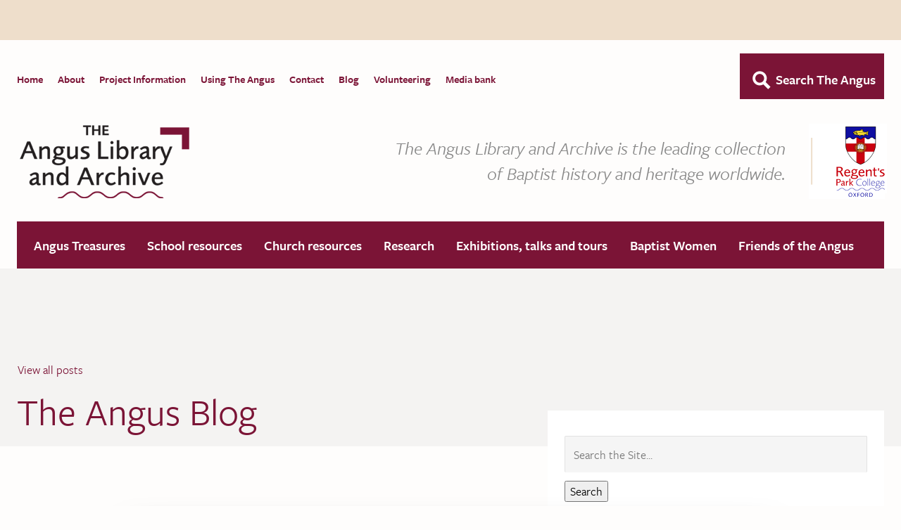

--- FILE ---
content_type: text/html; charset=UTF-8
request_url: https://theangus.rpc.ox.ac.uk/eccentric-preachers/
body_size: 55461
content:
<!doctype html>

<!--[if lt IE 7]><html lang="en-GB" class="no-js lt-ie9 lt-ie8 lt-ie7"> <![endif]-->
<!--[if (IE 7)&!(IEMobile)]><html lang="en-GB" class="no-js lt-ie9 lt-ie8"><![endif]-->
<!--[if (IE 8)&!(IEMobile)]><html lang="en-GB" class="no-js lt-ie9"><![endif]-->
<!--[if gt IE 8]><!--> <html lang="en-GB" class="no-js"><!--<![endif]-->

	<head>
		<meta charset="utf-8">

		<!-- Google Chrome Frame for IE -->
		<meta http-equiv="X-UA-Compatible" content="IE=edge,chrome=1">

		<title>  Eccentric Preachers</title>

		<!-- mobile meta (hooray!) -->
		<meta name="HandheldFriendly" content="True">
		<meta name="MobileOptimized" content="320">

		<meta id="viewport" name='viewport'>
		<script>
		    (function(doc) {
		        var viewport = document.getElementById('viewport');
		        if ( navigator.userAgent.match(/iPhone/i) || navigator.userAgent.match(/iPod/i)) {
		            doc.getElementById("viewport").setAttribute("content", "width=device-width,maximum-scale=1.0");
		        } else if ( navigator.userAgent.match(/iPad/i) ) {
		            doc.getElementById("viewport").setAttribute("content", "width=990, maximum-scale=1.0");
		        }
		    }(document));
		</script>

		<!-- icons & favicons (for more: http://www.jonathantneal.com/blog/understand-the-favicon/) -->
		<link rel="apple-touch-icon" href="https://theangus.rpc.ox.ac.uk/wp-content/themes/TheAngus/library/images/apple-icon-touch.png">
		<link rel="icon" href="https://theangus.rpc.ox.ac.uk/wp-content/themes/TheAngus/favicon.png">
		<!--[if IE]>
			<link rel="shortcut icon" href="https://theangus.rpc.ox.ac.uk/wp-content/themes/TheAngus/favicon.ico">
		<![endif]-->
		<!-- or, set /favicon.ico for IE10 win -->
		<meta name="msapplication-TileColor" content="#f01d4f">
		<meta name="msapplication-TileImage" content="https://theangus.rpc.ox.ac.uk/wp-content/themes/TheAngus/library/images/win8-tile-icon.png">

		<link rel="pingback" href="https://theangus.rpc.ox.ac.uk/xmlrpc.php">

		<link href="//maxcdn.bootstrapcdn.com/font-awesome/4.2.0/css/font-awesome.min.css" rel="stylesheet">

		<!-- wordpress head functions -->
		<meta name='robots' content='max-image-preview:large' />

<!-- Google Tag Manager for WordPress by gtm4wp.com -->
<script data-cfasync="false" data-pagespeed-no-defer>
	var gtm4wp_datalayer_name = "dataLayer";
	var dataLayer = dataLayer || [];
</script>
<!-- End Google Tag Manager for WordPress by gtm4wp.com --><link rel="alternate" type="application/rss+xml" title="theangus.rpc.ox.ac.uk &raquo; Feed" href="https://theangus.rpc.ox.ac.uk/feed/" />
<link rel="alternate" type="application/rss+xml" title="theangus.rpc.ox.ac.uk &raquo; Comments Feed" href="https://theangus.rpc.ox.ac.uk/comments/feed/" />
<link rel="alternate" type="application/rss+xml" title="theangus.rpc.ox.ac.uk &raquo; Eccentric Preachers Comments Feed" href="https://theangus.rpc.ox.ac.uk/eccentric-preachers/feed/" />
<script type="text/javascript">
window._wpemojiSettings = {"baseUrl":"https:\/\/s.w.org\/images\/core\/emoji\/14.0.0\/72x72\/","ext":".png","svgUrl":"https:\/\/s.w.org\/images\/core\/emoji\/14.0.0\/svg\/","svgExt":".svg","source":{"concatemoji":"https:\/\/theangus.rpc.ox.ac.uk\/wp-includes\/js\/wp-emoji-release.min.js"}};
/*! This file is auto-generated */
!function(e,a,t){var n,r,o,i=a.createElement("canvas"),p=i.getContext&&i.getContext("2d");function s(e,t){p.clearRect(0,0,i.width,i.height),p.fillText(e,0,0);e=i.toDataURL();return p.clearRect(0,0,i.width,i.height),p.fillText(t,0,0),e===i.toDataURL()}function c(e){var t=a.createElement("script");t.src=e,t.defer=t.type="text/javascript",a.getElementsByTagName("head")[0].appendChild(t)}for(o=Array("flag","emoji"),t.supports={everything:!0,everythingExceptFlag:!0},r=0;r<o.length;r++)t.supports[o[r]]=function(e){if(p&&p.fillText)switch(p.textBaseline="top",p.font="600 32px Arial",e){case"flag":return s("\ud83c\udff3\ufe0f\u200d\u26a7\ufe0f","\ud83c\udff3\ufe0f\u200b\u26a7\ufe0f")?!1:!s("\ud83c\uddfa\ud83c\uddf3","\ud83c\uddfa\u200b\ud83c\uddf3")&&!s("\ud83c\udff4\udb40\udc67\udb40\udc62\udb40\udc65\udb40\udc6e\udb40\udc67\udb40\udc7f","\ud83c\udff4\u200b\udb40\udc67\u200b\udb40\udc62\u200b\udb40\udc65\u200b\udb40\udc6e\u200b\udb40\udc67\u200b\udb40\udc7f");case"emoji":return!s("\ud83e\udef1\ud83c\udffb\u200d\ud83e\udef2\ud83c\udfff","\ud83e\udef1\ud83c\udffb\u200b\ud83e\udef2\ud83c\udfff")}return!1}(o[r]),t.supports.everything=t.supports.everything&&t.supports[o[r]],"flag"!==o[r]&&(t.supports.everythingExceptFlag=t.supports.everythingExceptFlag&&t.supports[o[r]]);t.supports.everythingExceptFlag=t.supports.everythingExceptFlag&&!t.supports.flag,t.DOMReady=!1,t.readyCallback=function(){t.DOMReady=!0},t.supports.everything||(n=function(){t.readyCallback()},a.addEventListener?(a.addEventListener("DOMContentLoaded",n,!1),e.addEventListener("load",n,!1)):(e.attachEvent("onload",n),a.attachEvent("onreadystatechange",function(){"complete"===a.readyState&&t.readyCallback()})),(e=t.source||{}).concatemoji?c(e.concatemoji):e.wpemoji&&e.twemoji&&(c(e.twemoji),c(e.wpemoji)))}(window,document,window._wpemojiSettings);
</script>
<style type="text/css">
img.wp-smiley,
img.emoji {
	display: inline !important;
	border: none !important;
	box-shadow: none !important;
	height: 1em !important;
	width: 1em !important;
	margin: 0 0.07em !important;
	vertical-align: -0.1em !important;
	background: none !important;
	padding: 0 !important;
}
</style>
	<link rel='stylesheet' id='wp-block-library-css' href='https://theangus.rpc.ox.ac.uk/wp-includes/css/dist/block-library/style.min.css' type='text/css' media='all' />
<style id='wp-block-library-inline-css' type='text/css'>
.has-text-align-justify{text-align:justify;}
</style>
<link rel='stylesheet' id='mediaelement-css' href='https://theangus.rpc.ox.ac.uk/wp-includes/js/mediaelement/mediaelementplayer-legacy.min.css' type='text/css' media='all' />
<link rel='stylesheet' id='wp-mediaelement-css' href='https://theangus.rpc.ox.ac.uk/wp-includes/js/mediaelement/wp-mediaelement.min.css' type='text/css' media='all' />
<link rel='stylesheet' id='classic-theme-styles-css' href='https://theangus.rpc.ox.ac.uk/wp-includes/css/classic-themes.min.css' type='text/css' media='all' />
<style id='global-styles-inline-css' type='text/css'>
body{--wp--preset--color--black: #000000;--wp--preset--color--cyan-bluish-gray: #abb8c3;--wp--preset--color--white: #ffffff;--wp--preset--color--pale-pink: #f78da7;--wp--preset--color--vivid-red: #cf2e2e;--wp--preset--color--luminous-vivid-orange: #ff6900;--wp--preset--color--luminous-vivid-amber: #fcb900;--wp--preset--color--light-green-cyan: #7bdcb5;--wp--preset--color--vivid-green-cyan: #00d084;--wp--preset--color--pale-cyan-blue: #8ed1fc;--wp--preset--color--vivid-cyan-blue: #0693e3;--wp--preset--color--vivid-purple: #9b51e0;--wp--preset--gradient--vivid-cyan-blue-to-vivid-purple: linear-gradient(135deg,rgba(6,147,227,1) 0%,rgb(155,81,224) 100%);--wp--preset--gradient--light-green-cyan-to-vivid-green-cyan: linear-gradient(135deg,rgb(122,220,180) 0%,rgb(0,208,130) 100%);--wp--preset--gradient--luminous-vivid-amber-to-luminous-vivid-orange: linear-gradient(135deg,rgba(252,185,0,1) 0%,rgba(255,105,0,1) 100%);--wp--preset--gradient--luminous-vivid-orange-to-vivid-red: linear-gradient(135deg,rgba(255,105,0,1) 0%,rgb(207,46,46) 100%);--wp--preset--gradient--very-light-gray-to-cyan-bluish-gray: linear-gradient(135deg,rgb(238,238,238) 0%,rgb(169,184,195) 100%);--wp--preset--gradient--cool-to-warm-spectrum: linear-gradient(135deg,rgb(74,234,220) 0%,rgb(151,120,209) 20%,rgb(207,42,186) 40%,rgb(238,44,130) 60%,rgb(251,105,98) 80%,rgb(254,248,76) 100%);--wp--preset--gradient--blush-light-purple: linear-gradient(135deg,rgb(255,206,236) 0%,rgb(152,150,240) 100%);--wp--preset--gradient--blush-bordeaux: linear-gradient(135deg,rgb(254,205,165) 0%,rgb(254,45,45) 50%,rgb(107,0,62) 100%);--wp--preset--gradient--luminous-dusk: linear-gradient(135deg,rgb(255,203,112) 0%,rgb(199,81,192) 50%,rgb(65,88,208) 100%);--wp--preset--gradient--pale-ocean: linear-gradient(135deg,rgb(255,245,203) 0%,rgb(182,227,212) 50%,rgb(51,167,181) 100%);--wp--preset--gradient--electric-grass: linear-gradient(135deg,rgb(202,248,128) 0%,rgb(113,206,126) 100%);--wp--preset--gradient--midnight: linear-gradient(135deg,rgb(2,3,129) 0%,rgb(40,116,252) 100%);--wp--preset--duotone--dark-grayscale: url('#wp-duotone-dark-grayscale');--wp--preset--duotone--grayscale: url('#wp-duotone-grayscale');--wp--preset--duotone--purple-yellow: url('#wp-duotone-purple-yellow');--wp--preset--duotone--blue-red: url('#wp-duotone-blue-red');--wp--preset--duotone--midnight: url('#wp-duotone-midnight');--wp--preset--duotone--magenta-yellow: url('#wp-duotone-magenta-yellow');--wp--preset--duotone--purple-green: url('#wp-duotone-purple-green');--wp--preset--duotone--blue-orange: url('#wp-duotone-blue-orange');--wp--preset--font-size--small: 13px;--wp--preset--font-size--medium: 20px;--wp--preset--font-size--large: 36px;--wp--preset--font-size--x-large: 42px;--wp--preset--spacing--20: 0.44rem;--wp--preset--spacing--30: 0.67rem;--wp--preset--spacing--40: 1rem;--wp--preset--spacing--50: 1.5rem;--wp--preset--spacing--60: 2.25rem;--wp--preset--spacing--70: 3.38rem;--wp--preset--spacing--80: 5.06rem;--wp--preset--shadow--natural: 6px 6px 9px rgba(0, 0, 0, 0.2);--wp--preset--shadow--deep: 12px 12px 50px rgba(0, 0, 0, 0.4);--wp--preset--shadow--sharp: 6px 6px 0px rgba(0, 0, 0, 0.2);--wp--preset--shadow--outlined: 6px 6px 0px -3px rgba(255, 255, 255, 1), 6px 6px rgba(0, 0, 0, 1);--wp--preset--shadow--crisp: 6px 6px 0px rgba(0, 0, 0, 1);}:where(.is-layout-flex){gap: 0.5em;}body .is-layout-flow > .alignleft{float: left;margin-inline-start: 0;margin-inline-end: 2em;}body .is-layout-flow > .alignright{float: right;margin-inline-start: 2em;margin-inline-end: 0;}body .is-layout-flow > .aligncenter{margin-left: auto !important;margin-right: auto !important;}body .is-layout-constrained > .alignleft{float: left;margin-inline-start: 0;margin-inline-end: 2em;}body .is-layout-constrained > .alignright{float: right;margin-inline-start: 2em;margin-inline-end: 0;}body .is-layout-constrained > .aligncenter{margin-left: auto !important;margin-right: auto !important;}body .is-layout-constrained > :where(:not(.alignleft):not(.alignright):not(.alignfull)){max-width: var(--wp--style--global--content-size);margin-left: auto !important;margin-right: auto !important;}body .is-layout-constrained > .alignwide{max-width: var(--wp--style--global--wide-size);}body .is-layout-flex{display: flex;}body .is-layout-flex{flex-wrap: wrap;align-items: center;}body .is-layout-flex > *{margin: 0;}:where(.wp-block-columns.is-layout-flex){gap: 2em;}.has-black-color{color: var(--wp--preset--color--black) !important;}.has-cyan-bluish-gray-color{color: var(--wp--preset--color--cyan-bluish-gray) !important;}.has-white-color{color: var(--wp--preset--color--white) !important;}.has-pale-pink-color{color: var(--wp--preset--color--pale-pink) !important;}.has-vivid-red-color{color: var(--wp--preset--color--vivid-red) !important;}.has-luminous-vivid-orange-color{color: var(--wp--preset--color--luminous-vivid-orange) !important;}.has-luminous-vivid-amber-color{color: var(--wp--preset--color--luminous-vivid-amber) !important;}.has-light-green-cyan-color{color: var(--wp--preset--color--light-green-cyan) !important;}.has-vivid-green-cyan-color{color: var(--wp--preset--color--vivid-green-cyan) !important;}.has-pale-cyan-blue-color{color: var(--wp--preset--color--pale-cyan-blue) !important;}.has-vivid-cyan-blue-color{color: var(--wp--preset--color--vivid-cyan-blue) !important;}.has-vivid-purple-color{color: var(--wp--preset--color--vivid-purple) !important;}.has-black-background-color{background-color: var(--wp--preset--color--black) !important;}.has-cyan-bluish-gray-background-color{background-color: var(--wp--preset--color--cyan-bluish-gray) !important;}.has-white-background-color{background-color: var(--wp--preset--color--white) !important;}.has-pale-pink-background-color{background-color: var(--wp--preset--color--pale-pink) !important;}.has-vivid-red-background-color{background-color: var(--wp--preset--color--vivid-red) !important;}.has-luminous-vivid-orange-background-color{background-color: var(--wp--preset--color--luminous-vivid-orange) !important;}.has-luminous-vivid-amber-background-color{background-color: var(--wp--preset--color--luminous-vivid-amber) !important;}.has-light-green-cyan-background-color{background-color: var(--wp--preset--color--light-green-cyan) !important;}.has-vivid-green-cyan-background-color{background-color: var(--wp--preset--color--vivid-green-cyan) !important;}.has-pale-cyan-blue-background-color{background-color: var(--wp--preset--color--pale-cyan-blue) !important;}.has-vivid-cyan-blue-background-color{background-color: var(--wp--preset--color--vivid-cyan-blue) !important;}.has-vivid-purple-background-color{background-color: var(--wp--preset--color--vivid-purple) !important;}.has-black-border-color{border-color: var(--wp--preset--color--black) !important;}.has-cyan-bluish-gray-border-color{border-color: var(--wp--preset--color--cyan-bluish-gray) !important;}.has-white-border-color{border-color: var(--wp--preset--color--white) !important;}.has-pale-pink-border-color{border-color: var(--wp--preset--color--pale-pink) !important;}.has-vivid-red-border-color{border-color: var(--wp--preset--color--vivid-red) !important;}.has-luminous-vivid-orange-border-color{border-color: var(--wp--preset--color--luminous-vivid-orange) !important;}.has-luminous-vivid-amber-border-color{border-color: var(--wp--preset--color--luminous-vivid-amber) !important;}.has-light-green-cyan-border-color{border-color: var(--wp--preset--color--light-green-cyan) !important;}.has-vivid-green-cyan-border-color{border-color: var(--wp--preset--color--vivid-green-cyan) !important;}.has-pale-cyan-blue-border-color{border-color: var(--wp--preset--color--pale-cyan-blue) !important;}.has-vivid-cyan-blue-border-color{border-color: var(--wp--preset--color--vivid-cyan-blue) !important;}.has-vivid-purple-border-color{border-color: var(--wp--preset--color--vivid-purple) !important;}.has-vivid-cyan-blue-to-vivid-purple-gradient-background{background: var(--wp--preset--gradient--vivid-cyan-blue-to-vivid-purple) !important;}.has-light-green-cyan-to-vivid-green-cyan-gradient-background{background: var(--wp--preset--gradient--light-green-cyan-to-vivid-green-cyan) !important;}.has-luminous-vivid-amber-to-luminous-vivid-orange-gradient-background{background: var(--wp--preset--gradient--luminous-vivid-amber-to-luminous-vivid-orange) !important;}.has-luminous-vivid-orange-to-vivid-red-gradient-background{background: var(--wp--preset--gradient--luminous-vivid-orange-to-vivid-red) !important;}.has-very-light-gray-to-cyan-bluish-gray-gradient-background{background: var(--wp--preset--gradient--very-light-gray-to-cyan-bluish-gray) !important;}.has-cool-to-warm-spectrum-gradient-background{background: var(--wp--preset--gradient--cool-to-warm-spectrum) !important;}.has-blush-light-purple-gradient-background{background: var(--wp--preset--gradient--blush-light-purple) !important;}.has-blush-bordeaux-gradient-background{background: var(--wp--preset--gradient--blush-bordeaux) !important;}.has-luminous-dusk-gradient-background{background: var(--wp--preset--gradient--luminous-dusk) !important;}.has-pale-ocean-gradient-background{background: var(--wp--preset--gradient--pale-ocean) !important;}.has-electric-grass-gradient-background{background: var(--wp--preset--gradient--electric-grass) !important;}.has-midnight-gradient-background{background: var(--wp--preset--gradient--midnight) !important;}.has-small-font-size{font-size: var(--wp--preset--font-size--small) !important;}.has-medium-font-size{font-size: var(--wp--preset--font-size--medium) !important;}.has-large-font-size{font-size: var(--wp--preset--font-size--large) !important;}.has-x-large-font-size{font-size: var(--wp--preset--font-size--x-large) !important;}
.wp-block-navigation a:where(:not(.wp-element-button)){color: inherit;}
:where(.wp-block-columns.is-layout-flex){gap: 2em;}
.wp-block-pullquote{font-size: 1.5em;line-height: 1.6;}
</style>
<link rel='stylesheet' id='bones-stylesheet-css' href='https://theangus.rpc.ox.ac.uk/wp-content/themes/TheAngus/library/css/style.css' type='text/css' media='all' />
<!--[if lt IE 9]>
<link rel='stylesheet' id='bones-ie-only-css' href='https://theangus.rpc.ox.ac.uk/wp-content/themes/TheAngus/library/css/ie.css' type='text/css' media='all' />
<![endif]-->
<link rel='stylesheet' id='jetpack_css-css' href='https://theangus.rpc.ox.ac.uk/wp-content/plugins/jetpack/css/jetpack.css' type='text/css' media='all' />
<script type='text/javascript' src='https://theangus.rpc.ox.ac.uk/wp-includes/js/jquery/jquery.min.js' id='jquery-core-js'></script>
<script type='text/javascript' src='https://theangus.rpc.ox.ac.uk/wp-includes/js/jquery/jquery-migrate.min.js' id='jquery-migrate-js'></script>
<script type='text/javascript' src='https://theangus.rpc.ox.ac.uk/wp-content/plugins/adlib_search/skt-base/js/app.js.php' id='skt-base-app-js'></script>
<script type='text/javascript' src='https://theangus.rpc.ox.ac.uk/wp-content/themes/TheAngus/library/js/libs/modernizr.custom.min.js' id='bones-modernizr-js'></script>
<script type='text/javascript' src='https://theangus.rpc.ox.ac.uk/wp-content/plugins/google-analyticator/external-tracking.min.js' id='ga-external-tracking-js'></script>
<link rel="https://api.w.org/" href="https://theangus.rpc.ox.ac.uk/wp-json/" /><link rel="alternate" type="application/json" href="https://theangus.rpc.ox.ac.uk/wp-json/wp/v2/posts/33599" /><link rel="canonical" href="https://theangus.rpc.ox.ac.uk/eccentric-preachers/" />
<link rel='shortlink' href='https://theangus.rpc.ox.ac.uk/?p=33599' />
<link rel="alternate" type="application/json+oembed" href="https://theangus.rpc.ox.ac.uk/wp-json/oembed/1.0/embed?url=https%3A%2F%2Ftheangus.rpc.ox.ac.uk%2Feccentric-preachers%2F" />
<link rel="alternate" type="text/xml+oembed" href="https://theangus.rpc.ox.ac.uk/wp-json/oembed/1.0/embed?url=https%3A%2F%2Ftheangus.rpc.ox.ac.uk%2Feccentric-preachers%2F&#038;format=xml" />
<style type="text/css">/* =Responsive Map fix
-------------------------------------------------------------- */
.pw_map_canvas img {
	max-width: none;
}</style>
<!-- Google Tag Manager for WordPress by gtm4wp.com -->
<!-- GTM Container placement set to footer -->
<script data-cfasync="false" data-pagespeed-no-defer>
	var dataLayer_content = {"pagePostType":"post","pagePostType2":"single-post","pageCategory":["cataloguing","news"],"pageAttributes":["1888","baptist-history-2","charles-spurgeon","eccentric-preachers","william-dawson"]};
	dataLayer.push( dataLayer_content );
</script>
<script data-cfasync="false">
(function(w,d,s,l,i){w[l]=w[l]||[];w[l].push({'gtm.start':
new Date().getTime(),event:'gtm.js'});var f=d.getElementsByTagName(s)[0],
j=d.createElement(s),dl=l!='dataLayer'?'&l='+l:'';j.async=true;j.src=
'//www.googletagmanager.com/gtm.'+'js?id='+i+dl;f.parentNode.insertBefore(j,f);
})(window,document,'script','dataLayer','GTM-W4335M');
</script>
<!-- End Google Tag Manager -->
<!-- End Google Tag Manager for WordPress by gtm4wp.com --><!-- Google Analytics Tracking by Google Analyticator 6.5.7 -->
<script type="text/javascript">
    var analyticsFileTypes = [];
    var analyticsSnippet = 'disabled';
    var analyticsEventTracking = 'enabled';
</script>
<script type="text/javascript">
	(function(i,s,o,g,r,a,m){i['GoogleAnalyticsObject']=r;i[r]=i[r]||function(){
	(i[r].q=i[r].q||[]).push(arguments)},i[r].l=1*new Date();a=s.createElement(o),
	m=s.getElementsByTagName(o)[0];a.async=1;a.src=g;m.parentNode.insertBefore(a,m)
	})(window,document,'script','//www.google-analytics.com/analytics.js','ga');
	ga('create', 'UA-45793522-1', 'auto');
	ga('require', 'linkid', 'linkid.js');
 
	ga('send', 'pageview');
</script>
		<!-- end of wordpress head -->

		<!-- Typekit -->
		<script type="text/javascript" src="//use.typekit.net/suj5eap.js"></script>
		<script type="text/javascript">try{Typekit.load();}catch(e){}</script>
		<!-- end typekit -->

		<!--[if IE 8]>
		    <script type="text/javascript" src="https://theangus.rpc.ox.ac.uk/wp-content/themes/TheAngus/library/js/css3-mediaqueries.js"></script>
		<![endif]-->


	</head>

	<body class="post-template-default single single-post postid-33599 single-format-standard">
	<!--[if LTE IE 7]>
		<style>

			div.no-support {
				display:block;
			}

			.hideie {
				display:none;
			}
		</style>
		<div class="no-support island">
			<img src="https://theangus.rpc.ox.ac.uk/wp-content/themes/TheAngus/library/images/Angus-logo.png" alt="theangus.rpc.ox.ac.uk"><br/><br/><br/>
			<h4>We're sorry, the browser you're using is not supported by The Angus website.</h4> 
			<p>We recommend upgrading your browser. <a href="http://www.whatbrowser.org/intl/en_uk/">Find out more</a></p><br/><br/>

			<p>
				Regent’s Park College<br/>
				Pusey Street<br/>
				OXFORD<br/>
				OX1 2LB<br/><br/>

				Telephone: 01865 288120<br/>
				Fax: 01865 288121
			</p>
		</div>
	<![endif]-->

	<div class="hideie">


		<nav id="menu" class="visuallyhidden--desk" style="display:none; width:270px;">
			<ul id="menu-mobile" class="menu">
				<li class="menu-item menu-heading">Search the Angus</li>
				<li class="menu-item"><a href="/archive-search">Archive</a></li>
				<li class="menu-item"><a href="/solo">Library</a></li>
				<li class="menu-item"><a href="/family-history">Family history</a></li>
			</ul>
			<ul id="menu-main-menu" class="menu"><li id="menu-item-34810" class="menu-item menu-item-type-post_type menu-item-object-page menu-item-34810"><a href="https://theangus.rpc.ox.ac.uk/angus-treasures/">Angus Treasures</a></li>
<li id="menu-item-33187" class="menu-item menu-item-type-post_type menu-item-object-page menu-item-33187"><a href="https://theangus.rpc.ox.ac.uk/school-resources/">School resources</a></li>
<li id="menu-item-33196" class="menu-item menu-item-type-post_type menu-item-object-page menu-item-33196"><a href="https://theangus.rpc.ox.ac.uk/church-resources/">Church resources</a></li>
<li id="menu-item-33190" class="menu-item menu-item-type-post_type menu-item-object-page menu-item-33190"><a href="https://theangus.rpc.ox.ac.uk/academic-research/">Research</a></li>
<li id="menu-item-33189" class="menu-item menu-item-type-post_type menu-item-object-page menu-item-33189"><a href="https://theangus.rpc.ox.ac.uk/exhibitions-talks-and-tours/">Exhibitions, talks and tours</a></li>
<li id="menu-item-51788" class="menu-item menu-item-type-post_type menu-item-object-page menu-item-51788"><a href="https://theangus.rpc.ox.ac.uk/baptist-women-2/">Baptist Women</a></li>
<li id="menu-item-52035" class="menu-item menu-item-type-custom menu-item-object-custom menu-item-52035"><a href="http://theangus.rpc.ox.ac.uk/friends-of-the-angus/">Friends of the Angus</a></li>
</ul>			<ul id="menu-top-menu" class="menu"><li id="menu-item-51001" class="menu-item menu-item-type-post_type menu-item-object-page menu-item-home menu-item-51001"><a href="https://theangus.rpc.ox.ac.uk/">Home</a></li>
<li id="menu-item-33192" class="menu-item menu-item-type-post_type menu-item-object-page menu-item-33192"><a href="https://theangus.rpc.ox.ac.uk/about-the-angus/">About</a></li>
<li id="menu-item-33186" class="menu-item menu-item-type-post_type menu-item-object-page menu-item-33186"><a href="https://theangus.rpc.ox.ac.uk/about-the-angus/project-info/">Project Information</a></li>
<li id="menu-item-33185" class="menu-item menu-item-type-post_type menu-item-object-page menu-item-33185"><a href="https://theangus.rpc.ox.ac.uk/about-the-angus/using-the-angus/">Using The Angus</a></li>
<li id="menu-item-33194" class="menu-item menu-item-type-post_type menu-item-object-page menu-item-33194"><a href="https://theangus.rpc.ox.ac.uk/about-the-angus/contact-us/">Contact</a></li>
<li id="menu-item-33191" class="menu-item menu-item-type-post_type menu-item-object-page current_page_parent menu-item-33191"><a href="https://theangus.rpc.ox.ac.uk/blog/">Blog</a></li>
<li id="menu-item-33193" class="menu-item menu-item-type-post_type menu-item-object-page menu-item-33193"><a title="Volunteering opportunities" href="https://theangus.rpc.ox.ac.uk/about-the-angus/volunteering-opportunities/">Volunteering</a></li>
<li id="menu-item-33195" class="menu-item menu-item-type-post_type menu-item-object-page menu-item-33195"><a href="https://theangus.rpc.ox.ac.uk/media-bank/">Media bank</a></li>
</ul>		</nav>

		<header id="top">
			<section class="cream-bg visuallyhidden--palm">
				<div class="wrap">
					<div class="grid">
						<div class="grid__item desk-nine-twelfths">
							<nav class+="nav" role="navigation">
								<ul id="menu-top-menu-1" class="nav"><li class="menu-item menu-item-type-post_type menu-item-object-page menu-item-home menu-item-51001"><a href="https://theangus.rpc.ox.ac.uk/">Home</a></li>
<li class="menu-item menu-item-type-post_type menu-item-object-page menu-item-33192"><a href="https://theangus.rpc.ox.ac.uk/about-the-angus/">About</a></li>
<li class="menu-item menu-item-type-post_type menu-item-object-page menu-item-33186"><a href="https://theangus.rpc.ox.ac.uk/about-the-angus/project-info/">Project Information</a></li>
<li class="menu-item menu-item-type-post_type menu-item-object-page menu-item-33185"><a href="https://theangus.rpc.ox.ac.uk/about-the-angus/using-the-angus/">Using The Angus</a></li>
<li class="menu-item menu-item-type-post_type menu-item-object-page menu-item-33194"><a href="https://theangus.rpc.ox.ac.uk/about-the-angus/contact-us/">Contact</a></li>
<li class="menu-item menu-item-type-post_type menu-item-object-page current_page_parent menu-item-33191"><a href="https://theangus.rpc.ox.ac.uk/blog/">Blog</a></li>
<li class="menu-item menu-item-type-post_type menu-item-object-page menu-item-33193"><a title="Volunteering opportunities" href="https://theangus.rpc.ox.ac.uk/about-the-angus/volunteering-opportunities/">Volunteering</a></li>
<li class="menu-item menu-item-type-post_type menu-item-object-page menu-item-33195"><a href="https://theangus.rpc.ox.ac.uk/media-bank/">Media bank</a></li>
</ul>							</nav>
						</div><!--
					 --><div class="grid__item desk-three-twelfths text--right">
					 		<div class="search-tab"><span aria-hidden="true" class="icon-iconmonstr-magnifier-icon"></span>Search The Angus</div>
						</div>
					</div> <!-- end grid -->
				</div> <!-- end wrap -->
			</section> <!-- end cream bg section -->

			<section class="search-block visuallyhidden--palm">
				<div class="wrap inner-search">
										<div class="grid">
						<!--
					 --><div class="grid__item desk-one-quarter">
							<a href="/archive-search" title="Archive" class="Arc search-link">
								<div class="search-link-content">
									<h4>Archive</h4>
									<p class="small">Click here for information about our archive collections.</p>
								</div> <!-- End search link content. Nested div needed for extra gradient background -->
							</a> <!-- End link block with ACF image as bg -->
						</div><!--
					 --><!--
					 --><div class="grid__item desk-one-quarter">
							<a href="http://solo.bodleian.ox.ac.uk/" title="Library" class="lib search-link">
								<div class="search-link-content">
									<h4>Library</h4>
									<p class="small">Click here to search the library collections, which are part of SOLO, the University of Oxford's library catalogue </p>
								</div> <!-- End search link content. Nested div needed for extra gradient background -->
							</a> <!-- End link block with ACF image as bg -->
						</div><!--
					 --><!--
					 --><div class="grid__item desk-one-quarter">
							<a href="/family-history" title="Family History" class="Fam search-link">
								<div class="search-link-content">
									<h4>Family History</h4>
									<p class="small">Click here to search for information on over 4000 missionaries..</p>
								</div> <!-- End search link content. Nested div needed for extra gradient background -->
							</a> <!-- End link block with ACF image as bg -->
						</div><!--
					 --><!--
					 --><div class="grid__item desk-one-quarter">
							<a href="#" title="Site Search" class="site search-link">
								<div class="search-link-content">
									<h4>Site Search</h4>
									<p class="small">Click here to search the whole Angus Library and Archive</p>
								</div> <!-- End search link content. Nested div needed for extra gradient background -->
							</a> <!-- End link block with ACF image as bg -->
						</div><!--
					 -->					</div> <!-- end grid -->
									</div> <!-- end wrap -->
			</section> <!-- end csearch block section -->

			<div class="wrap main-header">
				<div class="grid">
					<div class="grid__item desk-one-quarter">
						<a href="#menu" class="menu-trigger visuallyhidden--desk"><span aria-hidden="true" class="icon-iconmonstr-menu-icon"></span></a>
						<p id="logo"><a href="https://theangus.rpc.ox.ac.uk" rel="nofollow"><img src="https://theangus.rpc.ox.ac.uk/wp-content/themes/TheAngus/library/images/Angus-logo.png" alt="The Angus Library and Archive"></a></p>
					</div><!--
				 --><div class="grid__item desk-three-quarters">
						<p class="intro-desc">The Angus Library and Archive is the leading collection of Baptist history and heritage worldwide.</p>
						<a class="regents visuallyhidden--palm" href="http://www.rpc.ox.ac.uk/"><img src="https://theangus.rpc.ox.ac.uk/wp-content/themes/TheAngus/library/images/regents.png" alt="Regents Park College Oxford" /></a>
					</div><!--
				 --><div class="grid__item">
						<nav class="nav visuallyhidden--palm" role="navigation">
							<ul id="menu-main-menu-1" class="nav"><li class="menu-item menu-item-type-post_type menu-item-object-page menu-item-34810"><a href="https://theangus.rpc.ox.ac.uk/angus-treasures/">Angus Treasures</a></li>
<li class="menu-item menu-item-type-post_type menu-item-object-page menu-item-33187"><a href="https://theangus.rpc.ox.ac.uk/school-resources/">School resources</a></li>
<li class="menu-item menu-item-type-post_type menu-item-object-page menu-item-33196"><a href="https://theangus.rpc.ox.ac.uk/church-resources/">Church resources</a></li>
<li class="menu-item menu-item-type-post_type menu-item-object-page menu-item-33190"><a href="https://theangus.rpc.ox.ac.uk/academic-research/">Research</a></li>
<li class="menu-item menu-item-type-post_type menu-item-object-page menu-item-33189"><a href="https://theangus.rpc.ox.ac.uk/exhibitions-talks-and-tours/">Exhibitions, talks and tours</a></li>
<li class="menu-item menu-item-type-post_type menu-item-object-page menu-item-51788"><a href="https://theangus.rpc.ox.ac.uk/baptist-women-2/">Baptist Women</a></li>
<li class="menu-item menu-item-type-custom menu-item-object-custom menu-item-52035"><a href="http://theangus.rpc.ox.ac.uk/friends-of-the-angus/">Friends of the Angus</a></li>
</ul>						</nav>
					</div>
				</div> <!-- end grid -->
			</div> <!-- end wrap -->
		</header> <!-- end header -->
		
		<section class="title-block">
			<div class="wrap">
				<div class="grid">
					<div class="grid__item desk-three-fifths">
						<a class="breadcrumb-link">View all posts</a>
						<h1>The Angus Blog</h1>
					</div>
				</div> <!-- end grid -->
			</div> <!-- end wrap -->
		</section> <!-- end title section -->

		<section class="content-block post-33599" id="read" >
			<div class="wrap">
				<div class="grid">
					<div class="grid__item desk-three-fifths page-content">
						<img src="http://placehold.it/550x300" class="visuallyhidden--desk featured-img">
						<h2>Eccentric Preachers</h2>
						<p class="date-info">Posted Monday, 3rd March 2014</p>
						<p align="center"><a href="http://theangus.rpc.ox.ac.uk/wp-content/uploads/2014/03/Eccentric-Preachers.jpg"><img decoding="async" class="alignnone  wp-image-33601" alt=" Charles Spurgeon (1834-1892), the charismatic and prolific Baptist author, first published this petite volume in 1879. The Angus holds the 1888 edition, published as part of “Spurgeon’s Shilling Series” and only 12.5cm high." src="http://theangus.rpc.ox.ac.uk/wp-content/uploads/2014/03/Eccentric-Preachers.jpg" width="252" height="384" srcset="https://theangus.rpc.ox.ac.uk/wp-content/uploads/2014/03/Eccentric-Preachers.jpg 360w, https://theangus.rpc.ox.ac.uk/wp-content/uploads/2014/03/Eccentric-Preachers-196x300.jpg 196w" sizes="(max-width: 252px) 100vw, 252px" /></a></p>
<p style="text-align: left;" align="center">Charles Spurgeon (1834-1892), the charismatic and prolific Baptist author, first published this petite volume in 1879. The Angus holds the 1888 edition, published as part of “Spurgeon’s Shilling Series” and only 12.5cm high.</p>
<p style="text-align: left;">Spurgeon does not see the charge of eccentricity as necessarily a negative one:</p>
<p style="text-align: left;"><i>Now I am free to admit that the word has come to mean singular, odd, whimsical, and so forth; but by going a little deeper into its etymology, we discover that it simply means that the circle in which an eccentric man moves is not quite coincident with that which is followed by the majority: he does not tread the regular ring, but deviates more or less as he sees fit.</i></p>
<p style="text-align: left;">Indeed, Spurgeon has been regarded as an eccentric himself: he recounts, as one instance, a letter received from a Dutch minister, who had been shocked to the core to hear him preach. But what had Spurgeon done that was so distressing?</p>
<p style="text-align: left;"><i>He said that I wore a moustache like a carnal, worldly-minded man!</i></p>
<p style="text-align: center;"><a href="http://theangus.rpc.ox.ac.uk/wp-content/uploads/2014/03/Charles-Spurgeon.png"><img decoding="async" loading="lazy" class="alignnone size-full wp-image-33602" alt="Charles Spurgeon and his moustache" src="http://theangus.rpc.ox.ac.uk/wp-content/uploads/2014/03/Charles-Spurgeon.png" width="184" height="357" srcset="https://theangus.rpc.ox.ac.uk/wp-content/uploads/2014/03/Charles-Spurgeon.png 184w, https://theangus.rpc.ox.ac.uk/wp-content/uploads/2014/03/Charles-Spurgeon-154x300.png 154w" sizes="(max-width: 184px) 100vw, 184px" /></a></p>
<address style="text-align: center;"><em>Charles Spurgeon and his moustache</em></address>
<p style="text-align: left;">Spurgeon puts forward a passionate defence of a number of pastors whom he considers to have been unfairly charged with eccentricity, and in the process tells a number of curious tales.</p>
<p style="text-align: left;">On keeping off the rain:</p>
<p style="text-align: left;"><i>Time was when it was accounted one of the outrageous deeds of a certain Jack Hanway, that he actually walked down a street in London on a rainy day, carrying a new-fangled kind of round tent to keep off the wet; yet no one quotes this action now as a proof of extreme eccentricity, for umbrellas are as common as mushrooms.</i></p>
<p style="text-align: left;">On backsliding:<a title="" href="file:///C:/Users/kpearce/AppData/Local/Microsoft/Windows/Temporary%20Internet%20Files/Content.Outlook/8SSKBDWE/Eccentric%20preachers.docx#_ftn1">[1]</a></p>
<p style="text-align: left;"><i>A man once went to Vincennes, in the United States, to hear Lorenzo Dow preach on backsliding. He said, ‘An immense concourse of people assembled in the woods, and waited for Dow’s arrival. Finally he made his appearance, and at the time all expected the sermon he arose, climbed up a smooth sapling, and cried out, ‘Hold on there, Dow; hold on.’ He soon slid down to the ground, and put on his hat and left. That was all the sermon we heard that day.</i></p>
<p style="text-align: left;">On William Dawson:</p>
<p style="text-align: left;"><i>Dawson was once preaching about Noah’s ark, and finding himself boxed up in the pulpit he said, “This won’t do.” He opened the pulpit door and he came down the stairs to the bottom of the pulpit, and there he began to fell trees and cut and saw them, and then he seemed to be hammering away to make the ark, which was represented by the pulpit.</i></p>
<p style="text-align: left;"><i></i><i>If God gave him the histrionic faculty, why should he not use it to impress his hearers?</i></p>
<p style="text-align: left;">And finally, advice for us all on British manners and speaking one’s mind:</p>
<p style="text-align: left;"><i>A gentleman not long ago was set down as very eccentric because being asked whether the tea was to his taste, he replied that it was not, for it was very weak and nearly cold. Others had equivocated, or had expressed themselves delighted with the nauseous decoction, and none of these were set down as eccentric. The more’s the pity!</i></p>
<p style="text-align: left;">However, a word of warning from Spurgeon regarding newspaper (or, perhaps, blog) articles: “[they] make selections of all the remarkable anecdotes, or odd sayings, used by a speaker, and when these are separated from their surroundings the result is anything but satisfactory.”</p>
<p style="text-align: left;">So for those who desire full satisfaction, the text is located in the Angus collection, shelfmark 1/2/218.</p>
<p style="text-align: right;"><em>By Lucy Kelsall, Cataloguer</em></p>
<div style="text-align: center;">
<hr align="left" size="1" width="33%" />
<div>
<p style="text-align: left;"><a title="" href="file:///C:/Users/kpearce/AppData/Local/Microsoft/Windows/Temporary%20Internet%20Files/Content.Outlook/8SSKBDWE/Eccentric%20preachers.docx#_ftnref1">[1]</a> Spurgeon quotes from William Taylor, <i>The Model Preacher</i>.</p>
</div>
</div>
						<span>Categories:</span> <a href="https://theangus.rpc.ox.ac.uk/category/cataloguing/" rel="category tag">Cataloguing</a> <a href="https://theangus.rpc.ox.ac.uk/category/news/" rel="category tag">News</a>						<p class="tags"><span class="tags-title">Tags:</span> <a href="https://theangus.rpc.ox.ac.uk/tag/1888/" rel="tag">1888</a>, <a href="https://theangus.rpc.ox.ac.uk/tag/baptist-history-2/" rel="tag">Baptist History</a>, <a href="https://theangus.rpc.ox.ac.uk/tag/charles-spurgeon/" rel="tag">Charles Spurgeon</a>, <a href="https://theangus.rpc.ox.ac.uk/tag/eccentric-preachers/" rel="tag">Eccentric Preachers</a>, <a href="https://theangus.rpc.ox.ac.uk/tag/william-dawson/" rel="tag">William Dawson</a></p>						<h3>Leave a comment</h3>

						 <div id="disqus_thread"></div>
						    <script type="text/javascript">
						        /* * * CONFIGURATION VARIABLES: EDIT BEFORE PASTING INTO YOUR WEBPAGE * * */
						        var disqus_shortname = 'theangus'; // required: replace example with your forum shortname

						        /* * * DON'T EDIT BELOW THIS LINE * * */
						        (function() {
						            var dsq = document.createElement('script'); dsq.type = 'text/javascript'; dsq.async = true;
						            dsq.src = '//' + disqus_shortname + '.disqus.com/embed.js';
						            (document.getElementsByTagName('head')[0] || document.getElementsByTagName('body')[0]).appendChild(dsq);
						        })();
						    </script>
						    <noscript>Please enable JavaScript to view the <a href="http://disqus.com/?ref_noscript">comments powered by Disqus.</a></noscript>
						    <a href="http://disqus.com" class="dsq-brlink">comments powered by <span class="logo-disqus">Disqus</span></a>
   
					</div><!--
				 --><div class="grid__item desk-two-fifths pull-up">
				 						 		<div id="sidebar1" class="sidebar" role="complementary">

	
		<div id="search-2" class="widget widget_search"><form role="search" method="get" id="searchform" action="https://theangus.rpc.ox.ac.uk/" >
	<label class="screen-reader-text" for="s">Search for:</label>
	<input type="text" value="" name="s" id="s" placeholder="Search the Site..." />
	<input type="submit" id="searchsubmit" value="Search" />
	</form></div>
		<div id="recent-posts-2" class="widget widget_recent_entries">
		<h4 class="widgettitle">Recent Posts</h4>
		<ul>
											<li>
					<a href="https://theangus.rpc.ox.ac.uk/mantantu-dundulu-nlemvo-linguist-pioneer-man-of-faith/">Mantantu Dundulu, N&#8217;lemvo. Linguist, pioneer, man of faith.</a>
									</li>
											<li>
					<a href="https://theangus.rpc.ox.ac.uk/just-a-novelty-taking-a-bioscope-to-the-congo/">‘Just a Novelty’ …. Taking a Bioscope to the Congo</a>
									</li>
											<li>
					<a href="https://theangus.rpc.ox.ac.uk/an-elephant-ride-to-chitor/">An Elephant Ride to Chitor</a>
									</li>
											<li>
					<a href="https://theangus.rpc.ox.ac.uk/escaping-to-1896-india/">Escaping to 1896 India&#8230;</a>
									</li>
											<li>
					<a href="https://theangus.rpc.ox.ac.uk/hidden-treasures-part-5-in-which-i-realise-that-this-diary-is-written-by-herbert-j-lorrain-and-was-sent-to-his-mother-as-a-gift/">Hidden treasures, part 5.  In which I realise that this diary is written by Herbert J Lorrain and was sent to his mother as a gift</a>
									</li>
					</ul>

		</div><div id="recent-comments-2" class="widget widget_recent_comments"><h4 class="widgettitle">Recent Comments</h4><ul id="recentcomments"><li class="recentcomments"><span class="comment-author-link"><a href="https://23librariansengland.wordpress.com/2015/11/23/anna-james-antiquarian-cataloguer-angus-library-archive-regents-park-college-oxford/" class="url" rel="ugc external nofollow">Anna James, Antiquarian Cataloguer, Angus Library &amp; Archive, Regent&#8217;s Park College, Oxford | 23 Librarians England</a></span> on <a href="https://theangus.rpc.ox.ac.uk/about-the-angus/volunteering-opportunities/#comment-516">Volunteering opportunities</a></li><li class="recentcomments"><span class="comment-author-link"><a href="https://23librariansengland.wordpress.com/2015/11/23/anna-james-antiquarian-cataloguer-angus-library-archive-regents-park-college-oxford/" class="url" rel="ugc external nofollow">Anna James, Antiquarian Cataloguer, Angus Library &amp; Archive, Regent&#8217;s Park College, Oxford | 23 Librarians England</a></span> on <a href="https://theangus.rpc.ox.ac.uk/exhibitions-talks-and-tours/#comment-515">Exhibitions, talks and tours</a></li><li class="recentcomments"><span class="comment-author-link"><a href="http://confessingbaptist.com/the-angus-library-and-archive/" class="url" rel="ugc external nofollow">The Angus Library And Archive | The Confessing Baptist</a></span> on <a href="https://theangus.rpc.ox.ac.uk/media-bank/#comment-514">Media bank</a></li><li class="recentcomments"><span class="comment-author-link"><a href="http://theangus.rpc.ox.ac.uk/navigating-the-congo-free-exhibition-and-talks/" class="url" rel="ugc">Navigating the Congo: Free Exhibition and Talks</a></span> on <a href="https://theangus.rpc.ox.ac.uk/exhibitions-talks-and-tours/#comment-510">Exhibitions, talks and tours</a></li><li class="recentcomments"><span class="comment-author-link"><a href="http://theangus.rpc.ox.ac.uk/virtue-and-vice-and-all-things-nice-free-exhibition-and-talks/" class="url" rel="ugc">Virtue and Vice and All Things Nice: Free exhibition and talks</a></span> on <a href="https://theangus.rpc.ox.ac.uk/exhibitions-talks-and-tours/#comment-353">Exhibitions, talks and tours</a></li></ul></div><div id="archives-2" class="widget widget_archive"><h4 class="widgettitle">Archives</h4>
			<ul>
					<li><a href='https://theangus.rpc.ox.ac.uk/2020/10/'>October 2020</a></li>
	<li><a href='https://theangus.rpc.ox.ac.uk/2020/04/'>April 2020</a></li>
	<li><a href='https://theangus.rpc.ox.ac.uk/2019/11/'>November 2019</a></li>
	<li><a href='https://theangus.rpc.ox.ac.uk/2015/10/'>October 2015</a></li>
	<li><a href='https://theangus.rpc.ox.ac.uk/2015/09/'>September 2015</a></li>
	<li><a href='https://theangus.rpc.ox.ac.uk/2015/08/'>August 2015</a></li>
	<li><a href='https://theangus.rpc.ox.ac.uk/2015/07/'>July 2015</a></li>
	<li><a href='https://theangus.rpc.ox.ac.uk/2015/06/'>June 2015</a></li>
	<li><a href='https://theangus.rpc.ox.ac.uk/2015/04/'>April 2015</a></li>
	<li><a href='https://theangus.rpc.ox.ac.uk/2015/02/'>February 2015</a></li>
	<li><a href='https://theangus.rpc.ox.ac.uk/2015/01/'>January 2015</a></li>
	<li><a href='https://theangus.rpc.ox.ac.uk/2014/12/'>December 2014</a></li>
	<li><a href='https://theangus.rpc.ox.ac.uk/2014/11/'>November 2014</a></li>
	<li><a href='https://theangus.rpc.ox.ac.uk/2014/09/'>September 2014</a></li>
	<li><a href='https://theangus.rpc.ox.ac.uk/2014/07/'>July 2014</a></li>
	<li><a href='https://theangus.rpc.ox.ac.uk/2014/06/'>June 2014</a></li>
	<li><a href='https://theangus.rpc.ox.ac.uk/2014/05/'>May 2014</a></li>
	<li><a href='https://theangus.rpc.ox.ac.uk/2014/04/'>April 2014</a></li>
	<li><a href='https://theangus.rpc.ox.ac.uk/2014/03/'>March 2014</a></li>
	<li><a href='https://theangus.rpc.ox.ac.uk/2014/02/'>February 2014</a></li>
	<li><a href='https://theangus.rpc.ox.ac.uk/2013/12/'>December 2013</a></li>
	<li><a href='https://theangus.rpc.ox.ac.uk/2013/11/'>November 2013</a></li>
	<li><a href='https://theangus.rpc.ox.ac.uk/2013/09/'>September 2013</a></li>
	<li><a href='https://theangus.rpc.ox.ac.uk/2013/07/'>July 2013</a></li>
	<li><a href='https://theangus.rpc.ox.ac.uk/2013/06/'>June 2013</a></li>
	<li><a href='https://theangus.rpc.ox.ac.uk/2013/05/'>May 2013</a></li>
	<li><a href='https://theangus.rpc.ox.ac.uk/2013/04/'>April 2013</a></li>
	<li><a href='https://theangus.rpc.ox.ac.uk/2013/03/'>March 2013</a></li>
	<li><a href='https://theangus.rpc.ox.ac.uk/2013/01/'>January 2013</a></li>
	<li><a href='https://theangus.rpc.ox.ac.uk/2012/12/'>December 2012</a></li>
	<li><a href='https://theangus.rpc.ox.ac.uk/2012/07/'>July 2012</a></li>
	<li><a href='https://theangus.rpc.ox.ac.uk/2012/06/'>June 2012</a></li>
	<li><a href='https://theangus.rpc.ox.ac.uk/2012/05/'>May 2012</a></li>
	<li><a href='https://theangus.rpc.ox.ac.uk/2012/04/'>April 2012</a></li>
	<li><a href='https://theangus.rpc.ox.ac.uk/2012/03/'>March 2012</a></li>
			</ul>

			</div><div id="categories-2" class="widget widget_categories"><h4 class="widgettitle">Categories</h4>
			<ul>
					<li class="cat-item cat-item-194"><a href="https://theangus.rpc.ox.ac.uk/category/books/">Books</a>
</li>
	<li class="cat-item cat-item-156"><a href="https://theangus.rpc.ox.ac.uk/category/cataloguing/">Cataloguing</a>
</li>
	<li class="cat-item cat-item-2"><a href="https://theangus.rpc.ox.ac.uk/category/events/">Events</a>
</li>
	<li class="cat-item cat-item-155"><a href="https://theangus.rpc.ox.ac.uk/category/exhibitions/">Exhibitions</a>
</li>
	<li class="cat-item cat-item-4"><a href="https://theangus.rpc.ox.ac.uk/category/news/">News</a>
</li>
	<li class="cat-item cat-item-5"><a href="https://theangus.rpc.ox.ac.uk/category/opportunities/">Opportunities</a>
</li>
	<li class="cat-item cat-item-6"><a href="https://theangus.rpc.ox.ac.uk/category/resources/">Resources</a>
</li>
	<li class="cat-item cat-item-181"><a href="https://theangus.rpc.ox.ac.uk/category/schools/">Schools</a>
</li>
	<li class="cat-item cat-item-1"><a href="https://theangus.rpc.ox.ac.uk/category/uncategorized/">Uncategorized</a>
</li>
	<li class="cat-item cat-item-7"><a href="https://theangus.rpc.ox.ac.uk/category/vacancies/">Vacancies</a>
</li>
	<li class="cat-item cat-item-195"><a href="https://theangus.rpc.ox.ac.uk/category/volunteering-2/">Volunteering</a>
</li>
			</ul>

			</div><div id="meta-2" class="widget widget_meta"><h4 class="widgettitle">Meta</h4>
		<ul>
						<li><a href="https://theangus.rpc.ox.ac.uk/wp-login.php">Log in</a></li>
			<li><a href="https://theangus.rpc.ox.ac.uk/feed/">Entries feed</a></li>
			<li><a href="https://theangus.rpc.ox.ac.uk/comments/feed/">Comments feed</a></li>

			<li><a href="https://en-gb.wordpress.org/">WordPress.org</a></li>
		</ul>

		</div>
	
</div>					</div>
				</div> <!-- end grid -->
			</div> <!-- end wrap -->
		</section> <!-- end title section -->

		
		<section class="social">
			<div class="wrap">
				<div class="grid">
					<div class="grid__item desk-one-third">
						<h3 class="beta">From the blog</h3>
						<div class="island">
							
								<p class="date-info">9th October 2020</p>
								<h4><a href="https://theangus.rpc.ox.ac.uk/mantantu-dundulu-nlemvo-linguist-pioneer-man-of-faith/" title="Mantantu Dundulu, N&#8217;lemvo. Linguist, pioneer, man of faith.">Mantantu Dundulu, N&#8217;lemvo. Linguist, pioneer, man of faith.</a></h4>
								<p>To celebrate Black History Month, Dr Daniel Gerrard , Lecturer in Medieval History here at Regent&#8217;s, is jumping ahead a few centuries from the...<br/><a href="https://theangus.rpc.ox.ac.uk/mantantu-dundulu-nlemvo-linguist-pioneer-man-of-faith/" title="Read more about - Mantantu Dundulu, N&#8217;lemvo. Linguist, pioneer, man of faith."><strong>Read more</strong></a></p>

							
						</div>
					</div><!--
				 --><div class="grid__item desk-one-third">
						<!-- <a href="http://twitter.com/RPCLibrary" title="Angus on Twitter"><h3 class="beta"><span aria-hidden="true" class="icon-iconmonstr-twitter-5-icon"></span>Twitter</h3></a>
						<div class="island">
							<a class="twitter-timeline" href="https://twitter.com/regentscollege" data-widget-id="377811069562925056" data-chrome="nofooter noheader " width="700" height="300">Tweets by @regentscollege</a>
							<script>!function(d,s,id){var js,fjs=d.getElementsByTagName(s)[0],p=/^http:/.test(d.location)?'http':'https';if(!d.getElementById(id)){js=d.createElement(s);js.id=id;js.src=p+"://platform.twitter.com/widgets.js";fjs.parentNode.insertBefore(js,fjs);}}(document,"script","twitter-wjs");</script>
						</div> -->
					</div><!--
				 --><div class="grid__item desk-one-third">
						<a href="http://www.facebook.com/pages/Angus-Library-and-Archive/204744124517" title="Angus on Facebook"><h3 class="beta"><span aria-hidden="true" class="icon-iconmonstr-facebook-like-5-icon"></span>Facebook</h3></a>
						<div class="island">
							<div class="fb-like-box" data-href="https://www.facebook.com/pages/Angus-Library-and-Archive/204744124517" data-width="400" data-height="300" data-colorscheme="light" data-show-faces="true" data-header="true" data-stream="true" data-show-border="false"></div>
						</div>
					</div>
				</div> <!-- end grid -->
			</div> <!-- end wrap -->
		</section>
		
		<footer>
			<!--<a href="#top" class="bk-to-top"><span aria-hidden="true" class="icon-iconmonstr-arrow-7-icon"></span></a>-->
			<div class="wrap">
				<div class="grid">
					<div class="grid__item desk-three-quarters">
						<p id="logo-footer"><a href="https://theangus.rpc.ox.ac.uk" rel="nofollow"><img src="https://theangus.rpc.ox.ac.uk/wp-content/themes/TheAngus/library/images/Angus-logo-footer.png" alt="theangus.rpc.ox.ac.uk"></a>
						<a href="http://www.baptist.org.uk/Group/Group.aspx?ID=213223" rel="nofollow" class="logo-two"><img src="https://theangus.rpc.ox.ac.uk/wp-content/themes/TheAngus/library/images/Baptists-together.png" alt=""></a>
						<a href="http://www.hlf.org.uk/Pages/Home.aspx" rel="nofollow" class="logo-three"><img src="https://theangus.rpc.ox.ac.uk/wp-content/themes/TheAngus/library/images/heritage-lottery-fund.png" alt=""></a></p>
					</div><!--
				 --><div class="grid__item desk-one-quarter">
						<p class="substrakt-notice">
							<span>Website by</span>
							<a href="http://substrakt.co.uk" title="Web design, app design, UI design, Birmingham" target="_blank">
							<img src="https://theangus.rpc.ox.ac.uk/wp-content/themes/TheAngus/library/images/substrakt-logo.svg" alt="Substrakt"></a>
						</p>
					</div>
					<div class="grid__item">
						<p class="source-org copyright">&copy; 2026 theangus.rpc.ox.ac.uk.</p>
					</div>
				</div> <!-- end grid -->
			</div> <!-- end wrap -->
		</footer> <!-- end footer -->
	</div><!--hide ie -->

    <div class="search-modal">
      <div class="md-content">
        <div class="newsletter">
            <h4><i class="fa fa-search"></i> Search the site using the form below</h4>
            <form role="search" method="get" class="search-form" action="https://theangus.rpc.ox.ac.uk/">
                <input type="search" id="search" class="search-field" placeholder="Site Search" value="" name="s" title="Site Search" />
                <button type="submit" class="btn bg-orange" value="Search">Search</button>
            </form>
        </div>
      </div>
    </div>

    <div class="md-overlay"><a href="#" class="md-close"><i class="fa fa-times"></i></a></div>

    <!--<script src="https://maps.googleapis.com/maps/api/js?v=3.exp&sensor=false"></script>-->
    <script>
var map;
function initialize() {
  var mapOptions = {
    zoom: 8,
    center: new google.maps.LatLng(-34.397, 150.644),
    mapTypeId: google.maps.MapTypeId.ROADMAP
  };
  map = new google.maps.Map(document.getElementById('map-canvas'),
      mapOptions);
}

google.maps.event.addDomListener(window, 'load', initialize);

    </script>

 <script type="text/javascript">
    /* * * CONFIGURATION VARIABLES: EDIT BEFORE PASTING INTO YOUR WEBPAGE * * */
    var disqus_shortname = 'theangus'; // required: replace example with your forum shortname

    /* * * DON'T EDIT BELOW THIS LINE * * */
    (function () {
        var s = document.createElement('script'); s.async = true;
        s.type = 'text/javascript';
        s.src = '//' + disqus_shortname + '.disqus.com/count.js';
        (document.getElementsByTagName('HEAD')[0] || document.getElementsByTagName('BODY')[0]).appendChild(s);
    }());
    </script>

<div id="fb-root"></div>
<script>(function(d, s, id) {
  var js, fjs = d.getElementsByTagName(s)[0];
  if (d.getElementById(id)) return;
  js = d.createElement(s); js.id = id;
  js.src = "//connect.facebook.net/en_US/all.js#xfbml=1";
  fjs.parentNode.insertBefore(js, fjs);
}(document, 'script', 'facebook-jssdk'));</script>

		<!-- all js scripts are loaded in library/bones.php -->
		
<!-- GTM Container placement set to footer -->
<!-- Google Tag Manager (noscript) -->
				<noscript><iframe src="https://www.googletagmanager.com/ns.html?id=GTM-W4335M" height="0" width="0" style="display:none;visibility:hidden" aria-hidden="true"></iframe></noscript>
<!-- End Google Tag Manager (noscript) --><script type='text/javascript' src='https://theangus.rpc.ox.ac.uk/wp-content/plugins/duracelltomi-google-tag-manager/js/gtm4wp-form-move-tracker.js' id='gtm4wp-form-move-tracker-js'></script>
<script type='text/javascript' src='https://theangus.rpc.ox.ac.uk/wp-includes/js/comment-reply.min.js' id='comment-reply-js'></script>
<script type='text/javascript' src='https://theangus.rpc.ox.ac.uk/wp-content/themes/TheAngus/library/js/jquery.flexslider-min.js' id='flexslider-js'></script>
<script type='text/javascript' src='https://theangus.rpc.ox.ac.uk/wp-content/themes/TheAngus/library/js/tabulous.js' id='tabulous-js'></script>
<script type='text/javascript' src='https://theangus.rpc.ox.ac.uk/wp-content/themes/TheAngus/library/js/chosen.jquery.min.js' id='chosen-js'></script>
<script type='text/javascript' src='https://theangus.rpc.ox.ac.uk/wp-content/themes/TheAngus/library/js/jquery.zoom-min.js' id='jzoom-js'></script>
<script type='text/javascript' src='https://theangus.rpc.ox.ac.uk/wp-content/themes/TheAngus/library/js/scripts.js' id='bones-js-js'></script>

		<div class="overlay"></div>
		<div id="lightbox"></div>

	</body>

</html> <!-- end page. what a ride! -->


--- FILE ---
content_type: text/css
request_url: https://theangus.rpc.ox.ac.uk/wp-content/themes/TheAngus/library/css/style.css
body_size: 172114
content:
@charset "UTF-8";
/*------------------------------------*\
    STYLE.CSS
\*------------------------------------*/
/**
 *
 * sass --watch style.scss:style.min.css --style compressed
 *
 * Here we pull in some variables, include the inuit.css framework, then add our
 * project-specific components afterwards.
 */
/**
 * Setup
 */
/*------------------------------------*\
    VARS.SCSS
\*------------------------------------*/
/**
 * Any variables you find set in inuit.css’ `_vars.scss` that you do not wish to
 * keep, simply redefine here. This means that if inuit.css, for example, sets
 * your `$base-font-size` at 16px and you wish it to be 14px, simply redeclare
 * that variable in this file. inuit.css ignores its own variables in favour of
 * using your own, so you can completely modify how inuit.css works without ever
 * having to alter the framework itself.
 */
/*------------------------------------*\
    $OBJECTS-AND-ABSTRACTIONS
\*------------------------------------*/
/**
 * All of inuit.css’ objects and abstractions are initially turned off by
 * default. This means that you start any project with as little as possible,
 * and introducing objects and abstractions is as simple as switching the
 * following variables to `true`.
 */
/*------------------------------------*\
    $OVERRIDES
\*------------------------------------*/
/**
 * Place any variables that should override inuit.css’ defaults here.
 */
/**
 * Base stuff
 */
/**
 * Base font-family.
 */
/**
 * Default colour for objects’ borders etc.
 */
/**
 * Responsiveness?
 */
/**
 * Responsiveness for widescreen/high resolution desktop monitors and beyond?
 * Note: `$responsive` variable above must be set to true before enabling this.
 */
/**
 * Responsive push and pull produce a LOT of code, only turn them on if you
 * definitely need them.
 */
/**
 * Note: `$push` variable above must be set to true before enabling these.
 */
/**
 * Note: `$pull` variable above must be set to true before enabling these.
 */
/**
 * Tell inuit.css when breakpoints start.
 */
/**
 * Font-sizes (in pixels). Refer to relevant sections for their implementations.
 */
/**
 * Brand stuff
 */
/**
 * How big would you like round corners to be by default?
 */
/*------------------------------------*\
    $CUSTOM
\*------------------------------------*/
/**
 * Place any of your own variables that sit on top of inuit.css here.
 */
/** Dark rouge **/
/** Cream **/
/** Dark grey **/
/** Off white **/
/*------------------------------------*\
    INUIT.CSS
\*------------------------------------*/
/*!*
 *
 * inuitcss.com -- @inuitcss -- @csswizardry
 *
 */
/**
 * inuit.css acts as a base stylesheet which you should extend with your own
 * theme stylesheet.
 *
 * inuit.css aims to do the heavy lifting; sorting objects and abstractions,
 * design patterns and fiddly bits of CSS, whilst leaving as much design as
 * possible to you. inuit.css is the scaffolding to your decorator.
 *
 * This stylesheet is heavily documented and contains lots of comments, please
 * take care to read and refer to them as you build. For further support please
 * tweet at @inuitcss.
 *
 * Owing to the amount of comments please only ever use minified CSS in
 * production. This file is purely a dev document.
 *
 * The table of contents below maps to section titles of the same name, to jump
 * to any section simply run a find for $[SECTION-TITLE].
 *
 * Most objects and abstractions come with a chunk of markup that you should be
 * able to paste into any view to quickly see how the CSS works in conjunction
 * with the correct HTML.
 *
 * inuit.css is written to this standard: github.com/csswizardry/CSS-Guidelines
 *
 * LICENSE
 *
 * Copyright 2013 Harry Roberts
 *
 * Licensed under the Apache License, Version 2.0 (the "License");
 * you may not use this file except in compliance with the License.
 * You may obtain a copy of the License at
 *
 * http://apache.org/licenses/LICENSE-2.0
 *
 * Unless required by applicable law or agreed to in writing, software
 * distributed under the License is distributed on an "AS IS" BASIS,
 * WITHOUT WARRANTIES OR CONDITIONS OF ANY KIND, either express or implied.
 * See the License for the specific language governing permissions and
 * limitations under the License.
 *
 * Thank you for choosing inuit.css. May your web fonts render perfectly.
 */
/*------------------------------------*\
    $CONTENTS
\*------------------------------------*/
/**
 * CONTENTS............You’re reading it!
 * WARNING.............Here be dragons!
 * IMPORTS.............Begin importing the sections below
 *
 * MIXINS..............Super-simple Sass stuff
 * NORMALIZE...........normalize.css
 * RESET...............Set some defaults
 * CLEARFIX............
 * SHARED..............Shared declarations
 *
 * MAIN................High-level elements like `html`, `body`, etc.
 * HEADINGS............Double-stranded heading hierarchy
 * PARAGRAPHS..........
 * SMALLPRINT..........Smaller text elements like `small`
 * QUOTES..............
 * CODE................
 * LISTS...............
 * IMAGES..............
 * TABLES..............
 * FORMS...............
 *
 * GRIDS...............Fluid, proportional and nestable grids
 * FLEXBOX.............Crudely emulate flexbox
 * COLUMNS.............CSS3 columns
 * NAV.................A simple abstraction to put a list in horizontal nav mode
 * OPTIONS.............Grouped nav items
 * PAGINATION..........Very stripped back, basic paginator
 * BREADCRUMB..........Simple breadcrumb trail object
 * MEDIA...............Media object
 * MARGINALIA..........Simple marginalia content
 * ISLAND..............Boxed off content
 * BLOCK-LIST..........Blocky lists of content
 * MATRIX..............Gridded lists
 * SPLIT...............A simple split-in-two object
 * THIS-OR-THIS........Options object
 * LINK-COMPLEX........
 * FLYOUT..............Flyout-on-hover object
 * ARROWS..............CSS arrows
 * SPRITE..............Generic spriting element
 * ICON-TEXT...........Icon and text couplings
 * BEAUTONS............Use the beautons micro library
 * LOZENGES............Basic lozenge styles
 * RULES...............Horizontal rules
 * STATS...............Simple stats object
 * GREYBOX.............Wireframing styles
 *
 * WIDTHS..............Width classes for use alongside the grid system etc.
 * PUSH................Push classes for manipulating grids
 * PULL................Pull classes for manipulating grids
 * BRAND...............Helper class to apply brand treatment to elements
 * HELPER..............A series of helper classes to use arbitrarily
 * DEBUG...............Enable to add visual flags for debugging purposes
 */
/*------------------------------------*\
    $WARNING
\*------------------------------------*/
/*
 * inuit.css, being an OO framework, works in keeping with the open/closed
 * principle. The variables you set previously are now being used throughout
 * inuit.css to style everything we need for a base. Any custom styles SHOULD
 * NOT be added or modified in inuit.css directly, but added via your theme
 * stylesheet as per the open/closed principle:
 *
 * csswizardry.com/2012/06/the-open-closed-principle-applied-to-css
 *
 * Try not to edit any CSS beyond this point; if you find you need to do so
 * it is a failing of the framework so please tweet at @inuitcss.
 */
/*------------------------------------*\
    $IMPORTS
\*------------------------------------*/
/**
 * Generic utility styles etc.
 */
/*------------------------------------*\
    $DEFAULTS
\*------------------------------------*/
/**
 * inuit.css’ default variables. Redefine these in your `_vars.scss` file (found
 * in the inuit.css-web-template) to override them.
 */
/*------------------------------------*\
    $DEBUG
\*------------------------------------*/
/**
 * Debug mode will visually highlight any potential markup/accessibility quirks
 * in the browser. Set to `true` or `false`.
 */
/*------------------------------------*\
    $BORDER-BOX
\*------------------------------------*/
/**
 * Do you want all elements to adopt `box-sizing:border-box;` as per
 * paulirish.com/2012/box-sizing-border-box-ftw ?
 */
/*------------------------------------*\
    $BASE
\*------------------------------------*/
/**
 * Base stuff
 */
/**
 * Base font-family.
 */
/**
 * Default colour for objects’ borders etc.
 */
/*------------------------------------*\
    $RESPONSIVE
\*------------------------------------*/
/**
 * Responsiveness?
 */
/**
 * Responsiveness for widescreen/high resolution desktop monitors and beyond?
 * Note: `$responsive` variable above must be set to true before enabling this.
 */
/**
 * Responsive push and pull produce a LOT of code, only turn them on if you
 * definitely need them.
 */
/**
 * Note: `$push` variable above must be set to true before enabling these.
 */
/**
 * Note: `$pull` variable above must be set to true before enabling these.
 */
/**
 * Tell inuit.css when breakpoints start.
 */
/*------------------------------------*\
    $FONT-SIZES
\*------------------------------------*/
/**
 * Font-sizes (in pixels). Refer to relevant sections for their implementations.
 */
/*------------------------------------*\
    $QUOTES
\*------------------------------------*/
/**
 * English quote marks?
 */
/**
 * If you want English quotes then please do not edit these; they’re only here
 * because Sass needs them.
 */
/**
 * If you need non-English quotes, please alter the following values accordingly:
 */
/*------------------------------------*\
    $BRAND
\*------------------------------------*/
/**
 * Brand stuff
 */
/**
 * How big would you like round corners to be by default?
 */
/*------------------------------------*\
    $OBJECTS AND ABSTRACTIONS
\*------------------------------------*/
/**
 * Which objects and abstractions would you like to use?
 */
/*------------------------------------*\
    $FRAMEWORK
\*------------------------------------*/
/**
 * inuit.css will work these next ones out for use within the framework.
 *
 * Assign our `$base-line-height` to a new spacing var for more transparency.
 */
/*------------------------------------*\
    $MIXINS
\*------------------------------------*/
/**
 * Create a fully formed type style (sizing and vertical rhythm) by passing in a
 * single value, e.g.:
 *
   `@include font-size(10px);`
 *
 * Thanks to @redclov3r for the `line-height` Sass:
 * twitter.com/redclov3r/status/250301539321798657
 */
/**
 * Style any number of headings in one fell swoop, e.g.:
 *
   .foo{
       @include headings(1, 3){
           color:#BADA55;
       }
    }
 *
 * With thanks to @lar_zzz, @paranoida, @rowanmanning and ultimately
 * @thierrylemoulec for refining and improving my initial mixin.
 */
/**
 * Create vendor-prefixed CSS in one go, e.g.
 *
   `@include vendor(border-radius, 4px);`
 *
 */
/**
 * Create CSS keyframe animations for all vendors in one go, e.g.:
 *
   .foo{
       @include vendor(animation, shrink 3s);
   }

   @include keyframe(shrink){
       from{
           font-size:5em;
       }
   }
 *
 * Courtesy of @integralist: twitter.com/integralist/status/260484115315437569
 */
/**
 * Force overly long spans of text to truncate, e.g.:
 *
   `@include truncate(100%);`
 *
 * Where `$truncation-boundary` is a united measurement.
 */
/**
 * CSS arrows!!! But... before you read on, you might want to grab a coffee...
 *
 * This mixin creates a CSS arrow on a given element. We can have the arrow
 * appear in one of 12 locations, thus:
 *
 *       01    02    03
 *    +------------------+
 * 12 |                  | 04
 *    |                  |
 * 11 |                  | 05
 *    |                  |
 * 10 |                  | 06
 *    +------------------+
 *       09    08    07
 *
 * You pass this position in along with a desired arrow color and optional
 * border color, for example:
 *
 * `@include arrow(top, left, red)`
 *
 * for just a single, red arrow, or:
 *
 * `@include arrow(bottom, center, red, black)`
 *
 * which will create a red triangle with a black border which sits at the bottom
 * center of the element. Call the mixin thus:
 *
   .foo{
       background-color:#BADA55;
       border:1px solid #ACE;
       @include arrow(top, left, #BADA55, #ACE);
   }
 *
 */
/**
 * Media query mixin.
 *
 * It’s not great practice to define solid breakpoints up-front, preferring to
 * modify your design when it needs it, rather than assuming you’ll want a
 * change at ‘mobile’. However, as inuit.css is required to take a hands off
 * approach to design decisions, this is the closest we can get to baked-in
 * responsiveness. It’s flexible enough to allow you to set your own breakpoints
 * but solid enough to be frameworkified.
 *
 * We define some broad breakpoints in our vars file that are picked up here
 * for use in a simple media query mixin. Our options are:
 *
 * palm
 * lap
 * lap-and-up
 * portable
 * desk
 * desk-wide
 *
 * Not using a media query will, naturally, serve styles to all devices.
 *
 * `@include media-query(palm){ [styles here] }`
 *
 * We work out your end points for you:
 */
/*! normalize.css v2.1.0 | MIT License | git.io/normalize */
/* ==========================================================================
   HTML5 display definitions
   ========================================================================== */
/*
 * Correct `block` display not defined in IE 8/9.
 */
article,
aside,
details,
figcaption,
figure,
footer,
header,
hgroup,
main,
nav,
section,
summary {
  display: block; }

/*
 * Correct `inline-block` display not defined in IE 8/9.
 */
audio,
canvas,
video {
  display: inline-block; }

/*
 * Prevent modern browsers from displaying `audio` without controls.
 * Remove excess height in iOS 5 devices.
 */
audio:not([controls]) {
  display: none;
  height: 0; }

/*
 * Address styling not present in IE 8/9.
 */
[hidden] {
  display: none; }

/* ==========================================================================
   Base
   ========================================================================== */
/*
 * 1. Set default font family to sans-serif.
 * 2. Prevent iOS text size adjust after orientation change, without disabling
 *    user zoom.
 */
html {
  font-family: sans-serif;
  /* 1 */
  -webkit-text-size-adjust: 100%;
  /* 2 */
  -ms-text-size-adjust: 100%;
  /* 2 */ }

/*
 * Remove default margin.
 */
body {
  margin: 0; }


/* ==========================================================================
   Links
   ========================================================================== */
/*
 * Address `outline` inconsistency between Chrome and other browsers.
 */
a:focus {
  outline: thin dotted; }

/*
 * Improve readability when focused and also mouse hovered in all browsers.
 */
a:active,
a:hover {
  outline: 0; }

/* ==========================================================================
   Typography
   ========================================================================== */
/*
 * Address variable `h1` font-size and margin within `section` and `article`
 * contexts in Firefox 4+, Safari 5, and Chrome.
 */
h1 {
  font-size: 2em;
  margin: 0.67em 0; }

/*
 * Address styling not present in IE 8/9, Safari 5, and Chrome.
 */
abbr[title] {
  border-bottom: 1px dotted; }

/*
 * Address style set to `bolder` in Firefox 4+, Safari 5, and Chrome.
 */
b,
strong {
  font-weight: bold; }

/*
 * Address styling not present in Safari 5 and Chrome.
 */
dfn {
  font-style: italic; }

/*
 * Address differences between Firefox and other browsers.
 */
hr {
  -moz-box-sizing: content-box;
  box-sizing: content-box;
  height: 0; }

/*
 * Address styling not present in IE 8/9.
 */
mark {
  background: #ff0;
  color: #000; }

/*
 * Correct font family set oddly in Safari 5 and Chrome.
 */
code,
kbd,
pre,
samp {
  font-family: monospace, serif;
  font-size: 1em; }

/*
 * Improve readability of pre-formatted text in all browsers.
 */
pre {
  white-space: pre-wrap; }

/*
 * Set consistent quote types.
 */
q {
  quotes: "\201C" "\201D" "\2018" "\2019"; }

/*
 * Address inconsistent and variable font size in all browsers.
 */
small {
  font-size: 80%; }

/*
 * Prevent `sub` and `sup` affecting `line-height` in all browsers.
 */
sub,
sup {
  font-size: 75%;
  line-height: 0;
  position: relative;
  vertical-align: baseline; }

sup {
  top: -0.5em; }

sub {
  bottom: -0.25em; }

/* ==========================================================================
   Embedded content
   ========================================================================== */
/*
 * Remove border when inside `a` element in IE 8/9.
 */
img {
  border: 0; }

/*
 * Correct overflow displayed oddly in IE 9.
 */
svg:not(:root) {
  overflow: hidden; }

/* ==========================================================================
   Figures
   ========================================================================== */
/*
 * Address margin not present in IE 8/9 and Safari 5.
 */
figure {
  margin: 0; }

/* ==========================================================================
   Forms
   ========================================================================== */
/*
 * Define consistent border, margin, and padding.
 */
fieldset {
  border: 1px solid #c0c0c0;
  margin: 0 2px;
  padding: 0.35em 0.625em 0.75em; }

/*
 * 1. Correct `color` not being inherited in IE 8/9.
 * 2. Remove padding so people aren't caught out if they zero out fieldsets.
 */
legend {
  border: 0;
  /* 1 */
  padding: 0;
  /* 2 */ }

/*
 * 1. Correct font family not being inherited in all browsers.
 * 2. Correct font size not being inherited in all browsers.
 * 3. Address margins set differently in Firefox 4+, Safari 5, and Chrome.
 */
button,
input,
select,
textarea {
  font-family: inherit;
  /* 1 */
  font-size: 100%;
  /* 2 */
  margin: 0;
  /* 3 */ }

/*
 * Address Firefox 4+ setting `line-height` on `input` using `!important` in
 * the UA stylesheet.
 */
button,
input {
  line-height: normal; }

/*
 * Address inconsistent `text-transform` inheritance for `button` and `select`.
 * All other form control elements do not inherit `text-transform` values.
 * Correct `button` style inheritance in Chrome, Safari 5+, and IE 8+.
 * Correct `select` style inheritance in Firefox 4+ and Opera.
 */
button,
select {
  text-transform: none; }

/*
 * 1. Avoid the WebKit bug in Android 4.0.* where (2) destroys native `audio`
 *    and `video` controls.
 * 2. Correct inability to style clickable `input` types in iOS.
 * 3. Improve usability and consistency of cursor style between image-type
 *    `input` and others.
 */
button,
html input[type="button"],
input[type="reset"],
input[type="submit"] {
  -webkit-appearance: button;
  /* 2 */
  cursor: pointer;
  /* 3 */ }

/*
 * Re-set default cursor for disabled elements.
 */
button[disabled],
html input[disabled] {
  cursor: default; }

/*
 * 1. Address box sizing set to `content-box` in IE 8/9.
 * 2. Remove excess padding in IE 8/9.
 */
input[type="checkbox"],
input[type="radio"] {
  box-sizing: border-box;
  /* 1 */
  padding: 0;
  /* 2 */ }

/*
 * 1. Address `appearance` set to `searchfield` in Safari 5 and Chrome.
 * 2. Address `box-sizing` set to `border-box` in Safari 5 and Chrome
 *    (include `-moz` to future-proof).
 */
input[type="search"] {
  -webkit-appearance: textfield;
  /* 1 */
  -moz-box-sizing: content-box;
  -webkit-box-sizing: content-box;
  /* 2 */
  box-sizing: content-box; }

/*
 * Remove inner padding and search cancel button in Safari 5 and Chrome
 * on OS X.
 */
input[type="search"]::-webkit-search-cancel-button,
input[type="search"]::-webkit-search-decoration {
  -webkit-appearance: none; }

/*
 * Remove inner padding and border in Firefox 4+.
 */
button::-moz-focus-inner,
input::-moz-focus-inner {
  border: 0;
  padding: 0; }

/*
 * 1. Remove default vertical scrollbar in IE 8/9.
 * 2. Improve readability and alignment in all browsers.
 */
textarea {
  overflow: auto;
  /* 1 */
  vertical-align: top;
  /* 2 */ }

/* ==========================================================================
   Tables
   ========================================================================== */
/*
 * Remove most spacing between table cells.
 */
table {
  border-collapse: collapse;
  border-spacing: 0; }

/*------------------------------------*\
    $RESET
\*------------------------------------*/
/**
 * A more considered reset; more of a restart...
 * As per: csswizardry.com/2011/10/reset-restarted
 */
/**
* Let’s make the box model all nice, shall we...?
*/
*, *:before, *:after {
  -webkit-box-sizing: border-box;
  -moz-box-sizing: border-box;
  -ms-box-sizing: border-box;
  -o-box-sizing: border-box;
  box-sizing: border-box; }

/**
 * The usual...
 */
h1, h2, h3, h4, h5, h6,
p, blockquote, pre,
dl, dd, ol, ul,
form, fieldset, legend,
table, th, td, caption,
hr {
  margin: 0;
  padding: 0; }

/**
 * Give a help cursor to elements that give extra info on `:hover`.
 */
abbr[title], dfn[title] {
  cursor: help; }

/**
 * Remove underlines from potentially troublesome elements.
 */
u, ins {
  text-decoration: none; }

/**
 * Apply faux underline via `border-bottom`.
 */
ins {
  border-bottom: 1px solid; }

/**
 * So that `alt` text is visually offset if images don’t load.
 */
img {
  font-style: italic; }

/**
 * Give form elements some cursor interactions...
 */
label,
input,
textarea,
button,
select,
option {
  cursor: pointer; }

.text-input:active,
.text-input:focus,
textarea:active,
textarea:focus {
  cursor: text;
  outline: none; }

/*------------------------------------*\
    $CLEARFIX
\*------------------------------------*/
/**
 * Micro clearfix, as per: css-101.org/articles/clearfix/latest-new-clearfix-so-far.php
 * Extend the clearfix class with Sass to avoid the `.cf` class appearing over
 * and over in your markup.
 */
.cf:after, .nav:after, .island:after,
.islet:after, .matrix:after, .multi-list:after {
  content: "";
  display: table;
  clear: both; }

/*------------------------------------*\
    $SHARED
\*------------------------------------*/
/**
 * Where `margin-bottom` is concerned, this value will be the same as the
 * base line-height. This allows us to keep a consistent vertical rhythm.
 * As per: csswizardry.com/2012/06/single-direction-margin-declarations
 */
/**
 * Base elements
 */
h1, h2, h3, h4, h5, h6, hgroup,
ul, ol, dl,
blockquote, p, address,
table,
fieldset, figure,
pre,
.form-fields > li,
.media,
.island,
.islet {
  margin-bottom: 24px;
  margin-bottom: 1.4117647059rem; }
  .islet h1, .islet h2, .islet h3, .islet h4, .islet h5, .islet h6, .islet hgroup, .islet
  ul, .islet ol, .islet dl, .islet
  blockquote, .islet p, .islet address, .islet
  table, .islet
  fieldset, .islet figure, .islet
  pre, .islet .form-fields > li, .islet
  .media, .islet
  .island, .islet
  .islet {
    margin-bottom: 12px;
    margin-bottom: 0.7058823529rem; }

/**
 * Doubled up `margin-bottom` helper class.
 */
.landmark {
  margin-bottom: 48px;
  margin-bottom: 2.8235294118rem; }

/**
 * `hr` elements only take up a few pixels, so we need to give them special
 * treatment regarding vertical rhythm.
 */
hr {
  margin-bottom: 22px;
  margin-bottom: 1.2941176471rem; }

/**
 * Where `margin-left` is concerned we want to try and indent certain elements
 * by a consistent amount. Define that amount once, here.
 */
ul, ol, dd {
  margin-left: 48px;
  margin-left: 2.8235294118rem; }

/**
 * Base styles; unclassed HTML elements etc.
 */
/*------------------------------------*\
    $MAIN
\*------------------------------------*/
html {
  font: 1.0625em/1.4117647059 freight-sans-pro, geneva, helvetica neue, sans-serif;
  overflow-y: scroll;
  min-height: 100%; }

/*------------------------------------*\
    $HEADINGS
\*------------------------------------*/
/**
 * As per: csswizardry.com/2012/02/pragmatic-practical-font-sizing-in-css
 *
 * When we define a heading we also define a corresponding class to go with it.
 * This allows us to apply, say, `class=alpha` to a `h3`; a double-stranded
 * heading hierarchy.
 */
h1, .alpha {
  font-size: 36px;
  font-size: 2.1176470588rem;
  line-height: 1.3333333333; }

h2, .beta {
  font-size: 30px;
  font-size: 1.7647058824rem;
  line-height: 1.6; }

h3, .gamma {
  font-size: 24px;
  font-size: 1.4117647059rem;
  line-height: 1; }

h4, .delta {
  font-size: 20px;
  font-size: 1.1764705882rem;
  line-height: 1.2; }

h5, .epsilon {
  font-size: 16px;
  font-size: 0.9411764706rem;
  line-height: 1.5; }

h6, .zeta {
  font-size: 14px;
  font-size: 0.8235294118rem;
  line-height: 1.7142857143; }

/**
 * Heading groups and generic any-heading class.
 * To target any heading of any level simply apply a class of `.hN`, e.g.:
 *
   <hgroup>
       <h1 class=hN>inuit.css</h1>
       <h2 class=hN>Best. Framework. Ever!</h2>
   </hgroup>
 *
 */
hgroup .hN {
  margin-bottom: 0; }

/**
 * A series of classes for setting massive type; for use in heroes, mastheads,
 * promos, etc.
 */
.giga {
  font-size: 96px;
  font-size: 5.6470588235rem;
  line-height: 1; }

.mega {
  font-size: 72px;
  font-size: 4.2352941176rem;
  line-height: 1; }

.kilo {
  font-size: 48px;
  font-size: 2.8235294118rem;
  line-height: 1; }

/*------------------------------------*\
    $PARAGRAPHS
\*------------------------------------*/
/**
 * The `.lede` class is used to make the introductory text (usually a paragraph)
 * of a document slightly larger.
 */
.lede,
.lead {
  font-size: 19.125px;
  font-size: 1.125rem;
  line-height: 1.2549019608; }

/*------------------------------------*\
    $SMALLPRINT
\*------------------------------------*/
/**
 * A series of classes for setting tiny type; for use in smallprint etc.
 */
.smallprint,
.milli {
  font-size: 12px;
  font-size: 0.7058823529rem;
  line-height: 2; }

.micro {
  font-size: 10px;
  font-size: 0.5882352941rem;
  line-height: 2.4; }

/*------------------------------------*\
    $QUOTES
\*------------------------------------*/
/**
 * If English quotes are set in `_vars.scss`, define them here.
 */
/**
 * Big up @boblet: html5doctor.com/blockquote-q-cite
 */
/**
 * Inline quotes.
 */
q {
  quotes: "‘" "’" "\\201C" "\\201D"; }
  q:before {
    content: "\2018";
    content: open-quote; }
  q:after {
    content: "\2019";
    content: close-quote; }
  q q:before {
    content: "\201C";
    content: open-quote; }
  q q:after {
    content: "\201D";
    content: close-quote; }

blockquote {
  quotes: "\\201C" "\\201D"; }
  blockquote p:before {
    content: "\\201C";
    content: open-quote; }
  blockquote p:after {
    content: "";
    content: no-close-quote; }
  blockquote p:last-of-type:after {
    content: "\\201D";
    content: close-quote; }
  blockquote q:before {
    content: "\2018";
    content: open-quote; }
  blockquote q:after {
    content: "\2019";
    content: close-quote; }

/**
 *
   <blockquote>
       <p>Insanity: doing the same thing over and over again and expecting
       different results.</p>
       <b class=source>Albert Einstein</b>
   </blockquote>
 *
 */
blockquote {
  /**
   * .4em is roughly equal to the width of the opening “ that we wish to hang.
   */
  text-indent: -0.41em; }
  blockquote p:last-of-type {
    margin-bottom: 0; }

.source {
  display: block;
  text-indent: 0; }
  .source:before {
    content: "\2014"; }

/*------------------------------------*\
    $CODE
\*------------------------------------*/
/**
 * Use an explicit font stack to ensure browsers render correct `line-height`.
 */
pre {
  overflow: auto; }

pre mark {
  background: none;
  border-bottom: 1px solid;
  color: inherit; }

/**
 * Add comments to your code examples, e.g.:
 *
   <code>&lt;/div&gt;<span class=code-comment>&lt;!-- /wrapper --&gt;</span></code>
 *
 */
.code-comment {
  /**
   * Override this setting in your theme stylesheet
   */
  opacity: 0.75;
  filter: alpha(opacity=75); }

/**
 * You can add line numbers to your code examples but be warned, it requires
 * some pretty funky looking markup, e.g.:
 *
   <ol class=line-numbers>
       <li><code>.nav{</code></li>
       <li><code>    list-style:none;</code></li>
       <li><code>    margin-left:0;</code></li>
       <li><code>}</code></li>
       <li><code>    .nav > li,</code></li>
       <li><code>        .nav > li > a{</code></li>
       <li><code>            display:inline-block;</code></li>
       <li><code>           *display:inline-block;</code></li>
       <li><code>            zoom:1;</code></li>
       <li><code>        }</code></li>
   </ol>
 *
 * 1. Make the list look like code.
 * 2. Give the list flush numbers with a leading zero.
 * 3. Make sure lines of code don’t wrap.
 * 4. Give the code form by forcing the `code` to honour white-space.
 */
.line-numbers {
  font-family: monospace, serif;
  /* [1] */
  list-style: decimal-leading-zero inside;
  /* [2] */
  white-space: nowrap;
  /* [3] */
  overflow: auto;
  /* [3] */
  margin-left: 0; }

.line-numbers code {
  white-space: pre;
  /* [4] */ }

/*------------------------------------*\
    $IMAGES
\*------------------------------------*/
/**
 * Demo: jsfiddle.net/inuitcss/yMtur
 */
/**
 * Fluid images.
 */
img {
  max-width: 100%; }

/**
 * Non-fluid images if you specify `width` and/or `height` attributes.
 */
img[width],
img[height] {
  max-width: none; }

/**
 * Rounded images.
 */
.img--round {
  border-radius: 2px; }

/**
 * Image placement variations.
 */
.img--right {
  float: right;
  margin-bottom: 24px;
  margin-left: 24px; }

.img--left {
  float: left;
  margin-right: 24px;
  margin-bottom: 24px; }

.img--center {
  display: block;
  margin-right: auto;
  margin-bottom: 24px;
  margin-left: auto; }

/**
 * Keep your images on your baseline.
 *
 * Please note, these will not work too nicely with fluid images and will
 * distort when resized below a certain width. Use with caution.
 */
.img--short {
  height: 120px; }

.img--medium {
  height: 240px; }

.img--tall {
  height: 360px; }

/**
 * Images in `figure` elements.
 */
figure > img {
  display: block; }

/*------------------------------------*\
    $LISTS
\*------------------------------------*/
/**
 * Remove vertical spacing from nested lists.
 */
li > ul,
li > ol {
  margin-bottom: 0; }

/**
 * Have a numbered `ul` without the semantics implied by using an `ol`.
 */
/*ul*/
.numbered-list {
  list-style-type: decimal; }

/*------------------------------------*\
    $TABLES
\*------------------------------------*/
/**
 * We have a lot at our disposal for making very complex table constructs, e.g.:
 *
   <table class="table--bordered  table--striped  table--data">
       <colgroup>
           <col class=t10>
           <col class=t10>
           <col class=t10>
           <col>
       </colgroup>
       <thead>
           <tr>
               <th colspan=3>Foo</th>
               <th>Bar</th>
           </tr>
           <tr>
               <th>Lorem</th>
               <th>Ipsum</th>
               <th class=numerical>Dolor</th>
               <th>Sit</th>
           </tr>
       </thead>
       <tbody>
           <tr>
               <th rowspan=3>Sit</th>
               <td>Dolor</td>
               <td class=numerical>03.788</td>
               <td>Lorem</td>
           </tr>
           <tr>
               <td>Dolor</td>
               <td class=numerical>32.210</td>
               <td>Lorem</td>
           </tr>
           <tr>
               <td>Dolor</td>
               <td class=numerical>47.797</td>
               <td>Lorem</td>
           </tr>
           <tr>
               <th rowspan=2>Sit</th>
               <td>Dolor</td>
               <td class=numerical>09.640</td>
               <td>Lorem</td>
           </tr>
           <tr>
               <td>Dolor</td>
               <td class=numerical>12.117</td>
               <td>Lorem</td>
           </tr>
       </tbody>
   </table>
 *
 */
table {
  width: 100%; }

th,
td {
  padding: 6px;
  text-align: left; }
  @media screen and (min-width: 480px) {
    th,
    td {
      padding: 12px; } }

/**
 * Cell alignments
 */
[colspan] {
  text-align: center; }

[colspan="1"] {
  text-align: left; }

[rowspan] {
  vertical-align: middle; }

[rowspan="1"] {
  vertical-align: top; }

.numerical {
  text-align: right; }

/**
 * In the HTML above we see several `col` elements with classes whose numbers
 * represent a percentage width for that column. We leave one column free of a
 * class so that column can soak up the effects of any accidental breakage in
 * the table.
 */
.t5 {
  width: 5%; }

.t10 {
  width: 10%; }

.t12 {
  width: 12.5%; }

/* 1/8 */
.t15 {
  width: 15%; }

.t20 {
  width: 20%; }

.t25 {
  width: 25%; }

/* 1/4 */
.t30 {
  width: 30%; }

.t33 {
  width: 33.333%; }

/* 1/3 */
.t35 {
  width: 35%; }

.t37 {
  width: 37.5%; }

/* 3/8 */
.t40 {
  width: 40%; }

.t45 {
  width: 45%; }

.t50 {
  width: 50%; }

/* 1/2 */
.t55 {
  width: 55%; }

.t60 {
  width: 60%; }

.t62 {
  width: 62.5%; }

/* 5/8 */
.t65 {
  width: 65%; }

.t66 {
  width: 66.666%; }

/* 2/3 */
.t70 {
  width: 70%; }

.t75 {
  width: 75%; }

/* 3/4*/
.t80 {
  width: 80%; }

.t85 {
  width: 85%; }

.t87 {
  width: 87.5%; }

/* 7/8 */
.t90 {
  width: 90%; }

.t95 {
  width: 95%; }

/**
 * Bordered tables
 */
.table--bordered th,
.table--bordered td {
  border: 1px solid #ccc; }
  .table--bordered th:empty,
  .table--bordered td:empty {
    border: none; }
.table--bordered thead tr:last-child th {
  border-bottom-width: 2px; }
.table--bordered tbody tr th:last-of-type {
  border-right-width: 2px; }

/**
 * Striped tables
 */
.table--striped tbody tr:nth-of-type(odd) {
  background-color: #ffc;
  /* Override this color in your theme stylesheet */ }

/**
 * Data table
 */
.table--data {
  font: 12px/1.5 sans-serif; }

/*------------------------------------*\
    $FORMS
\*------------------------------------*/
/**
 *
 * Demo: jsfiddle.net/inuitcss/MhHHU
 *
 */
fieldset {
  padding: 24px; }

/**
 * Text inputs
 *
 * Instead of a `[type]` selector for each kind of form input, we just use a
 * class to target any/every one, e.g.:
   <input type=text class=text-input>
   <input type=email class=text-input>
   <input type=password class=text-input>
 *
 */
.text-input,
textarea {
  /**
   * Style these via your theme stylesheet.
   */ }

/**
 * Group sets of form fields in a list, e.g.:
 *
   <ul class=form-fields>
       <li>
           <label />
           <input />
       </li>
       <li>
           <label />
           <select />
       </li>
       <li>
           <label />
           <input />
       </li>
   </ul>
 *
 */
.form-fields {
  list-style: none;
  margin: 0; }

.form-fields > li:last-child {
  margin-bottom: 0; }

/**
 * Labels
 *
 * Define a `.label` class as well as a `label` element. This means we can apply
 * label-like styling to meta-labels for groups of options where a `label`
 * element is not suitable, e.g.:
 *
   <li>
       <span class=label>Select an option below:</span>
       <ul class="multi-list  four-cols">
           <li>
               <input /> <label />
           </li>
           <li>
               <input /> <label />
           </li>
           <li>
               <input /> <label />
           </li>
           <li>
               <input /> <label />
           </li>
       </ul>
   </li>
 *
 */
label,
.label {
  display: block; }

/**
 * Extra help text in `label`s, e.g.:
 *
   <label>Card number <small class=additional>No spaces</small></label>
 *
 */
.additional {
  display: block;
  font-weight: normal; }

/*
 * Groups of checkboxes and radios, e.g.:
 *
   <li>
       <ul class=check-list>
           <li>
               <input /> <label />
           </li>
           <li>
               <input /> <label />
           </li>
       </ul>
   </li>
 *
 */
.check-list {
  list-style: none;
  margin: 0; }

/*
 * Labels in check-lists
 */
.check-label,
.check-list label,
.check-list .label {
  display: inline-block; }

/**
 * Spoken forms are for forms that read like spoken word, e.g.:
 *
   <li class=spoken-form>
       Hello, my <label for=spoken-name>name</label> is
       <input type=text class=text-input id=spoken-name>. My home
       <label for=country>country</label> is
       <select id=country>
           <option>UK</option>
           <option>US</option>
           <option>Other</option>
       </select>
   </li>
 *
 */
.spoken-form label {
  display: inline-block;
  font: inherit; }

/**
 * Extra help text displayed after a field when that field is in focus, e.g.:
 *
   <label for=email>Email:</label>
   <input type=email class=text-input id=email>
   <small class=extra-help>.edu emails only</small>
 *
 * We leave the help text in the document flow and merely set it to
 * `visibility:hidden;`. This means that it won’t interfere with anything once
 * it reappears.
 *
 */
/*small*/
.extra-help {
  display: inline-block;
  visibility: hidden; }

.text-input:active + .extra-help,
.text-input:focus + .extra-help {
  visibility: visible; }

/**
 * Objects and abstractions
 */
/*------------------------------------*\
    $GRIDS
\*------------------------------------*/
/**
 * Fluid and nestable grid system, e.g.:
 *
   <div class="grid">

       <div class="grid__item  one-third">
           <p>One third grid</p>
       </div><!--

    --><div class="grid__item  two-thirds">
           <p>Two thirds grid</p>
       </div><!--

    --><div class="grid__item  one-half">
           <p>One half grid</p>
       </div><!--

    --><div class="grid__item  one-quarter">
           <p>One quarter grid</p>
       </div><!--

    --><div class="grid__item  one-quarter">
           <p>One quarter grid</p>
       </div>

   </div>
 *
 * Demo: jsfiddle.net/inuitcss/CLYUC
 *
 */
/**
 * Grid wrapper
 */
.grid {
  margin-left: -24px;
  list-style: none;
  margin-bottom: 0; }

/**
 * Very infrequently occuring grid wrappers as children of grid wrappers.
 */
.grid > .grid {
  margin-left: 0; }

/**
 * Grid
 */
.grid__item {
  display: inline-block;
  width: 100%;
  padding-left: 24px;
  vertical-align: top; }

/*------------------------------------*\
    $NAV
\*------------------------------------*/
/**
 * Nav abstraction as per: csswizardry.com/2011/09/the-nav-abstraction
 * When used on an `ol` or `ul`, this class throws the list into horizontal mode
 * e.g.:
 *
   <ul class=nav>
       <li><a href=#>Home</a></li>
       <li><a href=#>About</a></li>
       <li><a href=#>Portfolio</a></li>
       <li><a href=#>Contact</a></li>
   </ul>
 *
 * Demo: jsfiddle.net/inuitcss/Vnph4
 *
 */
.nav {
  list-style: none;
  margin-left: 0; }
  .nav > li,
  .nav > li > a {
    display: inline-block;
    *display: inline;
    zoom: 1; }

/**
 * `.nav--stacked` extends `.nav` and throws the list into vertical mode, e.g.:
 *
   <ul class="nav  nav--stacked">
       <li><a href=#>Home</a></li>
       <li><a href=#>About</a></li>
       <li><a href=#>Portfolio</a></li>
       <li><a href=#>Contact</a></li>
   </ul>
 *
 */
.nav--stacked > li {
  display: list-item; }
  .nav--stacked > li > a {
    display: block; }

/**
 * `.nav--banner` extends `.nav` and centres the list, e.g.:
 *
   <ul class="nav  nav--banner">
       <li><a href=#>Home</a></li>
       <li><a href=#>About</a></li>
       <li><a href=#>Portfolio</a></li>
       <li><a href=#>Contact</a></li>
   </ul>
 *
 */
.nav--banner {
  text-align: center; }

/**
 * Give nav links a big, blocky hit area. Extends `.nav`, e.g.:
 *
   <ul class="nav  nav--block">
       <li><a href=#>Home</a></li>
       <li><a href=#>About</a></li>
       <li><a href=#>Portfolio</a></li>
       <li><a href=#>Contact</a></li>
   </ul>
 *
 */
.nav--block {
  line-height: 1;
  /**
   * Remove whitespace caused by `inline-block`.
   */
  letter-spacing: -0.31em;
  word-spacing: -0.43em;
  white-space: nowrap; }
  .nav--block > li {
    letter-spacing: normal;
    word-spacing: normal; }
    .nav--block > li > a {
      padding: 12px; }

/**
 * Force a nav to occupy 100% of the available width of its parent. Extends
 * `.nav`, e.g.:
 *
   <ul class="nav  nav--fit">
       <li><a href=#>Home</a></li>
       <li><a href=#>About</a></li>
       <li><a href=#>Portfolio</a></li>
       <li><a href=#>Contact</a></li>
   </ul>
 *
 * Thanks to @pimpl for this idea!
 */
.nav--fit {
  display: table;
  width: 100%; }
  .nav--fit > li {
    display: table-cell; }
    .nav--fit > li > a {
      display: block; }

/**
 * Make a list of keywords. Extends `.nav`, e.g.:
 *
   `<ul class="nav  nav--keywords>`
 *
 */
.nav--keywords > li:after {
  content: "\002C" "\00A0"; }
.nav--keywords > li:last-child:after {
  display: none; }

/*------------------------------------*\
    $PAGINATION
\*------------------------------------*/
/**
 * Basic pagination object, extends `.nav`.
 * Requires some funky commenting to collapse any white-space caused by the
 * `display:inline-block;` rules.
 *
   <ol class="nav  pagination">
       <li class=pagination__first>First</li>
       <li class=pagination__prev>Previous</li>
       <li><a href=/page/1>1</a></li>
       <li><a href=/page/2>2</a></li>
       <li class=current><a href=/page/3>3</a></li>
       <li><a href=/page/4>4</a></li>
       <li><a href=/page/5>5</a></li>
       <li class=pagination__next><a href=/page/next>Next</a></li>
       <li class=pagination__last><a href=/page/last>Last</a></li>
   </ol>
 *
 * Demo: jsfiddle.net/inuitcss/9Y6PU
 *
 */
.pagination {
  text-align: center;
  /**
   * Remove whitespace caused by `inline-block`.
   */
  letter-spacing: -0.31em;
  word-spacing: -0.43em; }

.pagination > li {
  padding: 12px;
  letter-spacing: normal;
  word-spacing: normal; }

.pagination > li > a {
  padding: 12px;
  margin: -12px; }

.pagination__first a:before {
  content: "\00AB" "\00A0"; }

.pagination__last a:after {
  content: "\00A0" "\00BB"; }

/*------------------------------------*\
    $ISLAND
\*------------------------------------*/
/**
 * Simple, boxed off content, as per: csswizardry.com/2011/10/the-island-object
 * E.g.:
 *
   <div class=island>
       I am boxed off.
   </div>
 *
 * Demo: jsfiddle.net/inuitcss/u8pV3
 *
 */
.island,
.islet {
  display: block; }

.island {
  padding: 24px; }

.island > :last-child,
.islet > :last-child {
  margin-bottom: 0; }

/**
 * Just like `.island`, only smaller.
 */
.islet {
  padding: 12px; }

/*------------------------------------*\
    $BLOCK-LIST
\*------------------------------------*/
/**
 * Create big blocky lists of content, e.g.:
 *
   <ul class=block-list>
      <li>Foo</li>
      <li>Bar</li>
      <li>Baz</li>
      <li><a href=# class=block-list__link>Foo Bar Baz</a></li>
   </ul>
 *
 * Extend this object in your theme stylesheet.
 *
 * Demo: jsfiddle.net/inuitcss/hR57q
 *
 */
.block-list, .matrix,
.block-list > li,
.matrix > li {
  border: 0 solid #ccc; }

.block-list, .matrix {
  list-style: none;
  margin-left: 0;
  border-top-width: 1px; }
  .block-list > li, .matrix > li {
    border-bottom-width: 1px;
    padding: 12px; }

.block-list__link, .matrix__link {
  display: block;
  padding: 12px;
  margin: -12px; }

/*------------------------------------*\
    $MATRIX
\*------------------------------------*/
/**
 * Create a grid of items out of a single list, e.g.:
 *
   <ul class="matrix  three-cols">
       <li class=all-cols>Lorem</li>
       <li>Ipsum <a href=#>dolor</a></li>
       <li><a href=# class=matrix__link>Sit</a></li>
       <li>Amet</li>
       <li class=all-cols>Consectetuer</li>
   </ul>
 *
 * Extend this object in your theme stylesheet.
 *
 * Demo: jsfiddle.net/inuitcss/Y2zrU
 *
 */
.matrix {
  border-left-width: 1px; }
  .matrix > li {
    float: left;
    border-right-width: 1px; }

/**
 * The `.multi-list` object is a lot like the `.matrix` object only without the
 * blocky borders and padding.
 *
   <ul class="multi-list  four-cols">
       <li>Lorem</li>
       <li>Ipsum</li>
       <li>Dolor</li>
       <li>Sit</li>
   </ul>
 *
 * Demo: jsfiddle.net/inuitcss/Y2zrU
 *
 */
.multi-list {
  list-style: none;
  margin-left: 0; }

.multi-list > li {
  float: left; }

/**
 * Apply these classes alongside the `.matrix` or `.multi-list` classes on
 * lists to determine how wide their columns are.
 */
.two-cols > li {
  width: 50%; }

.three-cols > li {
  width: 33.333%; }

.four-cols > li {
  width: 25%; }

.five-cols > li {
  width: 20%; }

/**
 * Unfortunately we have to qualify this selector in order to bring its
 * specificity above the `.[number]-cols > li` selectors above.
 */
.matrix > .all-cols,
.multi-list > .all-cols {
  width: 100%; }

/*------------------------------------*\
    $BEAUTONS.CSS
\*------------------------------------*/
/**
 * beautons is a beautifully simple button toolkit.
 *
 * LICENSE
 * 
 * Copyright 2013 Harry Roberts
 * 
 * Licensed under the Apache License, Version 2.0 (the "License");
 * you may not use this file except in compliance with the License.
 * You may obtain a copy of the License at
 * 
 * http://apache.org/licenses/LICENSE-2.0
 * 
 * Unless required by applicable law or agreed to in writing, software
 * distributed under the License is distributed on an "AS IS" BASIS,
 * WITHOUT WARRANTIES OR CONDITIONS OF ANY KIND, either express or implied.
 * See the License for the specific language governing permissions and
 * limitations under the License.
 * 
 */
/*!*
 * 
 * @csswizardry -- csswizardry.com/beautons
 * 
 */
/*------------------------------------*\
    $BASE
\*------------------------------------*/
/**
 * Base button styles.
 *
 * 1. Allow us to better style box model properties.
 * 2. Line different sized buttons up a little nicer.
 * 3. Stop buttons wrapping and looking broken.
 * 4. Make buttons inherit font styles.
 * 5. Force all elements using beautons to appear clickable.
 * 6. Normalise box model styles.
 * 7. If the button’s text is 1em, and the button is (3 * font-size) tall, then
 *    there is 1em of space above and below that text. We therefore apply 1em
 *    of space to the left and right, as padding, to keep consistent spacing.
 * 8. Basic cosmetics for default buttons. Change or override at will.
 * 9. Don’t allow buttons to have underlines; it kinda ruins the illusion.
 */
.btn, input#gform_submit_button_1, .searchsubmit {
  display: inline-block;
  /* [1] */
  vertical-align: middle;
  /* [2] */
  white-space: nowrap;
  /* [3] */
  font-family: inherit;
  /* [4] */
  font-size: 100%;
  /* [4] */
  cursor: pointer;
  /* [5] */
  border: none;
  /* [6] */
  margin: 0;
  /* [6] */
  padding-top: 0;
  /* [6] */
  padding-bottom: 0;
  /* [6] */
  line-height: 3;
  /* [7] */
  padding-right: 1em;
  /* [7] */
  padding-left: 1em;
  /* [7] */
  border-radius: 2px;
  /* [8] */ }

.btn, input#gform_submit_button_1, .searchsubmit, .btn:hover, input#gform_submit_button_1:hover, .searchsubmit:hover {
  text-decoration: none;
  /* [9] */ }
.btn:active, input#gform_submit_button_1:active, .searchsubmit:active, .btn:focus, input#gform_submit_button_1:focus, .searchsubmit:focus {
  outline: none; }

/*------------------------------------*\
    $SIZES
\*------------------------------------*/
/**
 * Button size modifiers.
 *
 * These all follow the same sizing rules as above; text is 1em, space around it
 * remains uniform.
 */
.btn--small {
  padding-right: 0.5em;
  padding-left: 0.5em;
  line-height: 2; }

.btn--large, input#gform_submit_button_1, .searchsubmit {
  padding-right: 1.5em;
  padding-left: 1.5em;
  line-height: 4; }

.btn--huge {
  padding-right: 2em;
  padding-left: 2em;
  line-height: 5; }

/**
 * These buttons will fill the entirety of their container.
 *
 * 1. Remove padding so that widths and paddings don’t conflict.
 */
.btn--full {
  width: 100%;
  padding-right: 0;
  /* [1] */
  padding-left: 0;
  /* [1] */
  text-align: center; }

/*------------------------------------*\
    $FONT-SIZES
\*------------------------------------*/
/**
 * Button font-size modifiers.
 */
.btn--alpha {
  font-size: 3rem; }

.btn--beta {
  font-size: 2rem; }

.btn--gamma {
  font-size: 1rem; }

/**
 * Make the button inherit sizing from its parent.
 */
.btn--natural {
  vertical-align: baseline;
  font-size: inherit;
  line-height: inherit;
  padding-right: 0.5em;
  padding-left: 0.5em; }

/*------------------------------------*\
    $FUNCTIONS
\*------------------------------------*/
/**
 * Button function modifiers.
 */
/**
 * Positive actions; e.g. sign in, purchase, submit, etc.
 */
.btn--positive {
  background-color: #4A993E;
  color: #fff; }

/**
 * Negative actions; e.g. close account, delete photo, remove friend, etc.
 */
.btn--negative {
  background-color: #b33630;
  color: #fff; }

/**
 * Inactive, disabled buttons.
 * 
 * 1. Make the button look like normal text when hovered.
 */
.btn--inactive,
.btn--inactive:hover,
.btn--inactive:active,
.btn--inactive:focus {
  background-color: #ddd;
  color: #777;
  cursor: text;
  /* [1] */ }

/*------------------------------------*\
    $STYLES
\*------------------------------------*/
/**
 * Button style modifiers.
 *
 * 1. Use an overly-large number to ensure completely rounded, pill-like ends.
 */
.btn--soft {
  border-radius: 200px;
  /* [1] */ }

.btn--hard {
  border-radius: 0; }

/**
 * Style trumps; helper and brand classes
 */
/*------------------------------------*\
    $WIDTHS
\*------------------------------------*/
/**
 * Sizes in human readable format. These are used in conjunction with other
 * objects and abstractions found in inuit.css, most commonly the grid system
 * and faux flexbox.
 *
 * We have a mixin to generate our widths and their breakpoint-specific
 * variations.
 */
/**
* Whole
*/
.one-whole {
  width: 100%; }

/**
* Halves
*/
.one-half, .two-quarters, .three-sixths, .four-eighths, .five-tenths, .six-twelfths {
  width: 50%; }

/**
* Thirds
*/
.one-third, .two-sixths, .four-twelfths {
  width: 33.333%; }

.two-thirds, .four-sixths, .eight-twelfths {
  width: 66.666%; }

/**
* Quarters
*/
.one-quarter, .two-eighths, .three-twelfths {
  width: 25%; }

.three-quarters, .six-eighths, .nine-twelfths {
  width: 75%; }

/**
* Fifths
*/
.one-fifth, .two-tenths {
  width: 20%; }

.two-fifths, .four-tenths {
  width: 40%; }

.three-fifths, .six-tenths {
  width: 60%; }

.four-fifths, .eight-tenths {
  width: 80%; }

/**
* Sixths
*/
.one-sixth, .two-twelfths {
  width: 16.666%; }

.five-sixths, .ten-twelfths {
  width: 83.333%; }

/**
* Eighths
*/
.one-eighth {
  width: 12.5%; }

.three-eighths {
  width: 37.5%; }

.five-eighths {
  width: 62.5%; }

.seven-eighths {
  width: 87.5%; }

/**
* Tenths
*/
.one-tenth {
  width: 10%; }

.three-tenths {
  width: 30%; }

.seven-tenths {
  width: 70%; }

.nine-tenths {
  width: 90%; }

/**
* Twelfths
*/
.one-twelfth {
  width: 8.333%; }

.five-twelfths {
  width: 41.666%; }

.seven-twelfths {
  width: 58.333%; }

.eleven-twelfths {
  width: 91.666%; }

/**
 * If you have set `$responsive` to ‘true’ in `_vars.scss` then you now have
 * access to these classes. You can define at which breakpoint you’d like an
 * element to be a certain size, e.g.:
 *
 * `<div class="g  one-quarter  lap-one-half  palm-one-whole"> ... </div>`
 *
 * This would create a `div` that, at ‘desktop’ sizes, takes up a quarter of the
 * horizontal space, a half of that space at ‘tablet’ sizes, and goes full width
 * at ‘mobile’ sizes.
 *
 * Demo: jsfiddle.net/inuitcss/WS4Ge
 *
 */
@media only screen and (max-width: 699px) {
  /**
  * Whole
  */
  .palm-one-whole {
    width: 100%; }

  /**
  * Halves
  */
  .palm-one-half, .palm-two-quarters, .palm-three-sixths, .palm-four-eighths, .palm-five-tenths, .palm-six-twelfths {
    width: 50%; }

  /**
  * Thirds
  */
  .palm-one-third, .palm-two-sixths, .palm-four-twelfths {
    width: 33.333%; }

  .palm-two-thirds, .palm-four-sixths, .palm-eight-twelfths {
    width: 66.666%; }

  /**
  * Quarters
  */
  .palm-one-quarter, .palm-two-eighths, .palm-three-twelfths {
    width: 25%; }

  .palm-three-quarters, .palm-six-eighths, .palm-nine-twelfths {
    width: 75%; }

  /**
  * Fifths
  */
  .palm-one-fifth, .palm-two-tenths {
    width: 20%; }

  .palm-two-fifths, .palm-four-tenths {
    width: 40%; }

  .palm-three-fifths, .palm-six-tenths {
    width: 60%; }

  .palm-four-fifths, .palm-eight-tenths {
    width: 80%; }

  /**
  * Sixths
  */
  .palm-one-sixth, .palm-two-twelfths {
    width: 16.666%; }

  .palm-five-sixths, .palm-ten-twelfths {
    width: 83.333%; }

  /**
  * Eighths
  */
  .palm-one-eighth {
    width: 12.5%; }

  .palm-three-eighths {
    width: 37.5%; }

  .palm-five-eighths {
    width: 62.5%; }

  .palm-seven-eighths {
    width: 87.5%; }

  /**
  * Tenths
  */
  .palm-one-tenth {
    width: 10%; }

  .palm-three-tenths {
    width: 30%; }

  .palm-seven-tenths {
    width: 70%; }

  .palm-nine-tenths {
    width: 90%; }

  /**
  * Twelfths
  */
  .palm-one-twelfth {
    width: 8.333%; }

  .palm-five-twelfths {
    width: 41.666%; }

  .palm-seven-twelfths {
    width: 58.333%; }

  .palm-eleven-twelfths {
    width: 91.666%; } }
@media only screen and (min-width: 700px) and (max-width: 699px) {
  /**
  * Whole
  */
  .lap-one-whole {
    width: 100%; }

  /**
  * Halves
  */
  .lap-one-half, .lap-two-quarters, .lap-three-sixths, .lap-four-eighths, .lap-five-tenths, .lap-six-twelfths {
    width: 50%; }

  /**
  * Thirds
  */
  .lap-one-third, .lap-two-sixths, .lap-four-twelfths {
    width: 33.333%; }

  .lap-two-thirds, .lap-four-sixths, .lap-eight-twelfths {
    width: 66.666%; }

  /**
  * Quarters
  */
  .lap-one-quarter, .lap-two-eighths, .lap-three-twelfths {
    width: 25%; }

  .lap-three-quarters, .lap-six-eighths, .lap-nine-twelfths {
    width: 75%; }

  /**
  * Fifths
  */
  .lap-one-fifth, .lap-two-tenths {
    width: 20%; }

  .lap-two-fifths, .lap-four-tenths {
    width: 40%; }

  .lap-three-fifths, .lap-six-tenths {
    width: 60%; }

  .lap-four-fifths, .lap-eight-tenths {
    width: 80%; }

  /**
  * Sixths
  */
  .lap-one-sixth, .lap-two-twelfths {
    width: 16.666%; }

  .lap-five-sixths, .lap-ten-twelfths {
    width: 83.333%; }

  /**
  * Eighths
  */
  .lap-one-eighth {
    width: 12.5%; }

  .lap-three-eighths {
    width: 37.5%; }

  .lap-five-eighths {
    width: 62.5%; }

  .lap-seven-eighths {
    width: 87.5%; }

  /**
  * Tenths
  */
  .lap-one-tenth {
    width: 10%; }

  .lap-three-tenths {
    width: 30%; }

  .lap-seven-tenths {
    width: 70%; }

  .lap-nine-tenths {
    width: 90%; }

  /**
  * Twelfths
  */
  .lap-one-twelfth {
    width: 8.333%; }

  .lap-five-twelfths {
    width: 41.666%; }

  .lap-seven-twelfths {
    width: 58.333%; }

  .lap-eleven-twelfths {
    width: 91.666%; } }
@media only screen and (min-width: 700px) {
  /**
  * Whole
  */
  .lap-and-up-one-whole {
    width: 100%; }

  /**
  * Halves
  */
  .lap-and-up-one-half, .lap-and-up-two-quarters, .lap-and-up-three-sixths, .lap-and-up-four-eighths, .lap-and-up-five-tenths, .lap-and-up-six-twelfths {
    width: 50%; }

  /**
  * Thirds
  */
  .lap-and-up-one-third, .lap-and-up-two-sixths, .lap-and-up-four-twelfths {
    width: 33.333%; }

  .lap-and-up-two-thirds, .lap-and-up-four-sixths, .lap-and-up-eight-twelfths {
    width: 66.666%; }

  /**
  * Quarters
  */
  .lap-and-up-one-quarter, .lap-and-up-two-eighths, .lap-and-up-three-twelfths {
    width: 25%; }

  .lap-and-up-three-quarters, .lap-and-up-six-eighths, .lap-and-up-nine-twelfths {
    width: 75%; }

  /**
  * Fifths
  */
  .lap-and-up-one-fifth, .lap-and-up-two-tenths {
    width: 20%; }

  .lap-and-up-two-fifths, .lap-and-up-four-tenths {
    width: 40%; }

  .lap-and-up-three-fifths, .lap-and-up-six-tenths {
    width: 60%; }

  .lap-and-up-four-fifths, .lap-and-up-eight-tenths {
    width: 80%; }

  /**
  * Sixths
  */
  .lap-and-up-one-sixth, .lap-and-up-two-twelfths {
    width: 16.666%; }

  .lap-and-up-five-sixths, .lap-and-up-ten-twelfths {
    width: 83.333%; }

  /**
  * Eighths
  */
  .lap-and-up-one-eighth {
    width: 12.5%; }

  .lap-and-up-three-eighths {
    width: 37.5%; }

  .lap-and-up-five-eighths {
    width: 62.5%; }

  .lap-and-up-seven-eighths {
    width: 87.5%; }

  /**
  * Tenths
  */
  .lap-and-up-one-tenth {
    width: 10%; }

  .lap-and-up-three-tenths {
    width: 30%; }

  .lap-and-up-seven-tenths {
    width: 70%; }

  .lap-and-up-nine-tenths {
    width: 90%; }

  /**
  * Twelfths
  */
  .lap-and-up-one-twelfth {
    width: 8.333%; }

  .lap-and-up-five-twelfths {
    width: 41.666%; }

  .lap-and-up-seven-twelfths {
    width: 58.333%; }

  .lap-and-up-eleven-twelfths {
    width: 91.666%; } }
@media only screen and (max-width: 699px) {
  /**
  * Whole
  */
  .portable-one-whole {
    width: 100%; }

  /**
  * Halves
  */
  .portable-one-half, .portable-two-quarters, .portable-three-sixths, .portable-four-eighths, .portable-five-tenths, .portable-six-twelfths {
    width: 50%; }

  /**
  * Thirds
  */
  .portable-one-third, .portable-two-sixths, .portable-four-twelfths {
    width: 33.333%; }

  .portable-two-thirds, .portable-four-sixths, .portable-eight-twelfths {
    width: 66.666%; }

  /**
  * Quarters
  */
  .portable-one-quarter, .portable-two-eighths, .portable-three-twelfths {
    width: 25%; }

  .portable-three-quarters, .portable-six-eighths, .portable-nine-twelfths {
    width: 75%; }

  /**
  * Fifths
  */
  .portable-one-fifth, .portable-two-tenths {
    width: 20%; }

  .portable-two-fifths, .portable-four-tenths {
    width: 40%; }

  .portable-three-fifths, .portable-six-tenths {
    width: 60%; }

  .portable-four-fifths, .portable-eight-tenths {
    width: 80%; }

  /**
  * Sixths
  */
  .portable-one-sixth, .portable-two-twelfths {
    width: 16.666%; }

  .portable-five-sixths, .portable-ten-twelfths {
    width: 83.333%; }

  /**
  * Eighths
  */
  .portable-one-eighth {
    width: 12.5%; }

  .portable-three-eighths {
    width: 37.5%; }

  .portable-five-eighths {
    width: 62.5%; }

  .portable-seven-eighths {
    width: 87.5%; }

  /**
  * Tenths
  */
  .portable-one-tenth {
    width: 10%; }

  .portable-three-tenths {
    width: 30%; }

  .portable-seven-tenths {
    width: 70%; }

  .portable-nine-tenths {
    width: 90%; }

  /**
  * Twelfths
  */
  .portable-one-twelfth {
    width: 8.333%; }

  .portable-five-twelfths {
    width: 41.666%; }

  .portable-seven-twelfths {
    width: 58.333%; }

  .portable-eleven-twelfths {
    width: 91.666%; } }
@media only screen and (min-width: 700px) {
  /**
  * Whole
  */
  .desk-one-whole {
    width: 100%; }

  /**
  * Halves
  */
  .desk-one-half, .desk-two-quarters, .desk-three-sixths, .desk-four-eighths, .desk-five-tenths, .desk-six-twelfths {
    width: 50%; }

  /**
  * Thirds
  */
  .desk-one-third, .desk-two-sixths, .desk-four-twelfths {
    width: 33.333%; }

  .desk-two-thirds, .desk-four-sixths, .desk-eight-twelfths {
    width: 66.666%; }

  /**
  * Quarters
  */
  .desk-one-quarter, .desk-two-eighths, .desk-three-twelfths {
    width: 25%; }

  .desk-three-quarters, .desk-six-eighths, .desk-nine-twelfths {
    width: 75%; }

  /**
  * Fifths
  */
  .desk-one-fifth, .desk-two-tenths {
    width: 20%; }

  .desk-two-fifths, .desk-four-tenths {
    width: 40%; }

  .desk-three-fifths, .desk-six-tenths {
    width: 60%; }

  .desk-four-fifths, .desk-eight-tenths {
    width: 80%; }

  /**
  * Sixths
  */
  .desk-one-sixth, .desk-two-twelfths {
    width: 16.666%; }

  .desk-five-sixths, .desk-ten-twelfths {
    width: 83.333%; }

  /**
  * Eighths
  */
  .desk-one-eighth {
    width: 12.5%; }

  .desk-three-eighths {
    width: 37.5%; }

  .desk-five-eighths {
    width: 62.5%; }

  .desk-seven-eighths {
    width: 87.5%; }

  /**
  * Tenths
  */
  .desk-one-tenth {
    width: 10%; }

  .desk-three-tenths {
    width: 30%; }

  .desk-seven-tenths {
    width: 70%; }

  .desk-nine-tenths {
    width: 90%; }

  /**
  * Twelfths
  */
  .desk-one-twelfth {
    width: 8.333%; }

  .desk-five-twelfths {
    width: 41.666%; }

  .desk-seven-twelfths {
    width: 58.333%; }

  .desk-eleven-twelfths {
    width: 91.666%; } }
/**
 * If you have set the additional `$responsive-extra` variable to ‘true’ in
 * `_vars.scss` then you now have access to the following class available to
 * accomodate much larger screen resolutions.
 */
/* endif */
/*------------------------------------*\
    $PUSH
\*------------------------------------*/
/**
 * Push classes, to move grid items over to the right by certain amounts.
 */
/**
 * Whole
 */
.push--one-whole {
  left: 100%; }

/**
 * Halves
 */
.push--one-half, .push--two-quarters, .push--three-sixths, .push--four-eighths, .push--five-tenths, .push--six-twelfths {
  left: 50%; }

/**
 * Thirds
 */
.push--one-third, .push--two-sixths, .push--four-twelfths {
  left: 33.333%; }

.push--two-thirds, .push--four-sixths, .push--eight-twelfths {
  left: 66.666%; }

/**
 * Quarters
 */
.push--one-quarter, .push--two-eighths, .push--three-twelfths {
  left: 25%; }

.push--three-quarters, .push--six-eighths, .push--nine-twelfths {
  left: 75%; }

/**
 * Fifths
 */
.push--one-fifth, .push--two-tenths {
  left: 20%; }

.push--two-fifths, .push--four-tenths {
  left: 40%; }

.push--three-fifths, .push--six-tenths {
  left: 60%; }

.push--four-fifths, .push--eight-tenths {
  left: 80%; }

/**
 * Sixths
 */
.push--one-sixth, .push--two-twelfths {
  left: 16.666%; }

.push--five-sixths, .push--ten-twelfths {
  left: 83.333%; }

/**
 * Eighths
 */
.push--one-eighth {
  left: 12.5%; }

.push--three-eighths {
  left: 37.5%; }

.push--five-eighths {
  left: 62.5%; }

.push--seven-eighths {
  left: 87.5%; }

/**
 * Tenths
 */
.push--one-tenth {
  left: 10%; }

.push--three-tenths {
  left: 30%; }

.push--seven-tenths {
  left: 70%; }

.push--nine-tenths {
  left: 90%; }

/**
 * Twelfths
 */
.push--one-twelfth {
  left: 8.333%; }

.push--five-twelfths {
  left: 41.666%; }

.push--seven-twelfths {
  left: 58.333%; }

.push--eleven-twelfths {
  left: 91.666%; }

/**
 * Not a particularly great selector, but the DRYest way to do things.
 */
[class*="push--"] {
  position: relative; }

@media only screen and (min-width: 700px) {
  /**
   * Whole
   */
  .push--desk-one-whole {
    left: 100%; }

  /**
   * Halves
   */
  .push--desk-one-half, .push--desk-two-quarters, .push--desk-three-sixths, .push--desk-four-eighths, .push--desk-five-tenths, .push--desk-six-twelfths {
    left: 50%; }

  /**
   * Thirds
   */
  .push--desk-one-third, .push--desk-two-sixths, .push--desk-four-twelfths {
    left: 33.333%; }

  .push--desk-two-thirds, .push--desk-four-sixths, .push--desk-eight-twelfths {
    left: 66.666%; }

  /**
   * Quarters
   */
  .push--desk-one-quarter, .push--desk-two-eighths, .push--desk-three-twelfths {
    left: 25%; }

  .push--desk-three-quarters, .push--desk-six-eighths, .push--desk-nine-twelfths {
    left: 75%; }

  /**
   * Fifths
   */
  .push--desk-one-fifth, .push--desk-two-tenths {
    left: 20%; }

  .push--desk-two-fifths, .push--desk-four-tenths {
    left: 40%; }

  .push--desk-three-fifths, .push--desk-six-tenths {
    left: 60%; }

  .push--desk-four-fifths, .push--desk-eight-tenths {
    left: 80%; }

  /**
   * Sixths
   */
  .push--desk-one-sixth, .push--desk-two-twelfths {
    left: 16.666%; }

  .push--desk-five-sixths, .push--desk-ten-twelfths {
    left: 83.333%; }

  /**
   * Eighths
   */
  .push--desk-one-eighth {
    left: 12.5%; }

  .push--desk-three-eighths {
    left: 37.5%; }

  .push--desk-five-eighths {
    left: 62.5%; }

  .push--desk-seven-eighths {
    left: 87.5%; }

  /**
   * Tenths
   */
  .push--desk-one-tenth {
    left: 10%; }

  .push--desk-three-tenths {
    left: 30%; }

  .push--desk-seven-tenths {
    left: 70%; }

  .push--desk-nine-tenths {
    left: 90%; }

  /**
   * Twelfths
   */
  .push--desk-one-twelfth {
    left: 8.333%; }

  .push--desk-five-twelfths {
    left: 41.666%; }

  .push--desk-seven-twelfths {
    left: 58.333%; }

  .push--desk-eleven-twelfths {
    left: 91.666%; } }
/*------------------------------------*\
    $PULL
\*------------------------------------*/
/**
 * Pull classes, to move grid items over to the right by certain amounts.
 */
/*------------------------------------*\
    $BRAND
\*------------------------------------*/
/**
 * `.brand` is a quick and simple way to apply your brand face and/or color to
 * any element using a handy helper class.
 */
.brand {
  font-family: freight-sans-pro, geneva, helvetica neue, sans-serif!important;
  color: #4a8ec2!important; }

.brand-face {
  font-family: freight-sans-pro, geneva, helvetica neue, sans-serif!important; }

.brand-color,
.brand-colour {
  color: #4a8ec2!important; }

/*------------------------------------*\
    $HELPER
\*------------------------------------*/
/**
 * A series of helper classes to use arbitrarily. Only use a helper class if an
 * element/component doesn’t already have a class to which you could apply this
 * styling, e.g. if you need to float `.main-nav` left then add `float:left;` to
 * that ruleset as opposed to adding the `.float--left` class to the markup.
 *
 * A lot of these classes carry `!important` as you will always want them to win
 * out over other selectors.
 */
/**
 * Add/remove floats
 */
.float--right {
  float: right !important; }

.float--left {
  float: left !important; }

.float--none {
  float: none !important; }

/**
 * Text alignment
 */
.text--left {
  text-align: left  !important; }

.text--center {
  text-align: center !important; }

.text--right {
  text-align: right !important; }

/**
 * Font weights
 */
.weight--light {
  font-weight: 300 !important; }

.weight--normal {
  font-weight: 400 !important; }

.weight--semibold {
  font-weight: 600 !important; }

/**
 * Add/remove margins
 */
.push {
  margin: 24px !important; }

.push--top {
  margin-top: 24px !important; }

.push--right {
  margin-right: 24px !important; }

.push--bottom {
  margin-bottom: 24px !important; }

.push--left {
  margin-left: 24px !important; }

.push--ends {
  margin-top: 24px !important;
  margin-bottom: 24px !important; }

.push--sides {
  margin-right: 24px !important;
  margin-left: 24px !important; }

.push-half {
  margin: 12px !important; }

.push-half--top {
  margin-top: 12px !important; }

.push-half--right {
  margin-right: 12px !important; }

.push-half--bottom {
  margin-bottom: 12px !important; }

.push-half--left {
  margin-left: 12px !important; }

.push-half--ends {
  margin-top: 12px !important;
  margin-bottom: 12px !important; }

.push-half--sides {
  margin-right: 12px !important;
  margin-left: 12px !important; }

.flush {
  margin: 0 !important; }

.flush--top {
  margin-top: 0 !important; }

.flush--right {
  margin-right: 0 !important; }

.flush--bottom {
  margin-bottom: 0 !important; }

.flush--left {
  margin-left: 0 !important; }

.flush--ends {
  margin-top: 0 !important;
  margin-bottom: 0 !important; }

.flush--sides {
  margin-right: 0 !important;
  margin-left: 0 !important; }

/**
 * Add/remove paddings
 */
.soft {
  padding: 24px !important; }

.soft--top {
  padding-top: 24px !important; }

.soft--right {
  padding-right: 24px !important; }

.soft--bottom {
  padding-bottom: 24px !important; }

.soft--left {
  padding-left: 24px !important; }

.soft--ends {
  padding-top: 24px !important;
  padding-bottom: 24px !important; }

.soft--sides {
  padding-right: 24px !important;
  padding-left: 24px !important; }

.soft-half {
  padding: 12px !important; }

.soft-half--top {
  padding-top: 12px !important; }

.soft-half--right {
  padding-right: 12px !important; }

.soft-half--bottom {
  padding-bottom: 12px !important; }

.soft-half--left {
  padding-left: 12px !important; }

.soft-half--ends {
  padding-top: 12px !important;
  padding-bottom: 12px !important; }

.soft-half--sides {
  padding-right: 12px !important;
  padding-left: 12px !important; }

.hard {
  padding: 0 !important; }

.hard--top {
  padding-top: 0 !important; }

.hard--right {
  padding-right: 0 !important; }

.hard--bottom {
  padding-bottom: 0 !important; }

.hard--left {
  padding-left: 0 !important; }

.hard--ends {
  padding-top: 0 !important;
  padding-bottom: 0 !important; }

.hard--sides {
  padding-right: 0 !important;
  padding-left: 0 !important; }

/**
 * Pull items full width of `.island` parents.
 */
.full-bleed {
  margin-right: -24px !important;
  margin-left: -24px !important; }
  .islet .full-bleed {
    margin-right: -12px !important;
    margin-left: -12px !important; }

/**
 * Add a help cursor to any element that gives the user extra information on
 * `:hover`.
 */
.informative {
  cursor: help !important; }

/**
 * Mute an object by reducing its opacity.
 */
.muted {
  opacity: 0.5 !important;
  filter: alpha(opacity=50) !important; }

/**
 * Align items to the right where they imply progression/movement forward, e.g.:
 *
   <p class=proceed><a href=#>Read more...</a></p>
 *
 */
.proceed {
  text-align: right !important; }

/**
 * Add a right-angled quote to links that imply movement, e.g.:
 *
   <a href=# class=go>Read more</a>
 *
 */
.go:after {
  content: " " "»" !important; }

/**
 * Apply capital case to an element (usually a `strong`).
 */
.caps {
  text-transform: uppercase !important; }

/**
 * Hide content off-screen without resorting to `display:none;`, also provide
 * breakpoint specific hidden elements.
 */
.accessibility,
.visuallyhidden {
  border: 0 !important;
  clip: rect(0 0 0 0) !important;
  height: 1px !important;
  margin: -1px !important;
  overflow: hidden !important;
  padding: 0 !important;
  position: absolute !important;
  width: 1px !important; }

@media only screen and (max-width: 699px) {
  .accessibility--palm,
  .visuallyhidden--palm {
    border: 0 !important;
    clip: rect(0 0 0 0) !important;
    height: 1px !important;
    margin: -1px !important;
    overflow: hidden !important;
    padding: 0 !important;
    position: absolute !important;
    width: 1px !important; } }
@media only screen and (min-width: 700px) and (max-width: 699px) {
  .accessibility--lap,
  .visuallyhidden--lap {
    border: 0 !important;
    clip: rect(0 0 0 0) !important;
    height: 1px !important;
    margin: -1px !important;
    overflow: hidden !important;
    padding: 0 !important;
    position: absolute !important;
    width: 1px !important; } }
@media only screen and (min-width: 700px) {
  .accessibility--lap-and-up,
  .visuallyhidden--lap-and-up {
    border: 0 !important;
    clip: rect(0 0 0 0) !important;
    height: 1px !important;
    margin: -1px !important;
    overflow: hidden !important;
    padding: 0 !important;
    position: absolute !important;
    width: 1px !important; } }
@media only screen and (max-width: 699px) {
  .accessibility--portable,
  .visuallyhidden--portable {
    border: 0 !important;
    clip: rect(0 0 0 0) !important;
    height: 1px !important;
    margin: -1px !important;
    overflow: hidden !important;
    padding: 0 !important;
    position: absolute !important;
    width: 1px !important; } }
@media only screen and (min-width: 700px) {
  .accessibility--desk,
  .visuallyhidden--desk {
    border: 0 !important;
    clip: rect(0 0 0 0) !important;
    height: 1px !important;
    margin: -1px !important;
    overflow: hidden !important;
    padding: 0 !important;
    position: absolute !important;
    width: 1px !important; } }
@media only screen and (min-width: 1200px) {
  .accessibility--desk-wide,
  .visuallyhidden--desk-wide {
    border: 0 !important;
    clip: rect(0 0 0 0) !important;
    height: 1px !important;
    margin: -1px !important;
    overflow: hidden !important;
    padding: 0 !important;
    position: absolute !important;
    width: 1px !important; } }
/* endif */
/****************************
***  Mobile
****************************/
/***  Structure ***/
#s {
  background: #F5F5F5;
  margin: 12px 0;
  border-top: 1px solid #E2E2E2;
  border-left: 1px solid #E2E2E2;
  border-right: 1px solid #E2E2E2; }

body {
  font-family: freight-sans-pro, geneva, helvetica neue, sans-serif;
  -webkit-font-smoothing: antialiased;
  font-smoothing: antialiased;
  text-rendering: optimizeLegibility;
  background: url("../images/bg.png") repeat top left #fefdfc; }

.wrap {
  margin: 0 auto;
  position: relative;
  padding: 0 14px;
	margin-top:5em;
}

.title-block, .small-block {
  background: rgba(0, 0, 0, 0.04);
  padding: 2rem 0 2rem;
  margin: 0; }
  .title-block h1, .small-block h1 {
    margin: 0;
    color: #7b1436; }

.breadcrumb-link {
  position: absolute;
  top: -42px;
  padding: 4px 8px;
  cursor: pointer;
  left: 17px; }
  .breadcrumb-link:hover {
    background: white; }

.menu-trigger {
  padding: 3px 8px;
  background: #f6ede2;
  border: 1px solid #eedecb;
  border-radius: 2px;
  position: absolute;
  top: 12px;
  z-index: 999; }
  .menu-trigger .icon-iconmonstr-menu-icon {
    font-size: 1.7rem;
    position: relative;
    top: 2px; }

.jPanelMenu-panel {
  background: url("../images/bg.png") repeat top left #fefdfc; }

.featured-img {
  margin-bottom: 2rem;
  width: 100%; }

.island, .widget {
  background: white; }
  .island p, .widget p {
    margin-bottom: 0; }
  .island a strong, .widget a strong {
    margin-top: 1.3rem;
    display: inline-block; }

.island .icon-iconmonstr-video-file-2-icon, .island .icon-iconmonstr-menu-icon, .island .icon-iconmonstr-x-mark-icon, .island .icon-iconmonstr-audio-file-2-icon, .island .icon-iconmonstr-document-file-2-icon, .island .icon-iconmonstr-note-14-icon, .island .icon-iconmonstr-arrow-28-icon-1, .island .icon-iconmonstr-magnifier-icon, .island .icon-iconmonstr-email-10-icon, .island .icon-iconmonstr-time-3-icon, .island .icon-iconmonstr-calendar-5-icon, .island .icon-iconmonstr-speech-bubble-15-icon, .island .icon-iconmonstr-email-2-icon-1, .island .icon-iconmonstr-twitter-5-icon, .island .icon-iconmonstr-facebook-like-5-icon, .island .icon-iconmonstr-arrow-7-icon, #tabs_container .icon-iconmonstr-video-file-2-icon, #tabs_container .icon-iconmonstr-menu-icon, #tabs_container .icon-iconmonstr-x-mark-icon, #tabs_container .icon-iconmonstr-audio-file-2-icon, #tabs_container .icon-iconmonstr-document-file-2-icon, #tabs_container .icon-iconmonstr-note-14-icon, #tabs_container .icon-iconmonstr-arrow-28-icon-1, #tabs_container .icon-iconmonstr-magnifier-icon, #tabs_container .icon-iconmonstr-email-10-icon, #tabs_container .icon-iconmonstr-time-3-icon, #tabs_container .icon-iconmonstr-calendar-5-icon, #tabs_container .icon-iconmonstr-speech-bubble-15-icon, #tabs_container .icon-iconmonstr-email-2-icon-1, #tabs_container .icon-iconmonstr-twitter-5-icon, #tabs_container .icon-iconmonstr-facebook-like-5-icon, #tabs_container .icon-iconmonstr-arrow-7-icon {
  font-size: 1.7rem;
  position: relative;
  margin: 0 6px 0 0;
  top: 7px; }

.island.s-one, .widget.s-one {
  border: 1px solid rgba(0, 0, 0, 0.1);
  background: none; }

.island.s-two {
  background: #eedecb; }
  .island.s-two .intro-p {
    font-size: 1.4rem; }

.island.s-three, .islet.s-three {
  background: #7b1436;
  color: white; }

.island.s-four {
  background: rgba(0, 0, 0, 0.04); }

.island .island-left, .island .island-right {
  float: left;
  width: 30%; }
.island .island-left img {
  max-width: 100% !important;
  height: auto !important; }
.island .island-right {
  padding-left: 24px;
  width: 70%; }
.island .island-left.sm {
  width: 25%; }
.island .island-right.sm {
  width: 75%; }

.fourohfour {
  padding: 4rem 2rem 3rem;
  text-align: center; }
  .fourohfour h1 {
    color: #222; }

.btn, input#gform_submit_button_1, .searchsubmit {
  background: #f6ede2;
  border: 1px solid #eedecb; }
  .btn.btn--large, input#gform_submit_button_1, .searchsubmit {
    font-size: 1.2rem;
    line-height: 3.5;
    margin-bottom: 0.5rem; }
  .btn .icon-iconmonstr-video-file-2-icon, input#gform_submit_button_1 .icon-iconmonstr-video-file-2-icon, .searchsubmit .icon-iconmonstr-video-file-2-icon, .btn .icon-iconmonstr-menu-icon, input#gform_submit_button_1 .icon-iconmonstr-menu-icon, .searchsubmit .icon-iconmonstr-menu-icon, .btn .icon-iconmonstr-x-mark-icon, input#gform_submit_button_1 .icon-iconmonstr-x-mark-icon, .searchsubmit .icon-iconmonstr-x-mark-icon, .btn .icon-iconmonstr-audio-file-2-icon, input#gform_submit_button_1 .icon-iconmonstr-audio-file-2-icon, .searchsubmit .icon-iconmonstr-audio-file-2-icon, .btn .icon-iconmonstr-document-file-2-icon, input#gform_submit_button_1 .icon-iconmonstr-document-file-2-icon, .searchsubmit .icon-iconmonstr-document-file-2-icon, .btn .icon-iconmonstr-note-14-icon, input#gform_submit_button_1 .icon-iconmonstr-note-14-icon, .searchsubmit .icon-iconmonstr-note-14-icon, .btn .icon-iconmonstr-arrow-28-icon-1, input#gform_submit_button_1 .icon-iconmonstr-arrow-28-icon-1, .searchsubmit .icon-iconmonstr-arrow-28-icon-1, .btn .icon-iconmonstr-magnifier-icon, input#gform_submit_button_1 .icon-iconmonstr-magnifier-icon, .searchsubmit .icon-iconmonstr-magnifier-icon, .btn .icon-iconmonstr-email-10-icon, input#gform_submit_button_1 .icon-iconmonstr-email-10-icon, .searchsubmit .icon-iconmonstr-email-10-icon, .btn .icon-iconmonstr-time-3-icon, input#gform_submit_button_1 .icon-iconmonstr-time-3-icon, .searchsubmit .icon-iconmonstr-time-3-icon, .btn .icon-iconmonstr-calendar-5-icon, input#gform_submit_button_1 .icon-iconmonstr-calendar-5-icon, .searchsubmit .icon-iconmonstr-calendar-5-icon, .btn .icon-iconmonstr-speech-bubble-15-icon, input#gform_submit_button_1 .icon-iconmonstr-speech-bubble-15-icon, .searchsubmit .icon-iconmonstr-speech-bubble-15-icon, .btn .icon-iconmonstr-email-2-icon-1, input#gform_submit_button_1 .icon-iconmonstr-email-2-icon-1, .searchsubmit .icon-iconmonstr-email-2-icon-1, .btn .icon-iconmonstr-twitter-5-icon, input#gform_submit_button_1 .icon-iconmonstr-twitter-5-icon, .searchsubmit .icon-iconmonstr-twitter-5-icon, .btn .icon-iconmonstr-facebook-like-5-icon, input#gform_submit_button_1 .icon-iconmonstr-facebook-like-5-icon, .searchsubmit .icon-iconmonstr-facebook-like-5-icon, .btn .icon-iconmonstr-arrow-7-icon, input#gform_submit_button_1 .icon-iconmonstr-arrow-7-icon, .searchsubmit .icon-iconmonstr-arrow-7-icon, .btn .icon-iconmonstr-help-2-icon-1, input#gform_submit_button_1 .icon-iconmonstr-help-2-icon-1, .searchsubmit .icon-iconmonstr-help-2-icon-1, .btn .icon-iconmonstr-debit-icon, input#gform_submit_button_1 .icon-iconmonstr-debit-icon, .searchsubmit .icon-iconmonstr-debit-icon {
    font-size: 1.7rem;
    position: relative;
    margin: 0 6px 0 0;
    top: 7px; }
  .btn:hover, input#gform_submit_button_1:hover, .searchsubmit:hover {
    background: #eedecb; }

.refresh {
  display: inline-block;
  float: right;
  margin-top: 30px; }

/***  Header  ***/
#logo {
  z-index: 1;
  text-align: center;
  position: relative; }
  #logo img {
    max-width: 160px;
    margin-top: 24px; }

.intro-desc {
  text-align: center;
  font-style: italic;
  font-size: 1.2rem;
  color: #888; }

/***  Footer  ***/
footer {
  background: url("../images/footer-bg.png") repeat-x top center #7b1436;
  color: #eedecb;
  position: relative;
  padding: 4rem 0 2rem;
  -webkit-transition: all 300ms cubic-bezier(0.645, 0.045, 0.355, 1);
  -moz-transition: all 300ms cubic-bezier(0.645, 0.045, 0.355, 1);
  -ms-transition: all 300ms cubic-bezier(0.645, 0.045, 0.355, 1);
  -o-transition: all 300ms cubic-bezier(0.645, 0.045, 0.355, 1);
  transition: all 300ms cubic-bezier(0.645, 0.045, 0.355, 1); }
  footer a:hover img {
    opacity: 0.6; }
  footer p#logo-footer {
    margin: 0 24px 0 0;
    float: left; }
  footer .logo-two {
    margin: 0 0 10px 47px;
    position: relative;
    top: -10px; }
  footer .logo-three {
    margin: 0 0 3px 42px;
    position: relative;
    top: -3px; }
  footer p.copyright {
    margin: 24px 0 0 0; }
  footer .bk-to-top {
    position: absolute;
    right: 50%;
    top: 63px;
    z-index: 99;
    left: 50%;
    -webkit-transform: rotate(-90deg);
    -moz-transform: rotate(-90deg);
    -ms-transform: rotate(-90deg);
    -o-transform: rotate(-90deg);
    transform: rotate(-90deg); }
    footer .bk-to-top .icon-iconmonstr-arrow-7-icon {
      font-size: 3rem;
      color: rgba(238, 222, 203, 0.41);
      -webkit-transition: all 300ms cubic-bezier(0.645, 0.045, 0.355, 1);
      -moz-transition: all 300ms cubic-bezier(0.645, 0.045, 0.355, 1);
      -ms-transition: all 300ms cubic-bezier(0.645, 0.045, 0.355, 1);
      -o-transition: all 300ms cubic-bezier(0.645, 0.045, 0.355, 1);
      transition: all 300ms cubic-bezier(0.645, 0.045, 0.355, 1); }
      footer .bk-to-top .icon-iconmonstr-arrow-7-icon:hover {
        color: #fff;
        top: 4px;
        color: #eedecb; }
  footer .substrakt-notice {
    margin: 0;
    float: right;
    padding: 0; }
    footer .substrakt-notice span {
      display: block;
      font-size: 11px;
      font-size: 0.7875rem;
      line-height: 2.27273;
      font-weight: 600;
      margin-bottom: -6px; }
    footer .substrakt-notice img {
      vertical-align: middle; }

.social {
  border-top: 2px solid #7b1436;
  padding: 1rem 0 0 0; }
  .social a .beta, .social .beta {
    font-size: 34px;
    text-align: center;
    color: #222;
    margin-bottom: 0; }
  .social .icon-iconmonstr-twitter-5-icon, .social .icon-iconmonstr-facebook-like-5-icon {
    position: relative;
    top: 4px;
    margin-right: 8px; }

/***  Menus  ***/
#jPanelMenu-menu {
  background: #232020; }
  #jPanelMenu-menu #menu-mobile {
    background: #7b1436;
    margin-bottom: 20px; }
    #jPanelMenu-menu #menu-mobile .menu-heading {
      padding: 9px 8px 2px;
      font-weight: bold;
      font-size: 1.2rem;
      color: rgba(0, 0, 0, 0.4); }
    #jPanelMenu-menu #menu-mobile li a {
      border-bottom: 1px solid rgba(255, 255, 255, 0.12); }
  #jPanelMenu-menu ul {
    padding: 0;
    margin: 0; }
    #jPanelMenu-menu ul li.current_page_item a {
      color: #fff; }
    #jPanelMenu-menu ul li {
      list-style: none; }
      #jPanelMenu-menu ul li a {
        border-bottom: 1px solid rgba(255, 255, 255, 0.06);
        padding: 9px 8px;
        color: #eedecb;
        text-decoration: none;
        display: block;
        font-weight: bold; }

/***  Forms  ***/
input[type="text"] {
  display: inline-block;
  width: 100%;
  height: 52px;
  outline: none;
  border: none;
  padding: 14px 12px;
  font-size: 1rem;
  line-height: 1.428571429;
  border-radius: 2px;
  color: #555555;
  vertical-align: middle; }

/***  Headings  ***/
h1, .alpha {
  font-size: 30px;
  font-weight: 300;
  color: #eedecb;
  text-align: center;
  line-height: 1.2; }

h2, .beta {
  font-size: 26px; }

h3, .gamma {
  font-size: 23px; }

h4, .delta, .screen-reader-text {
  font-size: 20px;
  font-weight: bold; }

h5 {
  font-size: 1rem; }

/***  Type  ***/
a {
  color: #7b1436;
  text-decoration: none;
  -webkit-transition: all 200ms cubic-bezier(0.645, 0.045, 0.355, 1);
  -moz-transition: all 200ms cubic-bezier(0.645, 0.045, 0.355, 1);
  -ms-transition: all 200ms cubic-bezier(0.645, 0.045, 0.355, 1);
  -o-transition: all 200ms cubic-bezier(0.645, 0.045, 0.355, 1);
  transition: all 200ms cubic-bezier(0.645, 0.045, 0.355, 1); }
  a:hover {
    color: black; }

p.small {
  font-size: 0.9rem; }

::selection {
  background: #eedecb;
  color: #7b1436; }

::-moz-selection {
  background: #eedecb;
  color: #7b1436; }

.btn.border, input.border#gform_submit_button_1, .border.searchsubmit {
  border: 2px solid rgba(0, 0, 0, 0.1);
  border-radius: 2px; }

/****************************
***  Palm
****************************/
@media only screen and (max-width: 699px) {
  #menu-item-30 {
    display: none; }

  .intro-desc {
    margin-bottom: 0; }

  .intro-desc {
    display: none; }

  .home .intro-desc {
    display: block; }

  .home #top {
    height: auto; }

  #top {
    height: 114px; }

  footer {
    padding: 3rem 0 1rem;
    -webkit-transition: none;
    -moz-transition: none;
    -ms-transition: none;
    -o-transition: none;
    transition: none; }
    footer p#logo-footer {
      margin: 0;
      text-align: center;
      float: none; }
    footer .logo-two {
      display: block;
      text-align: center;
      margin: 26px 0 12px 0; }
    footer .logo-three {
      display: block;
      text-align: center;
      margin: 0 0 12px 0; }
    footer .substrakt-notice {
      margin: 30px 0 0 0;
      float: none;
      text-align: center; }
    footer p.copyright {
      margin: 13px 0 20px 0;
      text-align: center; } }
/****************************
***  Desk
****************************/
@media only screen and (min-width: 700px) {
  .wrap {
    min-width: 990px;
    max-width: 1280px;
    padding: 0 24px; }

  /***  Header  ***/
  #logo {
    text-align: left; }
    #logo img {
      max-width: none;
      margin-top: 0; }

  header .cream-bg {
    background: #eedecb;
    padding: 1rem 0;
    height: 57px; }
  header .search-tab {
    color: #fff;
    z-index: 99;
    cursor: pointer;
    background: #7b1436;
    font-weight: bold;
    padding: 1.4rem 0.7rem 0.9rem 3rem;
    position: relative;
    font-size: 1.1rem;
    display: inline;
    line-height: 12px;
    top: 0px; }
    header .search-tab .icon-iconmonstr-magnifier-icon, header .search-tab .icon-iconmonstr-x-mark-icon {
      font-size: 1.7em;
      position: absolute;
      left: 15px;
      top: 23px; }
    header .search-tab:hover {
      top: 3px; }
  header .search-tab.active {
    color: #7b1436;
    background: #f6ede2; }
    header .search-tab.active:hover {
      top: 0px; }
  header .search-block {
    background: #f6ede2;
    -webkit-box-shadow: inset 0px -2px 4px 0px rgba(0, 0, 0, 0.03);
    -moz-box-shadow: inset 0px -2px 4px 0px rgba(0, 0, 0, 0.03);
    -ms-box-shadow: inset 0px -2px 4px 0px rgba(0, 0, 0, 0.03);
    -o-box-shadow: inset 0px -2px 4px 0px rgba(0, 0, 0, 0.03);
    box-shadow: inset 0px -2px 4px 0px rgba(0, 0, 0, 0.03);
    height: 0;
    overflow: hidden;
    -webkit-transition: all 300ms cubic-bezier(0.645, 0.045, 0.355, 1);
    -moz-transition: all 300ms cubic-bezier(0.645, 0.045, 0.355, 1);
    -ms-transition: all 300ms cubic-bezier(0.645, 0.045, 0.355, 1);
    -o-transition: all 300ms cubic-bezier(0.645, 0.045, 0.355, 1);
    transition: all 300ms cubic-bezier(0.645, 0.045, 0.355, 1); }
  header .search-block.active {
    height: 180px; }
  header .main-header {
    padding: 2rem 24px 0; }

  header .search-link {
    text-align: left;
    color: #232020 !important; }
    header .search-link.lib .search-link-content {
      background-image: url("../images/icon-library-b.png"); }
    header .search-link.Arc .search-link-content {
      background-image: url("../images/icon-archive-b.png"); }
    header .search-link.Fam .search-link-content {
      background-image: url("../images/icon-family-history-b.png"); }
    header .search-link.site .search-link-content {
      background-image: url("../images/search-icon.png");
      background-position: 12px 12px; }
    header .search-link .search-link-content {
      padding: 16px 14px 24px 6.5rem;
      background-position: 6px 2px;
      -webkit-border-radius: 4px;
      -moz-border-radius: 4px;
      -ms-border-radius: 4px;
      -o-border-radius: 4px;
      border-radius: 4px;
      height: 145px;
      -webkit-transition: all 200ms cubic-bezier(0.645, 0.045, 0.355, 1);
      -moz-transition: all 200ms cubic-bezier(0.645, 0.045, 0.355, 1);
      -ms-transition: all 200ms cubic-bezier(0.645, 0.045, 0.355, 1);
      -o-transition: all 200ms cubic-bezier(0.645, 0.045, 0.355, 1);
      transition: all 200ms cubic-bezier(0.645, 0.045, 0.355, 1);
      -webkit-box-shadow: none;
      -moz-box-shadow: none;
      -ms-box-shadow: none;
      -o-box-shadow: none;
      box-shadow: none; }
      header .search-link .search-link-content h4 {
        margin-bottom: 0.5em; }
      header .search-link .search-link-content:hover {
        -webkit-box-shadow: none;
        -moz-box-shadow: none;
        -ms-box-shadow: none;
        -o-box-shadow: none;
        box-shadow: none;
        background-color: #eedecb; }

  .search-block .inner-search {
    padding: 1rem 0 1rem; }

  .page-template-page-media-bank-php .pdf-icon-resource {
    font-size: 70px !important;
    position: relative;
    top: 8px;
    left: 4px;
    color: #696969; }

  .social {
    background: url("../images/social-bg.jpg") repeat-x top center #fefdfc;
    padding: 0rem 0 0.5rem;
    margin: 2rem 0 0 0;
    border-top: none; }
    .social .beta, .social a .beta {
      text-align: left !important;
      margin-bottom: 1.41176rem !important; }

  .regents {
    position: absolute;
    right: 20px;
    -webkit-transition: all 200ms cubic-bezier(0.645, 0.045, 0.355, 1);
    -moz-transition: all 200ms cubic-bezier(0.645, 0.045, 0.355, 1);
    -ms-transition: all 200ms cubic-bezier(0.645, 0.045, 0.355, 1);
    -o-transition: all 200ms cubic-bezier(0.645, 0.045, 0.355, 1);
    transition: all 200ms cubic-bezier(0.645, 0.045, 0.355, 1); }

  .intro-desc {
    text-align: right;
    font-size: 1.5rem;
    max-width: 584px;
    float: right;
    margin-right: 135px;
    padding: 17px 5px 0 10px; }

  /***  Structure  ***/
  .title-block, .small-block {
    padding: 5rem 0 1rem; }
    .title-block h1, .small-block h1 {
      text-align: left; }

  .title-block, .small-block {
    background: rgba(0, 0, 0, 0.04);
    margin: 0 0 2rem 0; }
    .title-block .breadcrumb-link, .small-block .breadcrumb-link {
      position: absolute;
      top: -42px;
      padding: 4px 8px;
      cursor: pointer;
      left: 17px; }

  .single-candidate .breadcrumb-link {
    position: relative;
    top: -5px;
    left: -5px; }

  .small-block {
    margin: 0;
    background: #eedecb;
    padding: 1.7rem 0 2rem; }

  .page-content {
    padding-right: 2rem; }
    .page-content .intro-p {
      font-size: 1.4rem; }

  .pull-up {
    margin: -8rem 0 0rem 0; }

  /***  Menus  ***/
  #menu-main-menu-1 {
    margin: 0;
    font-size: 1.1rem;
    height: 67px;
    padding-left: 10px;
    background: #7b1436; }
    #menu-main-menu-1 li a {
      font-weight: 600;
      padding: 1.21rem 0.8rem;
      color: #fff; }
      #menu-main-menu-1 li a:hover {
        background-color: #5c0f29; }

  #menu-main-menu-1 li.current-menu-item a, .single-exhibition #menu-main-menu-1 li.menu-item-31 a, .single-walking-tour #menu-main-menu-1 li.menu-item-31 a {
    color: #eedecb;
    background-image: url("../images/menu-select.png");
    background-position: bottom center;
    background-repeat: no-repeat;
    background-color: #5c0f29;
    position: relative;
    padding: 14px 0.8rem 27px;
    top: -7px; }

  #menu-top-menu-1 {
    margin: 0;
    font-size: 0.9rem; }
    #menu-top-menu-1 li a {
      font-weight: 600;
      margin-right: 18px; }
    #menu-top-menu-1 li.current_page_item a {
      background-image: url("../images/menu-select-top.png");
      background-position: bottom center;
      padding-bottom: 12px;
      background-repeat: no-repeat; }

  /***  Headings  ***/
  h1, .alpha {
    font-size: 55px;
    line-height: 1.2; }

  h2, .beta {
    font-size: 36px;
    line-height: 1.2;
    margin-top: 3rem; }

  h3, .gamma {
    font-size: 26px; }

  .page-content h3 {
    margin-top: 4rem; }

  h4, .delta, .screen-reader-text {
    font-size: 19px;
    font-weight: bold; }

  h5 {
    font-size: 1rem; }

  .margin-top-two {
    margin-top: 2rem; }

  .margin-top-three {
    margin-top: 3rem; } }
#map img {
  max-width: none; }

/***  Light box for media bank items  ***/
.overlay {
  background: rgba(0, 0, 0, 0.7);
  position: fixed;
  top: 0;
  left: 0;
  opacity: 0;
  width: 100%;
  height: 100%;
  z-index: -1; }
  .overlay.active {
    opacity: 1;
    z-index: 100; }

#lightbox {
  -webkit-transition: all 300ms cubic-bezier(0.645, 0.045, 0.355, 1);
  -moz-transition: all 300ms cubic-bezier(0.645, 0.045, 0.355, 1);
  -ms-transition: all 300ms cubic-bezier(0.645, 0.045, 0.355, 1);
  -o-transition: all 300ms cubic-bezier(0.645, 0.045, 0.355, 1);
  transition: all 300ms cubic-bezier(0.645, 0.045, 0.355, 1);
  bottom: -636px;
  height: 600px;
  position: fixed;
  -webkit-border-radius: 4px;
  -moz-border-radius: 4px;
  -ms-border-radius: 4px;
  -o-border-radius: 4px;
  border-radius: 4px;
  overflow: auto;
  left: 0;
  right: 0;
  margin: 0 auto;
  width: 900px;
  z-index: 101;
  -webkit-box-shadow: 0px 3px 44px 0 rgba(0, 0, 0, 0.6);
  -moz-box-shadow: 0px 3px 44px 0 rgba(0, 0, 0, 0.6);
  -ms-box-shadow: 0px 3px 44px 0 rgba(0, 0, 0, 0.6);
  -o-box-shadow: 0px 3px 44px 0 rgba(0, 0, 0, 0.6);
  box-shadow: 0px 3px 44px 0 rgba(0, 0, 0, 0.6); }
  #lightbox #ex1 {
    width: 100%; }
  #lightbox .lb-left {
    width: 60%;
    height: 600px;
    background: rgba(0, 0, 0, 0.7);
    float: left;
    padding: 20px;
    text-align: center; }
    #lightbox .lb-left .pop-icon {
      display: block;
      color: #eedecb;
      font-size: 200px;
      margin: 50px 0; }
    #lightbox .lb-left .hover-zoom {
      background: url("../images/hover-zoom.png") no-repeat top left;
      position: absolute;
      width: 66px;
      height: 66px;
      bottom: 6px;
      font-size: 1.5rem;
      right: 0px;
      -webkit-transition: all 300ms cubic-bezier(0.645, 0.045, 0.355, 1);
      -moz-transition: all 300ms cubic-bezier(0.645, 0.045, 0.355, 1);
      -ms-transition: all 300ms cubic-bezier(0.645, 0.045, 0.355, 1);
      -o-transition: all 300ms cubic-bezier(0.645, 0.045, 0.355, 1);
      transition: all 300ms cubic-bezier(0.645, 0.045, 0.355, 1);
      -webkit-border-radius: 4px;
      -moz-border-radius: 4px;
      -ms-border-radius: 4px;
      -o-border-radius: 4px;
      border-radius: 4px; }
      #lightbox .lb-left .hover-zoom span {
        position: relative;
        left: 14px;
        top: 28px; }
  #lightbox .lb-right {
    width: 40%;
    height: 600px;
    background: #eedecb;
    float: left;
    padding: 50px 20px 30px; }
    #lightbox .lb-right .lb-type {
      margin-bottom: 4px;
      font-style: italic;
      font-size: 16px;
      color: rgba(0, 0, 0, 0.7); }
  #lightbox .close {
    position: absolute;
    right: 6px;
    top: 7px;
    padding: 0;
    font-size: 1.5rem;
    background-color: none;
    color: rgba(0, 0, 0, 0.3);
    height: 44px;
    text-align: center;
    width: 44px;
    line-height: 44px;
    -webkit-transition: all 300ms cubic-bezier(0.645, 0.045, 0.355, 1);
    -moz-transition: all 300ms cubic-bezier(0.645, 0.045, 0.355, 1);
    -ms-transition: all 300ms cubic-bezier(0.645, 0.045, 0.355, 1);
    -o-transition: all 300ms cubic-bezier(0.645, 0.045, 0.355, 1);
    transition: all 300ms cubic-bezier(0.645, 0.045, 0.355, 1); }
    #lightbox .close:hover {
      color: black; }
  #lightbox .zoom {
    display: inline-block;
    position: relative; }
    #lightbox .zoom:hover .hover-zoom {
      display: none; }
  #lightbox img.attachment-large {
    width: auto;
    max-height: 540px;
    height: auto;
    max-width: 100%;
    -webkit-border-radius: 4px;
    -moz-border-radius: 4px;
    -ms-border-radius: 4px;
    -o-border-radius: 4px;
    border-radius: 4px; }
  #lightbox p {
    font-size: 14px; }
  #lightbox.active {
    display: block;
    top: 10%; }

/****************************
***  Palm
****************************/
@media only screen and (max-width: 699px) {
  .overlay {
    display: none; }
    .overlay.active {
      display: block; }

  #lightbox {
    -webkit-transition: all 300ms cubic-bezier(0.645, 0.045, 0.355, 1);
    -moz-transition: all 300ms cubic-bezier(0.645, 0.045, 0.355, 1);
    -ms-transition: all 300ms cubic-bezier(0.645, 0.045, 0.355, 1);
    -o-transition: all 300ms cubic-bezier(0.645, 0.045, 0.355, 1);
    transition: all 300ms cubic-bezier(0.645, 0.045, 0.355, 1);
    bottom: auto;
    height: 0;
    position: absolute;
    -webkit-border-radius: 4px;
    -moz-border-radius: 4px;
    -ms-border-radius: 4px;
    -o-border-radius: 4px;
    border-radius: 4px;
    overflow: auto;
    left: 0;
    right: 0;
    margin: 0 auto;
    width: 100%;
    z-index: 999;
    -webkit-box-shadow: 0px 3px 44px 0 rgba(0, 0, 0, 0.6);
    -moz-box-shadow: 0px 3px 44px 0 rgba(0, 0, 0, 0.6);
    -ms-box-shadow: 0px 3px 44px 0 rgba(0, 0, 0, 0.6);
    -o-box-shadow: 0px 3px 44px 0 rgba(0, 0, 0, 0.6);
    box-shadow: 0px 3px 44px 0 rgba(0, 0, 0, 0.6); }
    #lightbox .lb-left {
      width: 100%;
      height: auto;
      padding: 40px 20px 20px 20px; }
      #lightbox .lb-left .hover-zoom {
        display: none; }
    #lightbox .lb-right {
      width: 100%;
      height: auto;
      background: #eedecb;
      float: left;
      padding: 20px 20px 20px; }
    #lightbox .close {
      color: white;
      right: 0px;
      top: 3px; }
    #lightbox .zoom {
      display: inline-block;
      position: relative; }
      #lightbox .zoom:hover .hover-zoom {
        display: none; }
    #lightbox img.attachment-large {
      width: auto;
      max-height: 540px;
      height: auto;
      max-width: 100%;
      -webkit-border-radius: 4px;
      -moz-border-radius: 4px;
      -ms-border-radius: 4px;
      -o-border-radius: 4px;
      border-radius: 4px; }
    #lightbox p {
      font-size: 14px; }
    #lightbox.active {
      display: block;
      top: 10%; } }
/**********************************************************************
***  Other various other CSS components for plugins/fixes etc
**********************************************************************/
/** jQuery UI Slider **/
/*! jQuery UI - v1.10.3 - 2013-09-17
* http://jqueryui.com
* Includes: jquery.ui.core.css, jquery.ui.slider.css, jquery.ui.theme.css
* To view and modify this theme, visit http://jqueryui.com/themeroller/?ffDefault=Verdana%2CArial%2Csans-serif&fwDefault=normal&fsDefault=1.1em&cornerRadius=4px&bgColorHeader=cccccc&bgTextureHeader=highlight_soft&bgImgOpacityHeader=75&borderColorHeader=aaaaaa&fcHeader=222222&iconColorHeader=222222&bgColorContent=ffffff&bgTextureContent=flat&bgImgOpacityContent=75&borderColorContent=aaaaaa&fcContent=222222&iconColorContent=222222&bgColorDefault=e6e6e6&bgTextureDefault=glass&bgImgOpacityDefault=75&borderColorDefault=d3d3d3&fcDefault=555555&iconColorDefault=888888&bgColorHover=dadada&bgTextureHover=glass&bgImgOpacityHover=75&borderColorHover=999999&fcHover=212121&iconColorHover=454545&bgColorActive=ffffff&bgTextureActive=glass&bgImgOpacityActive=65&borderColorActive=aaaaaa&fcActive=212121&iconColorActive=454545&bgColorHighlight=fbf9ee&bgTextureHighlight=glass&bgImgOpacityHighlight=55&borderColorHighlight=fcefa1&fcHighlight=363636&iconColorHighlight=2e83ff&bgColorError=fef1ec&bgTextureError=glass&bgImgOpacityError=95&borderColorError=cd0a0a&fcError=cd0a0a&iconColorError=cd0a0a&bgColorOverlay=aaaaaa&bgTextureOverlay=flat&bgImgOpacityOverlay=0&opacityOverlay=30&bgColorShadow=aaaaaa&bgTextureShadow=flat&bgImgOpacityShadow=0&opacityShadow=30&thicknessShadow=8px&offsetTopShadow=-8px&offsetLeftShadow=-8px&cornerRadiusShadow=8px
* Copyright 2013 jQuery Foundation and other contributors; Licensed MIT */
.ui-helper-hidden {
  display: none; }

.ui-helper-hidden-accessible {
  border: 0;
  clip: rect(0 0 0 0);
  height: 1px;
  margin: -1px;
  overflow: hidden;
  padding: 0;
  position: absolute;
  width: 1px; }

.ui-helper-reset {
  margin: 0;
  padding: 0;
  border: 0;
  outline: 0;
  line-height: 1.3;
  text-decoration: none;
  font-size: 100%;
  list-style: none; }

.ui-helper-clearfix:before, .ui-helper-clearfix:after {
  content: "";
  display: table;
  border-collapse: collapse; }

.ui-helper-clearfix:after {
  clear: both; }

.ui-helper-clearfix {
  min-height: 0; }

.ui-helper-zfix {
  width: 100%;
  height: 100%;
  top: 0;
  left: 0;
  position: absolute;
  opacity: 0;
  filter: Alpha(Opacity=0); }

.ui-front {
  z-index: 100; }

.ui-state-disabled {
  cursor: default !important; }

.ui-icon {
  display: block;
  text-indent: -99999px;
  overflow: hidden;
  background-repeat: no-repeat; }

.ui-widget-overlay {
  position: fixed;
  top: 0;
  left: 0;
  width: 100%;
  height: 100%; }

.ui-slider {
  position: relative;
  text-align: left; }

.ui-slider .ui-slider-handle {
  position: absolute;
  z-index: 2;
  width: 1.2em;
  height: 1.2em;
  cursor: default; }

.ui-slider .ui-slider-range {
  position: absolute;
  z-index: 1;
  font-size: .7em;
  display: block;
  border: 0;
  background-position: 0 0; }

.ui-slider.ui-state-disabled .ui-slider-handle, .ui-slider.ui-state-disabled .ui-slider-range {
  filter: inherit; }

.ui-slider-horizontal {
  height: .8em; }

.ui-slider-horizontal .ui-slider-handle {
  top: -.3em;
  margin-left: -.6em; }

.ui-slider-horizontal .ui-slider-range {
  top: 0;
  height: 100%; }

.ui-slider-horizontal .ui-slider-range-min {
  left: 0; }

.ui-slider-horizontal .ui-slider-range-max {
  right: 0; }

.ui-slider-vertical {
  width: .8em;
  height: 100px; }

.ui-slider-vertical .ui-slider-handle {
  left: -.3em;
  margin-left: 0;
  margin-bottom: -.6em; }

.ui-slider-vertical .ui-slider-range {
  left: 0;
  width: 100%; }

.ui-slider-vertical .ui-slider-range-min {
  bottom: 0; }

.ui-slider-vertical .ui-slider-range-max {
  top: 0; }

.ui-widget {
  font-family: Verdana,Arial,sans-serif;
  font-size: 1.1em; }

.ui-widget .ui-widget {
  font-size: 1em; }

.ui-widget input, .ui-widget select, .ui-widget textarea, .ui-widget button {
  font-family: Verdana,Arial,sans-serif;
  font-size: 1em; }

.ui-widget-content {
  border: 1px solid #aaa;
  background: #fff url(images/ui-bg_flat_75_ffffff_40x100.png) 50% 50% repeat-x;
  color: #222; }

.ui-widget-content a {
  color: #222; }

.ui-widget-header {
  border: 1px solid #aaa;
  background: #ccc url(images/ui-bg_highlight-soft_75_cccccc_1x100.png) 50% 50% repeat-x;
  color: #222;
  font-weight: bold; }

.ui-widget-header a {
  color: #222; }

.ui-state-default, .ui-widget-content .ui-state-default, .ui-widget-header .ui-state-default {
  border: 1px solid #d3d3d3;
  background: #e6e6e6 url(images/ui-bg_glass_75_e6e6e6_1x400.png) 50% 50% repeat-x;
  font-weight: normal;
  color: #555; }

.ui-state-default a, .ui-state-default a:link, .ui-state-default a:visited {
  color: #555;
  text-decoration: none; }

.ui-state-hover, .ui-widget-content .ui-state-hover, .ui-widget-header .ui-state-hover, .ui-state-focus, .ui-widget-content .ui-state-focus, .ui-widget-header .ui-state-focus {
  border: 1px solid #999;
  background: #dadada url(images/ui-bg_glass_75_dadada_1x400.png) 50% 50% repeat-x;
  font-weight: normal;
  color: #212121; }

.ui-state-hover a, .ui-state-hover a:hover, .ui-state-hover a:link, .ui-state-hover a:visited {
  color: #212121;
  text-decoration: none; }

.ui-state-active, .ui-widget-content .ui-state-active, .ui-widget-header .ui-state-active {
  border: 1px solid #aaa;
  background: #fff url(images/ui-bg_glass_65_ffffff_1x400.png) 50% 50% repeat-x;
  font-weight: normal;
  color: #212121; }

.ui-state-active a, .ui-state-active a:link, .ui-state-active a:visited {
  color: #212121;
  text-decoration: none; }

.ui-state-highlight, .ui-widget-content .ui-state-highlight, .ui-widget-header .ui-state-highlight {
  border: 1px solid #fcefa1;
  background: #fbf9ee url(images/ui-bg_glass_55_fbf9ee_1x400.png) 50% 50% repeat-x;
  color: #363636; }

.ui-state-highlight a, .ui-widget-content .ui-state-highlight a, .ui-widget-header .ui-state-highlight a {
  color: #363636; }

.ui-state-error, .ui-widget-content .ui-state-error, .ui-widget-header .ui-state-error {
  border: 1px solid #cd0a0a;
  background: #fef1ec url(images/ui-bg_glass_95_fef1ec_1x400.png) 50% 50% repeat-x;
  color: #cd0a0a; }

.ui-state-error a, .ui-widget-content .ui-state-error a, .ui-widget-header .ui-state-error a {
  color: #cd0a0a; }

.ui-state-error-text, .ui-widget-content .ui-state-error-text, .ui-widget-header .ui-state-error-text {
  color: #cd0a0a; }

.ui-priority-primary, .ui-widget-content .ui-priority-primary, .ui-widget-header .ui-priority-primary {
  font-weight: bold; }

.ui-priority-secondary, .ui-widget-content .ui-priority-secondary, .ui-widget-header .ui-priority-secondary {
  opacity: .7;
  filter: Alpha(Opacity=70);
  font-weight: normal; }

.ui-state-disabled, .ui-widget-content .ui-state-disabled, .ui-widget-header .ui-state-disabled {
  opacity: .35;
  filter: Alpha(Opacity=35);
  background-image: none; }

.ui-state-disabled .ui-icon {
  filter: Alpha(Opacity=35); }

.ui-icon {
  width: 16px;
  height: 16px; }

.ui-icon, .ui-widget-content .ui-icon {
  background-image: url(images/ui-icons_222222_256x240.png); }

.ui-widget-header .ui-icon {
  background-image: url(images/ui-icons_222222_256x240.png); }

.ui-state-default .ui-icon {
  background-image: url(images/ui-icons_888888_256x240.png); }

.ui-state-hover .ui-icon, .ui-state-focus .ui-icon {
  background-image: url(images/ui-icons_454545_256x240.png); }

.ui-state-active .ui-icon {
  background-image: url(images/ui-icons_454545_256x240.png); }

.ui-state-highlight .ui-icon {
  background-image: url(images/ui-icons_2e83ff_256x240.png); }

.ui-state-error .ui-icon, .ui-state-error-text .ui-icon {
  background-image: url(images/ui-icons_cd0a0a_256x240.png); }

.ui-icon-blank {
  background-position: 16px 16px; }

.ui-icon-carat-1-n {
  background-position: 0 0; }

.ui-icon-carat-1-ne {
  background-position: -16px 0; }

.ui-icon-carat-1-e {
  background-position: -32px 0; }

.ui-icon-carat-1-se {
  background-position: -48px 0; }

.ui-icon-carat-1-s {
  background-position: -64px 0; }

.ui-icon-carat-1-sw {
  background-position: -80px 0; }

.ui-icon-carat-1-w {
  background-position: -96px 0; }

.ui-icon-carat-1-nw {
  background-position: -112px 0; }

.ui-icon-carat-2-n-s {
  background-position: -128px 0; }

.ui-icon-carat-2-e-w {
  background-position: -144px 0; }

.ui-icon-triangle-1-n {
  background-position: 0 -16px; }

.ui-icon-triangle-1-ne {
  background-position: -16px -16px; }

.ui-icon-triangle-1-e {
  background-position: -32px -16px; }

.ui-icon-triangle-1-se {
  background-position: -48px -16px; }

.ui-icon-triangle-1-s {
  background-position: -64px -16px; }

.ui-icon-triangle-1-sw {
  background-position: -80px -16px; }

.ui-icon-triangle-1-w {
  background-position: -96px -16px; }

.ui-icon-triangle-1-nw {
  background-position: -112px -16px; }

.ui-icon-triangle-2-n-s {
  background-position: -128px -16px; }

.ui-icon-triangle-2-e-w {
  background-position: -144px -16px; }

.ui-icon-arrow-1-n {
  background-position: 0 -32px; }

.ui-icon-arrow-1-ne {
  background-position: -16px -32px; }

.ui-icon-arrow-1-e {
  background-position: -32px -32px; }

.ui-icon-arrow-1-se {
  background-position: -48px -32px; }

.ui-icon-arrow-1-s {
  background-position: -64px -32px; }

.ui-icon-arrow-1-sw {
  background-position: -80px -32px; }

.ui-icon-arrow-1-w {
  background-position: -96px -32px; }

.ui-icon-arrow-1-nw {
  background-position: -112px -32px; }

.ui-icon-arrow-2-n-s {
  background-position: -128px -32px; }

.ui-icon-arrow-2-ne-sw {
  background-position: -144px -32px; }

.ui-icon-arrow-2-e-w {
  background-position: -160px -32px; }

.ui-icon-arrow-2-se-nw {
  background-position: -176px -32px; }

.ui-icon-arrowstop-1-n {
  background-position: -192px -32px; }

.ui-icon-arrowstop-1-e {
  background-position: -208px -32px; }

.ui-icon-arrowstop-1-s {
  background-position: -224px -32px; }

.ui-icon-arrowstop-1-w {
  background-position: -240px -32px; }

.ui-icon-arrowthick-1-n {
  background-position: 0 -48px; }

.ui-icon-arrowthick-1-ne {
  background-position: -16px -48px; }

.ui-icon-arrowthick-1-e {
  background-position: -32px -48px; }

.ui-icon-arrowthick-1-se {
  background-position: -48px -48px; }

.ui-icon-arrowthick-1-s {
  background-position: -64px -48px; }

.ui-icon-arrowthick-1-sw {
  background-position: -80px -48px; }

.ui-icon-arrowthick-1-w {
  background-position: -96px -48px; }

.ui-icon-arrowthick-1-nw {
  background-position: -112px -48px; }

.ui-icon-arrowthick-2-n-s {
  background-position: -128px -48px; }

.ui-icon-arrowthick-2-ne-sw {
  background-position: -144px -48px; }

.ui-icon-arrowthick-2-e-w {
  background-position: -160px -48px; }

.ui-icon-arrowthick-2-se-nw {
  background-position: -176px -48px; }

.ui-icon-arrowthickstop-1-n {
  background-position: -192px -48px; }

.ui-icon-arrowthickstop-1-e {
  background-position: -208px -48px; }

.ui-icon-arrowthickstop-1-s {
  background-position: -224px -48px; }

.ui-icon-arrowthickstop-1-w {
  background-position: -240px -48px; }

.ui-icon-arrowreturnthick-1-w {
  background-position: 0 -64px; }

.ui-icon-arrowreturnthick-1-n {
  background-position: -16px -64px; }

.ui-icon-arrowreturnthick-1-e {
  background-position: -32px -64px; }

.ui-icon-arrowreturnthick-1-s {
  background-position: -48px -64px; }

.ui-icon-arrowreturn-1-w {
  background-position: -64px -64px; }

.ui-icon-arrowreturn-1-n {
  background-position: -80px -64px; }

.ui-icon-arrowreturn-1-e {
  background-position: -96px -64px; }

.ui-icon-arrowreturn-1-s {
  background-position: -112px -64px; }

.ui-icon-arrowrefresh-1-w {
  background-position: -128px -64px; }

.ui-icon-arrowrefresh-1-n {
  background-position: -144px -64px; }

.ui-icon-arrowrefresh-1-e {
  background-position: -160px -64px; }

.ui-icon-arrowrefresh-1-s {
  background-position: -176px -64px; }

.ui-icon-arrow-4 {
  background-position: 0 -80px; }

.ui-icon-arrow-4-diag {
  background-position: -16px -80px; }

.ui-icon-extlink {
  background-position: -32px -80px; }

.ui-icon-newwin {
  background-position: -48px -80px; }

.ui-icon-refresh {
  background-position: -64px -80px; }

.ui-icon-shuffle {
  background-position: -80px -80px; }

.ui-icon-transfer-e-w {
  background-position: -96px -80px; }

.ui-icon-transferthick-e-w {
  background-position: -112px -80px; }

.ui-icon-folder-collapsed {
  background-position: 0 -96px; }

.ui-icon-folder-open {
  background-position: -16px -96px; }

.ui-icon-document {
  background-position: -32px -96px; }

.ui-icon-document-b {
  background-position: -48px -96px; }

.ui-icon-note {
  background-position: -64px -96px; }

.ui-icon-mail-closed {
  background-position: -80px -96px; }

.ui-icon-mail-open {
  background-position: -96px -96px; }

.ui-icon-suitcase {
  background-position: -112px -96px; }

.ui-icon-comment {
  background-position: -128px -96px; }

.ui-icon-person {
  background-position: -144px -96px; }

.ui-icon-print {
  background-position: -160px -96px; }

.ui-icon-trash {
  background-position: -176px -96px; }

.ui-icon-locked {
  background-position: -192px -96px; }

.ui-icon-unlocked {
  background-position: -208px -96px; }

.ui-icon-bookmark {
  background-position: -224px -96px; }

.ui-icon-tag {
  background-position: -240px -96px; }

.ui-icon-home {
  background-position: 0 -112px; }

.ui-icon-flag {
  background-position: -16px -112px; }

.ui-icon-calendar {
  background-position: -32px -112px; }

.ui-icon-cart {
  background-position: -48px -112px; }

.ui-icon-pencil {
  background-position: -64px -112px; }

.ui-icon-clock {
  background-position: -80px -112px; }

.ui-icon-disk {
  background-position: -96px -112px; }

.ui-icon-calculator {
  background-position: -112px -112px; }

.ui-icon-zoomin {
  background-position: -128px -112px; }

.ui-icon-zoomout {
  background-position: -144px -112px; }

.ui-icon-search {
  background-position: -160px -112px; }

.ui-icon-wrench {
  background-position: -176px -112px; }

.ui-icon-gear {
  background-position: -192px -112px; }

.ui-icon-heart {
  background-position: -208px -112px; }

.ui-icon-star {
  background-position: -224px -112px; }

.ui-icon-link {
  background-position: -240px -112px; }

.ui-icon-cancel {
  background-position: 0 -128px; }

.ui-icon-plus {
  background-position: -16px -128px; }

.ui-icon-plusthick {
  background-position: -32px -128px; }

.ui-icon-minus {
  background-position: -48px -128px; }

.ui-icon-minusthick {
  background-position: -64px -128px; }

.ui-icon-close {
  background-position: -80px -128px; }

.ui-icon-closethick {
  background-position: -96px -128px; }

.ui-icon-key {
  background-position: -112px -128px; }

.ui-icon-lightbulb {
  background-position: -128px -128px; }

.ui-icon-scissors {
  background-position: -144px -128px; }

.ui-icon-clipboard {
  background-position: -160px -128px; }

.ui-icon-copy {
  background-position: -176px -128px; }

.ui-icon-contact {
  background-position: -192px -128px; }

.ui-icon-image {
  background-position: -208px -128px; }

.ui-icon-video {
  background-position: -224px -128px; }

.ui-icon-script {
  background-position: -240px -128px; }

.ui-icon-alert {
  background-position: 0 -144px; }

.ui-icon-info {
  background-position: -16px -144px; }

.ui-icon-notice {
  background-position: -32px -144px; }

.ui-icon-help {
  background-position: -48px -144px; }

.ui-icon-check {
  background-position: -64px -144px; }

.ui-icon-bullet {
  background-position: -80px -144px; }

.ui-icon-radio-on {
  background-position: -96px -144px; }

.ui-icon-radio-off {
  background-position: -112px -144px; }

.ui-icon-pin-w {
  background-position: -128px -144px; }

.ui-icon-pin-s {
  background-position: -144px -144px; }

.ui-icon-play {
  background-position: 0 -160px; }

.ui-icon-pause {
  background-position: -16px -160px; }

.ui-icon-seek-next {
  background-position: -32px -160px; }

.ui-icon-seek-prev {
  background-position: -48px -160px; }

.ui-icon-seek-end {
  background-position: -64px -160px; }

.ui-icon-seek-start {
  background-position: -80px -160px; }

.ui-icon-seek-first {
  background-position: -80px -160px; }

.ui-icon-stop {
  background-position: -96px -160px; }

.ui-icon-eject {
  background-position: -112px -160px; }

.ui-icon-volume-off {
  background-position: -128px -160px; }

.ui-icon-volume-on {
  background-position: -144px -160px; }

.ui-icon-power {
  background-position: 0 -176px; }

.ui-icon-signal-diag {
  background-position: -16px -176px; }

.ui-icon-signal {
  background-position: -32px -176px; }

.ui-icon-battery-0 {
  background-position: -48px -176px; }

.ui-icon-battery-1 {
  background-position: -64px -176px; }

.ui-icon-battery-2 {
  background-position: -80px -176px; }

.ui-icon-battery-3 {
  background-position: -96px -176px; }

.ui-icon-circle-plus {
  background-position: 0 -192px; }

.ui-icon-circle-minus {
  background-position: -16px -192px; }

.ui-icon-circle-close {
  background-position: -32px -192px; }

.ui-icon-circle-triangle-e {
  background-position: -48px -192px; }

.ui-icon-circle-triangle-s {
  background-position: -64px -192px; }

.ui-icon-circle-triangle-w {
  background-position: -80px -192px; }

.ui-icon-circle-triangle-n {
  background-position: -96px -192px; }

.ui-icon-circle-arrow-e {
  background-position: -112px -192px; }

.ui-icon-circle-arrow-s {
  background-position: -128px -192px; }

.ui-icon-circle-arrow-w {
  background-position: -144px -192px; }

.ui-icon-circle-arrow-n {
  background-position: -160px -192px; }

.ui-icon-circle-zoomin {
  background-position: -176px -192px; }

.ui-icon-circle-zoomout {
  background-position: -192px -192px; }

.ui-icon-circle-check {
  background-position: -208px -192px; }

.ui-icon-circlesmall-plus {
  background-position: 0 -208px; }

.ui-icon-circlesmall-minus {
  background-position: -16px -208px; }

.ui-icon-circlesmall-close {
  background-position: -32px -208px; }

.ui-icon-squaresmall-plus {
  background-position: -48px -208px; }

.ui-icon-squaresmall-minus {
  background-position: -64px -208px; }

.ui-icon-squaresmall-close {
  background-position: -80px -208px; }

.ui-icon-grip-dotted-vertical {
  background-position: 0 -224px; }

.ui-icon-grip-dotted-horizontal {
  background-position: -16px -224px; }

.ui-icon-grip-solid-vertical {
  background-position: -32px -224px; }

.ui-icon-grip-solid-horizontal {
  background-position: -48px -224px; }

.ui-icon-gripsmall-diagonal-se {
  background-position: -64px -224px; }

.ui-icon-grip-diagonal-se {
  background-position: -80px -224px; }

.ui-corner-all, .ui-corner-top, .ui-corner-left, .ui-corner-tl {
  border-top-left-radius: 4px; }

.ui-corner-all, .ui-corner-top, .ui-corner-right, .ui-corner-tr {
  border-top-right-radius: 4px; }

.ui-corner-all, .ui-corner-bottom, .ui-corner-left, .ui-corner-bl {
  border-bottom-left-radius: 4px; }

.ui-corner-all, .ui-corner-bottom, .ui-corner-right, .ui-corner-br {
  border-bottom-right-radius: 4px; }

.ui-widget-overlay {
  background: #aaa url(images/ui-bg_flat_0_aaaaaa_40x100.png) 50% 50% repeat-x;
  opacity: .3;
  filter: Alpha(Opacity=30); }

.ui-widget-shadow {
  margin: -8px 0 0 -8px;
  padding: 8px;
  background: #aaa url(images/ui-bg_flat_0_aaaaaa_40x100.png) 50% 50% repeat-x;
  opacity: .3;
  filter: Alpha(Opacity=30);
  border-radius: 8px; }

/***  Flexslider ***/
/*
 * jQuery FlexSlider v2.2.0
 * http://www.woothemes.com/flexslider/
 *
 * Copyright 2012 WooThemes
 * Free to use under the GPLv2 license.
 * http://www.gnu.org/licenses/gpl-2.0.html
 *
 * Contributing author: Tyler Smith (@mbmufffin)
 */
/* Browser Resets
*********************************/
.flex-container a:active,
.flexslider a:active,
.flex-container a:focus,
.flexslider a:focus {
  outline: none; }

.slides,
.flex-control-nav,
.flex-direction-nav {
  margin: 0;
  padding: 0;
  list-style: none; }

/* FlexSlider Necessary Styles
*********************************/
.flexslider {
  margin: 0;
  padding: 0; }

.flexslider .slides > li {
  display: none;
  -webkit-backface-visibility: hidden; }

/* Hide the slides before the JS is loaded. Avoids image jumping */
.flexslider .slides img {
  width: 100%;
  display: block; }

.flex-pauseplay span {
  text-transform: capitalize; }

/* Clearfix for the .slides element */
.slides:after {
  content: "\0020";
  display: block;
  clear: both;
  visibility: hidden;
  line-height: 0;
  height: 0; }

html[xmlns] .slides {
  display: block; }

* html .slides {
  height: 1%; }

/* No JavaScript Fallback */
/* If you are not using another script, such as Modernizr, make sure you
 * include js that eliminates this class on page load */
.no-js .slides > li:first-child {
  display: block; }

/* FlexSlider Default Theme
*********************************/
.flexslider {
  margin: 0;
  position: relative;
  zoom: 1; }

.flex-viewport {
  max-height: 2000px;
  -webkit-transition: all 1s ease;
  -moz-transition: all 1s ease;
  -o-transition: all 1s ease;
  transition: all 1s ease; }

.loading .flex-viewport {
  max-height: 300px; }

.flexslider .slides {
  zoom: 1; }

.slides {
  margin: 0;
  padding: 0; }

.carousel li {
  margin-right: 0; }

/* Direction Nav */
.flex-direction-nav {
  *height: 0; }

.flex-direction-nav a {
  display: block;
  width: 40px;
  height: 40px;
  margin: -20px 0 0;
  position: absolute;
  top: 50%;
  z-index: 10;
  overflow: hidden;
  opacity: 0;
  cursor: pointer;
  color: rgba(0, 0, 0, 0.8);
  text-shadow: 1px 1px 0 rgba(255, 255, 255, 0.3);
  -webkit-transition: all .3s ease;
  -moz-transition: all .3s ease;
  transition: all .3s ease; }

.flex-direction-nav .flex-prev {
  left: -50px; }

.flex-direction-nav .flex-next {
  right: -50px;
  text-align: right; }

.flexslider:hover .flex-prev {
  opacity: 0.7;
  left: 10px; }

.flexslider:hover .flex-next {
  opacity: 0.7;
  right: 10px; }

.flexslider:hover .flex-next:hover, .flexslider:hover .flex-prev:hover {
  opacity: 1; }

.flex-direction-nav .flex-disabled {
  opacity: 0 !important;
  filter: alpha(opacity=0);
  cursor: default; }

.flex-direction-nav a:before {
  font-family: "flexslider-icon";
  font-size: 40px;
  display: inline-block;
  content: '\f001'; }

.flex-direction-nav a.flex-next:before {
  content: '\f002'; }

/* Pause/Play */
.flex-pauseplay a {
  display: block;
  width: 20px;
  height: 20px;
  position: absolute;
  bottom: 5px;
  left: 10px;
  opacity: 0.8;
  z-index: 10;
  overflow: hidden;
  cursor: pointer;
  color: #000; }

.flex-pauseplay a:before {
  font-family: "flexslider-icon";
  font-size: 20px;
  display: inline-block;
  content: '\f004'; }

.flex-pauseplay a:hover {
  opacity: 1; }

.flex-pauseplay a.flex-play:before {
  content: '\f003'; }

/* Control Nav */
.flex-control-nav {
  width: 100%;
  position: relative;
  bottom: -5px;
  text-align: center; }

.flex-control-nav li {
  margin: 0 6px;
  display: inline-block;
  zoom: 1;
  *display: inline; }

.flex-control-paging li a {
  width: 11px;
  height: 11px;
  display: block;
  background: #666;
  background: rgba(0, 0, 0, 0.5);
  cursor: pointer;
  text-indent: -9999px;
  -webkit-border-radius: 20px;
  -moz-border-radius: 20px;
  -o-border-radius: 20px;
  border-radius: 20px;
  -webkit-box-shadow: inset 0 0 3px rgba(0, 0, 0, 0.3);
  -moz-box-shadow: inset 0 0 3px rgba(0, 0, 0, 0.3);
  -o-box-shadow: inset 0 0 3px rgba(0, 0, 0, 0.3);
  box-shadow: inset 0 0 3px rgba(0, 0, 0, 0.3); }

.flex-control-paging li a:hover {
  background: #333;
  background: rgba(0, 0, 0, 0.7); }

.flex-control-paging li a.flex-active {
  background: #000;
  background: rgba(0, 0, 0, 0.9);
  cursor: default; }

.flex-control-thumbs {
  margin: 5px 0 0;
  position: static;
  overflow: hidden; }

.flex-control-thumbs li {
  width: 25%;
  float: left;
  margin: 0; }

.flex-control-thumbs img {
  width: 100%;
  display: block;
  opacity: .7;
  cursor: pointer; }

.flex-control-thumbs img:hover {
  opacity: 1; }

.flex-control-thumbs .flex-active {
  opacity: 1;
  cursor: default; }

/***  Tabulous ***/
/* Don't forget to include a CSS reset file otherwise it might look a little bit strange*/
a:active, a:focus {
  outline: expression(hideFocus='true'); }

#tabs ul {
  list-style: none;
  margin: 0;
  padding: 0; }

#tabs, #tabs2, #tabs3, #tabs4, #tabs5 {
  width: 100%;
  margin: 0 auto;
  margin-bottom: 24px; }

#tabs li, #tabs2 li, #tabs3 li, #tabs4 li, #tabs5 li {
  float: left;
  width: 50%;
  text-align: center; }

#tabs li a, #tabs2 li a, #tabs3 li a, #tabs4 li a, #tabs5 li a {
  display: block;
  padding: 20px 24px;
  font-size: 1.1rem;
  font-weight: 600;
  background: #7b1436;
  text-decoration: none;
  color: #fff;
  -webkit-transition: none;
  -moz-transition: none;
  -ms-transition: none;
  -o-transition: none;
  transition: none;
  background-position: bottom center;
  background-repeat: no-repeat; }

#tabs li a:hover, #tabs2 li a:hover, #tabs3 li a:hover, #tabs4 li a:hover, #tabs5 li a:hover {
  background-color: #5c0f29; }

#tabs_container {
  padding: 24px 24px 3rem 24px;
  overflow: hidden;
  position: relative;
  background: white;
  box-sizing: content-box;
  border-bottom: 1px solid rgba(0, 0, 0, 0.1);
  border-left: 1px solid rgba(0, 0, 0, 0.1);
  border-right: 1px solid rgba(0, 0, 0, 0.1); }

#tabs_container div {
  margin-right: 24px; }

.transition {
  -webkit-transition: all .3s ease-in-out;
  -moz-transition: all .3s ease-in-out;
  -o-transition: all .3s ease-in-out;
  -ms-transition: all .3s ease-in-out;
  transition: all .3s ease-in-out;
  -webkit-transition-delay: .3s;
  -moz-transition-delay: .3s;
  -o-transition-delay: .3s;
  -ms-transition-delay: .3s;
  transition-delay: .3s; }

.make_transist {
  -webkit-transition: all .3s ease-in-out;
  -moz-transition: all .3s ease-in-out;
  -o-transition: all .3s ease-in-out;
  -ms-transition: all .3s ease-in-out;
  transition: all .3s ease-in-out; }

.hidescale {
  -webkit-transform: scale(0.9);
  -moz-transform: scale(0.9);
  -o-transform: scale(0.9);
  -ms-transform: scale(0.9);
  transform: scale(0.9);
  -ms-filter: "progid:DXImageTransform.Microsoft.Alpha(Opacity=0)";
  filter: alpha(opacity=0);
  filter: alpha(opacity=0);
  opacity: 0; }

.showscale {
  -webkit-transform: scale(1);
  -moz-transform: scale(1);
  -o-transform: scale(1);
  -ms-transform: scale(1);
  transform: scale(1);
  -ms-filter: "progid:DXImageTransform.Microsoft.Alpha(Opacity=100)";
  filter: alpha(opacity=100);
  opacity: 1;
  -webkit-transition-delay: .3s;
  -moz-transition-delay: .3s;
  -o-transition-delay: .3s;
  -ms-transition-delay: .3s;
  transition-delay: .3s; }

.hideleft {
  -webkit-transform: translateX(-100%);
  -moz-transform: translateX(-100%);
  -o-transform: translateX(-100%);
  -ms-transform: translateX(-100%);
  transform: translateX(-100%);
  -ms-filter: "progid:DXImageTransform.Microsoft.Alpha(Opacity=0)";
  filter: alpha(opacity=0);
  opacity: 0; }

.showleft {
  -webkit-transform: translateX(0px);
  -moz-transform: translateX(0px);
  -o-transform: translateX(0px);
  -ms-transform: translateX(0px);
  transform: translateX(0px);
  -ms-filter: "progid:DXImageTransform.Microsoft.Alpha(Opacity=100)";
  filter: alpha(opacity=100);
  opacity: 1;
  -webkit-transition-delay: .3s;
  -moz-transition-delay: .3s;
  -o-transition-delay: .3s;
  -ms-transition-delay: .3s;
  transition-delay: .3s; }

.hidescaleup {
  -webkit-transform: scale(1.1);
  -moz-transform: scale(1.1);
  -o-transform: scale(1.1);
  -ms-transform: scale(1.1);
  transform: scale(1.1);
  -ms-filter: "progid:DXImageTransform.Microsoft.Alpha(Opacity=0)";
  filter: alpha(opacity=0);
  opacity: 0; }

.showscaleup {
  -webkit-transform: scale(1);
  -moz-transform: scale(1);
  -o-transform: scale(1);
  -ms-transform: scale(1);
  transform: scale(1);
  -ms-filter: "progid:DXImageTransform.Microsoft.Alpha(Opacity=100)";
  filter: alpha(opacity=100);
  opacity: 1;
  -webkit-transition-delay: .3s;
  -moz-transition-delay: .3s;
  -o-transition-delay: .3s;
  -ms-transition-delay: .3s;
  transition-delay: .3s; }

.hideflip {
  -ms-filter: "progid:DXImageTransform.Microsoft.Alpha(Opacity=0)";
  filter: alpha(opacity=0);
  opacity: 0;
  -webkit-transform: rotatey(-90deg) scale(1.1);
  -moz-transform: rotatey(-90deg) scale(1.1);
  -o-transform: rotatey(-90deg) scale(1.1);
  -ms-transform: rotatey(-90deg) scale(1.1);
  transform: rotatey(-90deg) scale(1.1);
  -webkit-transform-origin: 50% 50%;
  -moz-transform-origin: 50% 50%;
  -o-transform-origin: 50% 50%;
  -ms-transform-origin: 50% 50%;
  transform-origin: 50% 50%; }

.showflip {
  -ms-filter: "progid:DXImageTransform.Microsoft.Alpha(Opacity=100)";
  filter: alpha(opacity=100);
  opacity: 1;
  -webkit-transition-delay: .3s;
  -moz-transition-delay: .3s;
  -o-transition-delay: .3s;
  -ms-transition-delay: .3s;
  transition-delay: .3s;
  -webkit-transform: rotatey(0deg) scale(1);
  -moz-transform: rotatey(0deg) scale(1);
  -o-transform: rotatey(0deg) scale(1);
  -ms-transform: rotatey(0deg) scale(1);
  transform: rotatey(0deg) scale(1);
  -webkit-transform-origin: 50% 50%;
  -moz-transform-origin: 50% 50%;
  -o-transform-origin: 50% 50%;
  -ms-transform-origin: 50% 50%;
  transform-origin: 50% 50%; }

.tabulous_active {
  color: #eedecb !important;
  background-color: #5c0f29 !important;
  background-image: url("../images/menu-select.png") !important;
  padding: 15px 24px 25px !important; }

.tabulousclear {
  display: block;
  clear: both; }

/***  Icon font ***/
@font-face {
  font-family: 'monstr';
  src: url("../fonts/monstr.eot");
  src: url("../fonts/monstr.eot?#iefix") format("embedded-opentype"), url("../fonts/monstr.woff") format("woff"), url("../fonts/monstr.ttf") format("truetype"), url("../fonts/monstr.svg#monstr") format("svg");
  font-weight: normal;
  font-style: normal; }
/* Use the following CSS code if you want to use data attributes for inserting your icons */
[data-icon]:before {
  font-family: 'monstr';
  content: attr(data-icon);
  speak: none;
  font-weight: normal;
  font-variant: normal;
  text-transform: none;
  line-height: 1;
  -webkit-font-smoothing: antialiased;
  -moz-osx-font-smoothing: grayscale; }

/* Use the following CSS code if you want to have a class per icon */
/*
Instead of a list of all class selectors,
you can use the generic selector below, but it's slower:
[class*="icon-"] {
*/
.icon-iconmonstr-video-file-2-icon, .icon-iconmonstr-menu-icon, .icon-iconmonstr-arrow-after-7-icon, .icon-iconmonstr-x-mark-icon, .icon-iconmonstr-audio-file-2-icon, .icon-iconmonstr-document-file-2-icon, .icon-iconmonstr-note-14-icon, .icon-iconmonstr-arrow-28-icon-1, .icon-iconmonstr-magnifier-icon, .icon-iconmonstr-email-10-icon, .icon-iconmonstr-time-3-icon, .icon-iconmonstr-calendar-5-icon, .icon-iconmonstr-speech-bubble-15-icon, .icon-iconmonstr-email-2-icon-1, .icon-iconmonstr-twitter-5-icon, .icon-iconmonstr-facebook-like-5-icon, .icon-iconmonstr-arrow-7-icon, .icon-iconmonstr-help-2-icon-1, .icon-iconmonstr-debit-icon, .icon-iconmonstr-magnifier-6-icon {
  font-family: 'monstr';
  speak: none;
  font-style: normal;
  font-weight: normal;
  font-variant: normal;
  text-transform: none;
  line-height: 1;
  -webkit-font-smoothing: antialiased; }

.icon-iconmonstr-arrow-after-7-icon {
  position: relative;
  top: 0px;
  right: 0px;
  top: 3px;
  right: -5px; }

.icon-iconmonstr-video-file-2-icon:before {
  content: "\76"; }

.icon-iconmonstr-menu-icon:before {
  content: "\6d"; }

.icon-iconmonstr-x-mark-icon:before {
  content: "\78"; }

.icon-iconmonstr-audio-file-2-icon:before {
  content: "\61"; }

.icon-iconmonstr-document-file-2-icon:before {
  content: "\70"; }

.icon-iconmonstr-note-14-icon:before {
  content: "\6c"; }

.icon-iconmonstr-arrow-28-icon-1:before {
  content: "\67"; }

.icon-iconmonstr-magnifier-icon:before {
  content: "\73"; }

.icon-iconmonstr-email-10-icon:before {
  content: "\65"; }

.icon-iconmonstr-time-3-icon:before {
  content: "\74"; }

.icon-iconmonstr-calendar-5-icon:before {
  content: "\64"; }

.icon-iconmonstr-speech-bubble-15-icon:before {
  content: "\63"; }

.icon-iconmonstr-email-2-icon-1:before {
  content: "\45"; }

.icon-iconmonstr-twitter-5-icon:before {
  content: "\54"; }

.icon-iconmonstr-facebook-like-5-icon:before {
  content: "\46"; }

.icon-iconmonstr-arrow-7-icon:before {
  content: "\62"; }

.icon-iconmonstr-arrow-after-7-icon:after {
  content: "\67"; }

.icon-iconmonstr-help-2-icon-1:before {
  content: "\3f"; }

.icon-iconmonstr-debit-icon:before {
  content: "\22"; }

.icon-iconmonstr-magnifier-6-icon:before {
  content: "\21"; }

/*
Make the Facebook Like box responsive (fluid width)
https://developers.facebook.com/docs/reference/plugins/like-box/
*/
/* This element holds injected scripts inside iframes that in some cases may stretch layouts. So, we're just hiding it. */
#fb-root {
  display: none; }

/* To fill the container and nothing else */
.fb_iframe_widget, .fb_iframe_widget span, .fb_iframe_widget span iframe[style] {
  width: 100% !important; }

/* Chosen v1.0.0 | (c) 2011-2013 by Harvest | MIT License, https://github.com/harvesthq/chosen/blob/master/LICENSE.md */
.chosen-container {
  position: relative;
  display: inline-block;
  vertical-align: middle;
  font-size: 13px;
  zoom: 1;
  *display: inline;
  -webkit-user-select: none;
  -moz-user-select: none;
  user-select: none; }

.chosen-container .chosen-drop {
  position: absolute;
  top: 100%;
  left: -9999px;
  z-index: 1010;
  -webkit-box-sizing: border-box;
  -moz-box-sizing: border-box;
  box-sizing: border-box;
  width: 100%;
  border: 1px solid #aaa;
  border-top: 0;
  background: #fff;
  box-shadow: 0 4px 5px rgba(0, 0, 0, 0.15); }

.chosen-container.chosen-with-drop .chosen-drop {
  left: 0; }

.chosen-container a {
  cursor: pointer; }

.chosen-container-single .chosen-single {
  position: relative;
  display: block;
  overflow: hidden;
  padding: 0 0 0 8px;
  height: 23px;
  border: 1px solid #aaa;
  border-radius: 5px;
  background-color: #fff;
  background: -webkit-gradient(linear, 50% 0, 50% 100%, color-stop(20%, #fff), color-stop(50%, #f6f6f6), color-stop(52%, #eee), color-stop(100%, #f4f4f4));
  background: -webkit-linear-gradient(top, #fff 20%, #f6f6f6 50%, #eee 52%, #f4f4f4 100%);
  background: -moz-linear-gradient(top, #fff 20%, #f6f6f6 50%, #eee 52%, #f4f4f4 100%);
  background: -o-linear-gradient(top, #fff 20%, #f6f6f6 50%, #eee 52%, #f4f4f4 100%);
  background: linear-gradient(top, #fff 20%, #f6f6f6 50%, #eee 52%, #f4f4f4 100%);
  background-clip: padding-box;
  box-shadow: 0 0 3px #fff inset, 0 1px 1px rgba(0, 0, 0, 0.1);
  color: #444;
  text-decoration: none;
  white-space: nowrap;
  line-height: 24px; }

.chosen-container-single .chosen-default {
  color: #999; }

.chosen-container-single .chosen-single span {
  display: block;
  overflow: hidden;
  margin-right: 26px;
  text-overflow: ellipsis;
  white-space: nowrap; }

.chosen-container-single .chosen-single-with-deselect span {
  margin-right: 38px; }

.chosen-container-single .chosen-single abbr {
  position: absolute;
  top: 6px;
  right: 26px;
  display: block;
  width: 12px;
  height: 12px;
  background: url(../images/chosen-sprite.png) -42px 1px no-repeat;
  font-size: 1px; }

.chosen-container-single .chosen-single abbr:hover {
  background-position: -42px -10px; }

.chosen-container-single.chosen-disabled .chosen-single abbr:hover {
  background-position: -42px -10px; }

.chosen-container-single .chosen-single div {
  position: absolute;
  top: 0;
  right: 0;
  display: block;
  width: 18px;
  height: 100%; }

.chosen-container-single .chosen-single div b {
  display: block;
  width: 100%;
  height: 100%;
  background: url(../images/chosen-sprite.png) no-repeat 0 2px; }

.chosen-container-single .chosen-search {
  position: relative;
  z-index: 1010;
  margin: 0;
  padding: 3px 4px;
  white-space: nowrap; }

.chosen-container-single .chosen-search input[type=text] {
  -webkit-box-sizing: border-box;
  -moz-box-sizing: border-box;
  box-sizing: border-box;
  margin: 1px 0;
  padding: 4px 20px 4px 5px;
  width: 100%;
  height: auto;
  outline: 0;
  border: 1px solid #aaa;
  background: #fff url(../images/chosen-sprite.png) no-repeat 100% -20px;
  background: url(../images/chosen-sprite.png) no-repeat 100% -20px, -webkit-gradient(linear, 50% 0, 50% 100%, color-stop(1%, #eee), color-stop(15%, #fff));
  background: url(../images/chosen-sprite.png) no-repeat 100% -20px, -webkit-linear-gradient(#eee 1%, #fff 15%);
  background: url(../images/chosen-sprite.png) no-repeat 100% -20px, -moz-linear-gradient(#eee 1%, #fff 15%);
  background: url(../images/chosen-sprite.png) no-repeat 100% -20px, -o-linear-gradient(#eee 1%, #fff 15%);
  background: url(../images/chosen-sprite.png) no-repeat 100% -20px, linear-gradient(#eee 1%, #fff 15%);
  font-size: 1em;
  font-family: sans-serif;
  line-height: normal;
  border-radius: 0; }

.chosen-container-single .chosen-drop {
  margin-top: -1px;
  border-radius: 0 0 4px 4px;
  background-clip: padding-box; }

.chosen-container-single.chosen-container-single-nosearch .chosen-search {
  position: absolute;
  left: -9999px; }

.chosen-container .chosen-results {
  position: relative;
  overflow-x: hidden;
  overflow-y: auto;
  margin: 0 4px 4px 0;
  padding: 0 0 0 4px;
  max-height: 240px;
  -webkit-overflow-scrolling: touch; }

.chosen-container .chosen-results li {
  display: none;
  margin: 0;
  padding: 5px 6px;
  list-style: none;
  line-height: 15px; }

.chosen-container .chosen-results li.active-result {
  display: list-item;
  cursor: pointer; }

.chosen-container .chosen-results li.disabled-result {
  display: list-item;
  color: #ccc;
  cursor: default; }

.chosen-container .chosen-results li.highlighted {
  background-color: #3875d7;
  background-image: -webkit-gradient(linear, 50% 0, 50% 100%, color-stop(20%, #3875d7), color-stop(90%, #2a62bc));
  background-image: -webkit-linear-gradient(#3875d7 20%, #2a62bc 90%);
  background-image: -moz-linear-gradient(#3875d7 20%, #2a62bc 90%);
  background-image: -o-linear-gradient(#3875d7 20%, #2a62bc 90%);
  background-image: linear-gradient(#3875d7 20%, #2a62bc 90%);
  color: #fff; }

.chosen-container .chosen-results li.no-results {
  display: list-item;
  background: #f4f4f4; }

.chosen-container .chosen-results li.group-result {
  display: list-item;
  font-weight: 700;
  cursor: default; }

.chosen-container .chosen-results li.group-option {
  padding-left: 15px; }

.chosen-container .chosen-results li em {
  font-style: normal;
  text-decoration: underline; }

.chosen-container-multi .chosen-choices {
  position: relative;
  overflow: hidden;
  -webkit-box-sizing: border-box;
  -moz-box-sizing: border-box;
  box-sizing: border-box;
  margin: 0;
  padding: 0;
  width: 100%;
  height: auto !important;
  height: 1%;
  border: 1px solid #aaa;
  background-color: #fff;
  background-image: -webkit-gradient(linear, 50% 0, 50% 100%, color-stop(1%, #eee), color-stop(15%, #fff));
  background-image: -webkit-linear-gradient(#eee 1%, #fff 15%);
  background-image: -moz-linear-gradient(#eee 1%, #fff 15%);
  background-image: -o-linear-gradient(#eee 1%, #fff 15%);
  background-image: linear-gradient(#eee 1%, #fff 15%);
  cursor: text; }

.chosen-container-multi .chosen-choices li {
  float: left;
  list-style: none; }

.chosen-container-multi .chosen-choices li.search-field {
  margin: 0;
  padding: 0;
  white-space: nowrap; }

.chosen-container-multi .chosen-choices li.search-field input[type=text] {
  margin: 1px 0;
  padding: 5px;
  height: 15px;
  outline: 0;
  border: 0 !important;
  background: transparent !important;
  box-shadow: none;
  color: #666;
  font-size: 100%;
  font-family: sans-serif;
  line-height: normal;
  border-radius: 0; }

.chosen-container-multi .chosen-choices li.search-field .default {
  color: #999; }

.chosen-container-multi .chosen-choices li.search-choice {
  position: relative;
  margin: 3px 0 3px 5px;
  padding: 3px 20px 3px 5px;
  border: 1px solid #aaa;
  border-radius: 3px;
  background-color: #e4e4e4;
  background-image: -webkit-gradient(linear, 50% 0, 50% 100%, color-stop(20%, #f4f4f4), color-stop(50%, #f0f0f0), color-stop(52%, #e8e8e8), color-stop(100%, #eee));
  background-image: -webkit-linear-gradient(#f4f4f4 20%, #f0f0f0 50%, #e8e8e8 52%, #eee 100%);
  background-image: -moz-linear-gradient(#f4f4f4 20%, #f0f0f0 50%, #e8e8e8 52%, #eee 100%);
  background-image: -o-linear-gradient(#f4f4f4 20%, #f0f0f0 50%, #e8e8e8 52%, #eee 100%);
  background-image: linear-gradient(#f4f4f4 20%, #f0f0f0 50%, #e8e8e8 52%, #eee 100%);
  background-clip: padding-box;
  box-shadow: 0 0 2px #fff inset, 0 1px 0 rgba(0, 0, 0, 0.05);
  color: #333;
  line-height: 13px;
  cursor: default; }

.chosen-container-multi .chosen-choices li.search-choice .search-choice-close {
  position: absolute;
  top: 4px;
  right: 3px;
  display: block;
  width: 12px;
  height: 12px;
  background: url(../images/chosen-sprite.png) -42px 1px no-repeat;
  font-size: 1px; }

.chosen-container-multi .chosen-choices li.search-choice .search-choice-close:hover {
  background-position: -42px -10px; }

.chosen-container-multi .chosen-choices li.search-choice-disabled {
  padding-right: 5px;
  border: 1px solid #ccc;
  background-color: #e4e4e4;
  background-image: -webkit-gradient(linear, 50% 0, 50% 100%, color-stop(20%, #f4f4f4), color-stop(50%, #f0f0f0), color-stop(52%, #e8e8e8), color-stop(100%, #eee));
  background-image: -webkit-linear-gradient(top, #f4f4f4 20%, #f0f0f0 50%, #e8e8e8 52%, #eee 100%);
  background-image: -moz-linear-gradient(top, #f4f4f4 20%, #f0f0f0 50%, #e8e8e8 52%, #eee 100%);
  background-image: -o-linear-gradient(top, #f4f4f4 20%, #f0f0f0 50%, #e8e8e8 52%, #eee 100%);
  background-image: linear-gradient(top, #f4f4f4 20%, #f0f0f0 50%, #e8e8e8 52%, #eee 100%);
  color: #666; }

.chosen-container-multi .chosen-choices li.search-choice-focus {
  background: #d4d4d4; }

.chosen-container-multi .chosen-choices li.search-choice-focus .search-choice-close {
  background-position: -42px -10px; }

.chosen-container-multi .chosen-results {
  margin: 0;
  padding: 0; }

.chosen-container-multi .chosen-drop .result-selected {
  display: list-item;
  color: #ccc;
  cursor: default; }

.chosen-container-active .chosen-single {
  border: 1px solid #5897fb;
  box-shadow: 0 0 5px rgba(0, 0, 0, 0.3); }

.chosen-container-active.chosen-with-drop .chosen-single {
  border: 1px solid #aaa;
  -moz-border-radius-bottomright: 0;
  border-bottom-right-radius: 0;
  -moz-border-radius-bottomleft: 0;
  border-bottom-left-radius: 0;
  background-image: -webkit-gradient(linear, 50% 0, 50% 100%, color-stop(20%, #eee), color-stop(80%, #fff));
  background-image: -webkit-linear-gradient(#eee 20%, #fff 80%);
  background-image: -moz-linear-gradient(#eee 20%, #fff 80%);
  background-image: -o-linear-gradient(#eee 20%, #fff 80%);
  background-image: linear-gradient(#eee 20%, #fff 80%);
  box-shadow: 0 1px 0 #fff inset; }

.chosen-container-active.chosen-with-drop .chosen-single div {
  border-left: 0;
  background: transparent; }

.chosen-container-active.chosen-with-drop .chosen-single div b {
  background-position: -18px 2px; }

.chosen-container-active .chosen-choices {
  border: 1px solid #5897fb;
  box-shadow: 0 0 5px rgba(0, 0, 0, 0.3); }

.chosen-container-active .chosen-choices li.search-field input[type=text] {
  color: #111 !important; }

.chosen-disabled {
  opacity: 0.5 !important;
  cursor: default; }

.chosen-disabled .chosen-single {
  cursor: default; }

.chosen-disabled .chosen-choices .search-choice .search-choice-close {
  cursor: default; }

.chosen-rtl {
  text-align: right; }

.chosen-rtl .chosen-single {
  overflow: visible;
  padding: 0 8px 0 0; }

.chosen-rtl .chosen-single span {
  margin-right: 0;
  margin-left: 26px;
  direction: rtl; }

.chosen-rtl .chosen-single-with-deselect span {
  margin-left: 38px; }

.chosen-rtl .chosen-single div {
  right: auto;
  left: 3px; }

.chosen-rtl .chosen-single abbr {
  right: auto;
  left: 26px; }

.chosen-rtl .chosen-choices li {
  float: right; }

.chosen-rtl .chosen-choices li.search-field input[type=text] {
  direction: rtl; }

.chosen-rtl .chosen-choices li.search-choice {
  margin: 3px 5px 3px 0;
  padding: 3px 5px 3px 19px; }

.chosen-rtl .chosen-choices li.search-choice .search-choice-close {
  right: auto;
  left: 4px; }

.chosen-rtl.chosen-container-single-nosearch .chosen-search, .chosen-rtl .chosen-drop {
  left: 9999px; }

.chosen-rtl.chosen-container-single .chosen-results {
  margin: 0 0 4px 4px;
  padding: 0 4px 0 0; }

.chosen-rtl .chosen-results li.group-option {
  padding-right: 15px;
  padding-left: 0; }

.chosen-rtl.chosen-container-active.chosen-with-drop .chosen-single div {
  border-right: 0; }

.chosen-rtl .chosen-search input[type=text] {
  padding: 4px 5px 4px 20px;
  background: #fff url(../images/chosen-sprite.png) no-repeat -30px -20px;
  background: url(../images/chosen-sprite.png) no-repeat -30px -20px, -webkit-gradient(linear, 50% 0, 50% 100%, color-stop(1%, #eee), color-stop(15%, #fff));
  background: url(../images/chosen-sprite.png) no-repeat -30px -20px, -webkit-linear-gradient(#eee 1%, #fff 15%);
  background: url(../images/chosen-sprite.png) no-repeat -30px -20px, -moz-linear-gradient(#eee 1%, #fff 15%);
  background: url(../images/chosen-sprite.png) no-repeat -30px -20px, -o-linear-gradient(#eee 1%, #fff 15%);
  background: url(../images/chosen-sprite.png) no-repeat -30px -20px, linear-gradient(#eee 1%, #fff 15%);
  direction: rtl; }

.chosen-rtl.chosen-container-single .chosen-single div b {
  background-position: 6px 2px; }

.chosen-rtl.chosen-container-single.chosen-with-drop .chosen-single div b {
  background-position: -12px 2px; }

@media only screen and (-webkit-min-device-pixel-ratio: 2), only screen and (min-resolution: 144dpi) {
  .chosen-rtl .chosen-search input[type=text], .chosen-container-single .chosen-single abbr, .chosen-container-single .chosen-single div b, .chosen-container-single .chosen-search input[type=text], .chosen-container-multi .chosen-choices .search-choice .search-choice-close, .chosen-container .chosen-results-scroll-down span, .chosen-container .chosen-results-scroll-up span {
    background-image: url(../images/chosen-sprite@2x.png) !important;
    background-size: 52px 37px !important;
    background-repeat: no-repeat !important; } }
.chosen-container {
  font-size: 1rem; }

.chosen-container-single .chosen-single {
  padding: 6px 12px;
  height: auto; }

.chosen-container-active.chosen-with-drop .chosen-single {
  text-align: left; }

.filter-block h4.places {
  margin-bottom: 13px; }
.filter-block input.sliderValueAppointed, .filter-block input.sliderValueRetired {
  width: 50%;
  float: left;
  height: 38px;
  padding: 4px 12px 0;
  background: transparent;
  font-style: italic;
  text-align: left; }
.filter-block input.sliderValueRetiredTo, .filter-block input.sliderValueAppointedTo {
  text-align: right; }
.filter-block .chzn-select, .filter-block .ui-slider {
  -webkit-transition: all 300ms cubic-bezier(0.645, 0.045, 0.355, 1);
  -moz-transition: all 300ms cubic-bezier(0.645, 0.045, 0.355, 1);
  -ms-transition: all 300ms cubic-bezier(0.645, 0.045, 0.355, 1);
  -o-transition: all 300ms cubic-bezier(0.645, 0.045, 0.355, 1);
  transition: all 300ms cubic-bezier(0.645, 0.045, 0.355, 1);
  opacity: 0; }
.filter-block .chzn-select.ready, .filter-block .ui-slider.ready {
  opacity: 1; }
.filter-block .ui-slider {
  margin-right: 20px; }
.filter-block label, .filter-block .label {
  font-size: 19px;
  font-weight: bold;
  cursor: default; }

/*------------------------------------*\
    Animations
\*------------------------------------*/
/**
 * Timeing-functions
 */
.delay-zero {
  -webkit-animation-delay: 0.5s;
  -moz-animation-delay: 0.5s;
  -ms-animation-delay: 0.5s;
  -o-animation-delay: 0.5s;
  animation-delay: 0.5s; }

.delay-one {
  -webkit-animation-delay: 1s;
  -moz-animation-delay: 1s;
  -ms-animation-delay: 1s;
  -o-animation-delay: 1s;
  animation-delay: 1s; }

.delay-two {
  -webkit-animation-delay: 1.5s;
  -moz-animation-delay: 1.5s;
  -ms-animation-delay: 1.5s;
  -o-animation-delay: 1.5s;
  animation-delay: 1.5s; }

.delay-three {
  -webkit-animation-delay: 2s;
  -moz-animation-delay: 2s;
  -ms-animation-delay: 2s;
  -o-animation-delay: 2s;
  animation-delay: 2s; }

.delay-four {
  -webkit-animation-delay: 2.5s;
  -moz-animation-delay: 2.5s;
  -ms-animation-delay: 2.5s;
  -o-animation-delay: 2.5s;
  animation-delay: 2.5s; }

/**
 * Animate.css by Dan Eden
 */
.animated {
  -webkit-animation-fill-mode: both;
  -moz-animation-fill-mode: both;
  -ms-animation-fill-mode: both;
  -o-animation-fill-mode: both;
  animation-fill-mode: both;
  -webkit-animation-duration: 1.5s;
  -moz-animation-duration: 1.5s;
  -ms-animation-duration: 1.5s;
  -o-animation-duration: 1.5s;
  animation-duration: 1.5s; }

.animated.hinge {
  -webkit-animation-duration: 2s;
  -moz-animation-duration: 2s;
  -ms-animation-duration: 2s;
  -o-animation-duration: 2s;
  animation-duration: 2s; }

@-webkit-keyframes fadeIn {
  0% {
    opacity: 0; }
  100% {
    opacity: 1; } }
@-moz-keyframes fadeIn {
  0% {
    opacity: 0; }
  100% {
    opacity: 1; } }
@-o-keyframes fadeIn {
  0% {
    opacity: 0; }
  100% {
    opacity: 1; } }
@keyframes fadeIn {
  0% {
    opacity: 0; }
  100% {
    opacity: 1; } }
.fadeIn {
  -webkit-animation-name: fadeIn;
  -moz-animation-name: fadeIn;
  -o-animation-name: fadeIn;
  animation-name: fadeIn; }

/*------------------------------------*\
    Typography
\*------------------------------------*/
/*------------------------------------*\
    Home
\*------------------------------------*/
.search-block-home {
  background-size: cover;
  -webkit-box-shadow: 0px 2px 0px 1px rgba(0, 0, 0, 0.1);
  -moz-box-shadow: 0px 2px 0px 1px rgba(0, 0, 0, 0.1);
  -ms-box-shadow: 0px 2px 0px 1px rgba(0, 0, 0, 0.1);
  -o-box-shadow: 0px 2px 0px 1px rgba(0, 0, 0, 0.1);
  box-shadow: 0px 2px 0px 1px rgba(0, 0, 0, 0.1);
  padding: 0rem 0 1rem; }
  .search-block-home .search-link .search-link-gradient {
    background-image: url("../images/icon-grad.png");
    background-size: cover;
    background-position: top center; }

.home-search-text {
  text-align: center; }

.search-link {
  display: block;
  text-align: center;
  color: white !important;
  background-size: cover;
  background-repeat: no-repeat;
  background-position: top center; }
  .search-link.lib .search-link-content {
    background-image: url("../images/icon-library.png"); }
  .search-link.Arc .search-link-content {
    background-image: url("../images/icon-archive.png"); }
  .search-link.Fam .search-link-content {
    background-image: url("../images/icon-family-history.png"); }
  .search-link.site .search-link-content {
    background-image: url("../images/white-search.png"); }
  .search-link .search-link-content {
    background-position: top center;
    background-repeat: no-repeat;
    padding: 6.5rem 24px 24px 24px;
    -webkit-border-radius: 4px;
    -moz-border-radius: 4px;
    -ms-border-radius: 4px;
    -o-border-radius: 4px;
    border-radius: 4px;
    height: 220px;
    -webkit-transition: all 200ms cubic-bezier(0.645, 0.045, 0.355, 1);
    -moz-transition: all 200ms cubic-bezier(0.645, 0.045, 0.355, 1);
    -ms-transition: all 200ms cubic-bezier(0.645, 0.045, 0.355, 1);
    -o-transition: all 200ms cubic-bezier(0.645, 0.045, 0.355, 1);
    transition: all 200ms cubic-bezier(0.645, 0.045, 0.355, 1);
    -webkit-box-shadow: inset 0px 0px 0px 1px rgba(0, 0, 0, 0.08);
    -moz-box-shadow: inset 0px 0px 0px 1px rgba(0, 0, 0, 0.08);
    -ms-box-shadow: inset 0px 0px 0px 1px rgba(0, 0, 0, 0.08);
    -o-box-shadow: inset 0px 0px 0px 1px rgba(0, 0, 0, 0.08);
    box-shadow: inset 0px 0px 0px 1px rgba(0, 0, 0, 0.08); }
    .search-link .search-link-content h3 {
      margin-bottom: 0.5rem; }
    .search-link .search-link-content p {
      margin: 0; }
    .search-link .search-link-content:hover {
      -webkit-box-shadow: inset 0px 0px 0px 2px #7b1436;
      -moz-box-shadow: inset 0px 0px 0px 2px #7b1436;
      -ms-box-shadow: inset 0px 0px 0px 2px #7b1436;
      -o-box-shadow: inset 0px 0px 0px 2px #7b1436;
      box-shadow: inset 0px 0px 0px 2px #7b1436; }

.sand-bg {
  padding: 3rem 0 2rem;
  margin: 0 0 3rem 0;
  background: #f6ede2;
	display:none;
}

.feature-boxes {
  display: block;
  background-size: 100%;
  background-repeat: no-repeat;
  margin-bottom: 24px;
  color: #222; }
  .feature-boxes .island {
    padding-left: 27%;
    background: -moz-linear-gradient(left, rgba(238, 222, 203, 0.27) 0%, rgba(238, 222, 203, 0.95) 43%, rgba(238, 222, 203, 0.95) 100%);
    /* FF3.6+ */
    background: -webkit-gradient(linear, left top, right top, color-stop(0%, rgba(238, 222, 203, 0.27)), color-stop(43%, rgba(238, 222, 203, 0.95)), color-stop(100%, rgba(238, 222, 203, 0.95)));
    /* Chrome,Safari4+ */
    background: -webkit-linear-gradient(left, rgba(238, 222, 203, 0.27) 0%, rgba(238, 222, 203, 0.95) 43%, rgba(238, 222, 203, 0.95) 100%);
    /* Chrome10+,Safari5.1+ */
    background: -o-linear-gradient(left, rgba(238, 222, 203, 0.27) 0%, rgba(238, 222, 203, 0.95) 43%, rgba(238, 222, 203, 0.95) 100%);
    /* Opera 11.10+ */
    background: -ms-linear-gradient(left, rgba(238, 222, 203, 0.27) 0%, rgba(238, 222, 203, 0.95) 43%, rgba(238, 222, 203, 0.95) 100%);
    /* IE10+ */
    background: linear-gradient(to right, rgba(238, 222, 203, 0.27) 0%, rgba(238, 222, 203, 0.95) 43%, rgba(238, 222, 203, 0.95) 100%);
    /* W3C */
    filter: progid:DXImageTransform.Microsoft.gradient( startColorstr='#45eedecb', endColorstr='#f2eedecb',GradientType=1 );
    /* IE6-9 */
    height: 220px; }
  .feature-boxes h3 {
    position: relative; }
    .feature-boxes h3 .icon-iconmonstr-arrow-after-7-icon {
      position: absolute;
      -webkit-transition: all 300ms cubic-bezier(0.645, 0.045, 0.355, 1);
      -moz-transition: all 300ms cubic-bezier(0.645, 0.045, 0.355, 1);
      -ms-transition: all 300ms cubic-bezier(0.645, 0.045, 0.355, 1);
      -o-transition: all 300ms cubic-bezier(0.645, 0.045, 0.355, 1);
      transition: all 300ms cubic-bezier(0.645, 0.045, 0.355, 1);
      right: 3px;
      opacity: 0; }
  .feature-boxes:hover .icon-iconmonstr-arrow-after-7-icon {
    right: -3px;
    opacity: 1; }

.home-featured-exhibition {
  position: relative; }
  .home-featured-exhibition img {
    width: 100%; }
  .home-featured-exhibition .title {
    position: absolute;
    top: 0px;
    background: rgba(0, 0, 0, 0.7);
    color: white;
    padding: 7px 13px; }
  .home-featured-exhibition .island.s-two {
    margin-top: -10px;
    background: white;
    z-index: 99;
    position: relative;
    padding: 20px 24px 24px 24px; }
    .home-featured-exhibition .island.s-two h3 {
      margin-bottom: 1rem; }
    .home-featured-exhibition .island.s-two p {
      color: #111; }

@media only screen and (max-width: 699px) {
  .search-link {
    margin-bottom: 10px; }

  .sand-bg {
    padding: 1rem 0 0; } }
@media only screen and (min-width: 700px) {
  .search-block-home {
    padding: 24px 0; }

  .home-search-text {
    text-align: right;
    font-size: 1.2rem;
    font-style: italic; } }
/*------------------------------------*\
    Exhbitions and walking tours
\*------------------------------------*/
.current-exhibition-img {
  position: relative;
  margin: -24px 0 0 -24px; }

.list-block {
  border-bottom: 1px solid rgba(0, 0, 0, 0.1);
  padding: 24px 0; }
  .list-block .island-left, .list-block .island-right {
    float: left;
    width: 30%; }
  .list-block .island-right {
    padding-left: 24px;
    width: 70%; }
  .list-block:after {
    content: "";
    display: table;
    clear: both; }

.page-template-page-exhibitions-php .pull-up {
  position: relative; }
  .page-template-page-exhibitions-php .pull-up img {
    width: 100%; }
  .page-template-page-exhibitions-php .pull-up .title {
    position: absolute;
    top: 0px;
    background: rgba(0, 0, 0, 0.7);
    color: white;
    padding: 7px 13px; }
  .page-template-page-exhibitions-php .pull-up .island.s-two {
    margin-top: -7rem;
    z-index: 99;
    position: relative;
    padding: 12px 24px 24px 24px; }

.single-walking-tour .featured-img, .single-exhibition .featured-img {
  margin-bottom: 1rem; }

/****************************
***  Palm
****************************/
@media only screen and (max-width: 699px) {
  .list-block {
    height: auto; } }
/****************************
***  Desk 
****************************/
@media only screen and (min-width: 700px) {
  .list-block {
    border-bottom: 1px solid rgba(0, 0, 0, 0.1);
    padding: 28px 0;
    overflow: hidden;
    position: relative;
    height: 226px; }
    .list-block:after {
      content: "";
      filter: progid:DXImageTransform.Microsoft.gradient(gradientType=0,startColorstr='#fefdfc',endColorstr='#fefdfc');
      background-size: 100%;
      background-image: -webkit-gradient(linear, 50% 0, 50% 100%, color-stop(0%, rgba(254, 253, 252, 0)), color-stop(100%, white));
      background-image: -webkit-linear-gradient(top, rgba(254, 253, 252, 0) 0, white 100%);
      background-image: -moz-linear-gradient(top, rgba(254, 253, 252, 0) 0, white 100%);
      background-image: -o-linear-gradient(top, rgba(254, 253, 252, 0) 0, white 100%);
      background-image: linear, top, rgba(254, 253, 252, 0) 0, white 100%;
      display: block;
      position: absolute;
      pointer-events: none;
      bottom: 0;
      left: 0;
      width: 100%;
      height: 30%; }
    .list-block:hover {
      height: 100%; } }
/*------------------------------------*\
    Family bank and media bank
\*------------------------------------*/
.search-block input[type="text"] {
  width: 100%;
  padding-right: 64px;
  position: relative;
  cursor: text;
  top: 12px; }
.search-block .btn, .search-block input#gform_submit_button_1, .search-block .searchsubmit {
  width: 50px;
  position: absolute;
  border: none;
  right: 0px;
  font-weight: bold;
  background: transparent;
  color: #7b1436;
  top: 5px;
  font-size: 1.8rem;
  height: 52px;
  padding: 4px 0 0 0;
  line-height: 50px;
  text-align: center; }
  .search-block .btn:hover, .search-block input#gform_submit_button_1:hover, .search-block .searchsubmit:hover {
    opacity: 0.8; }

h4.no-margin {
  margin-bottom: 0; }

.search-results-header {
  background: #f6ede2;
  border-top: 1px solid #eedecb;
  padding: 16px 0px;
  margin-bottom: 1.4rem;
  height: 58px;
  border-bottom: 1px solid #eedecb; }
  .search-results-header p, .search-results-header h5 {
    margin: 0; }

.search-results-footer {
  background: transparent;
  border-top: 1px solid #eedecb;
  padding: 16px 0px 0;
  border-bottom: none;
  margin: 2rem 0 1rem; }

.candidate-head {
  border-bottom: 2px solid rgba(0, 0, 0, 0.1);
  margin-left: 24px;
  padding: 20px 24px 20px 0px; }
  .candidate-head p, .candidate-head h4 {
    margin: 0; }

.candidate-row {
  border-bottom: 1px solid rgba(0, 0, 0, 0.1);
  margin-left: 24px;
  padding: 10px 24px 8px 0px;
  -webkit-transition: all 300ms cubic-bezier(0.645, 0.045, 0.355, 1);
  -moz-transition: all 300ms cubic-bezier(0.645, 0.045, 0.355, 1);
  -ms-transition: all 300ms cubic-bezier(0.645, 0.045, 0.355, 1);
  -o-transition: all 300ms cubic-bezier(0.645, 0.045, 0.355, 1);
  transition: all 300ms cubic-bezier(0.645, 0.045, 0.355, 1);
  background: rgba(0, 0, 0, 0.01); }
  .candidate-row:hover {
    background: white !important; }
  .candidate-row p, .candidate-row h4 {
    margin: 0; }

.filter-block {
  background: #f6ede2;
  padding: 1.4rem 0 0.4rem; }
  .filter-block h3 {
    margin: 0; }

.resource-block {
  min-height: 200px; }
  .resource-block p, .resource-block .cat-types {
    color: #232020; }

.ie8 .media-block h4 {
  margin-bottom: 0;
  min-height: 50px; }

.media-block {
  -webkit-transform: translate3d(0, 0, 0);
  position: relative;
  overflow: hidden;
  background-repeat: no-repeat;
  background-position: 0% 0%;
  background-size: 100% auto;
  -webkit-transition: all 300ms cubic-bezier(0.645, 0.045, 0.355, 1);
  -moz-transition: all 300ms cubic-bezier(0.645, 0.045, 0.355, 1);
  -ms-transition: all 300ms cubic-bezier(0.645, 0.045, 0.355, 1);
  -o-transition: all 300ms cubic-bezier(0.645, 0.045, 0.355, 1);
  transition: all 300ms cubic-bezier(0.645, 0.045, 0.355, 1);
  min-height: 270px;
  margin-bottom: 24px;
  background-color: #222;
  color: #fff; }
  .media-block h4 {
    margin-bottom: 0; }
  .media-block .icon-block {
    position: absolute;
    top: 0;
    left: 0;
    right: 0;
    margin: 0 auto;
    background: rgba(123, 20, 54, 0);
    height: 100%;
    width: 100%; }
    .media-block .icon-block .icon-iconmonstr-magnifier-6-icon {
      position: absolute;
      left: 38%;
      bottom: 50%;
      opacity: 0;
      font-size: 4rem;
      top: 16%;
      right: 50%; }
    .media-block .icon-block:hover .icon-iconmonstr-magnifier-6-icon {
      opacity: 1; }
  .media-block .cat-types {
    opacity: 0;
    font-size: 0.9rem;
    position: relative;
    -webkit-transition: all 300ms cubic-bezier(0.645, 0.045, 0.355, 1);
    -moz-transition: all 300ms cubic-bezier(0.645, 0.045, 0.355, 1);
    -ms-transition: all 300ms cubic-bezier(0.645, 0.045, 0.355, 1);
    -o-transition: all 300ms cubic-bezier(0.645, 0.045, 0.355, 1);
    transition: all 300ms cubic-bezier(0.645, 0.045, 0.355, 1);
    top: 12px; }
  .media-block:hover .cat-types {
    top: 4px;
    opacity: 1; }
  .media-block:hover {
    background-position: 0% -10%; }
    .media-block:hover .icon-block {
      background: rgba(123, 20, 54, 0.8); }
  .media-block:hover .info {
    bottom: -60px; }
  .media-block .info {
    padding: 5% 5% 80px 5%;
    width: 100%;
    background: #222;
    position: absolute;
    bottom: -119px;
    left: 0;
    right: 0;
    -webkit-transition: all 300ms cubic-bezier(0.645, 0.045, 0.355, 1);
    -moz-transition: all 300ms cubic-bezier(0.645, 0.045, 0.355, 1);
    -ms-transition: all 300ms cubic-bezier(0.645, 0.045, 0.355, 1);
    -o-transition: all 300ms cubic-bezier(0.645, 0.045, 0.355, 1);
    transition: all 300ms cubic-bezier(0.645, 0.045, 0.355, 1); }

.ui-widget-content {
  border: none;
  background: rgba(0, 0, 0, 0.2);
  color: #222;
  -webkit-box-shadow: inset 0px 1px 2px 0px rgba(0, 0, 0, 0.15), 0px 1px 0px 0px rgba(255, 255, 255, 0.8);
  -moz-box-shadow: inset 0px 1px 2px 0px rgba(0, 0, 0, 0.15), 0px 1px 0px 0px rgba(255, 255, 255, 0.8);
  -ms-box-shadow: inset 0px 1px 2px 0px rgba(0, 0, 0, 0.15), 0px 1px 0px 0px rgba(255, 255, 255, 0.8);
  -o-box-shadow: inset 0px 1px 2px 0px rgba(0, 0, 0, 0.15), 0px 1px 0px 0px rgba(255, 255, 255, 0.8);
  box-shadow: inset 0px 1px 2px 0px rgba(0, 0, 0, 0.15), 0px 1px 0px 0px rgba(255, 255, 255, 0.8);
  -webkit-border-radius: 9em;
  -moz-border-radius: 9em;
  -ms-border-radius: 9em;
  -o-border-radius: 9em;
  border-radius: 9em; }

.ui-widget-header {
  background: #7b1436;
  -webkit-border-radius: 9em;
  -moz-border-radius: 9em;
  -ms-border-radius: 9em;
  -o-border-radius: 9em;
  border-radius: 9em; }

.ui-state-default, .ui-widget-content .ui-state-default, .ui-widget-header .ui-state-default {
  width: 24px;
  height: 24px;
  background: #dedede;
  -webkit-linear-gradient: top, #dedede 0%, #e7e7e7 23%, #fbfbfb 60%, white 73%, white 100%;
  -moz-linear-gradient: top, #dedede 0%, #e7e7e7 23%, #fbfbfb 60%, white 73%, white 100%;
  -ms-linear-gradient: top, #dedede 0%, #e7e7e7 23%, #fbfbfb 60%, white 73%, white 100%;
  -o-linear-gradient: top, #dedede 0%, #e7e7e7 23%, #fbfbfb 60%, white 73%, white 100%;
  linear-gradient: top, #dedede 0%, #e7e7e7 23%, #fbfbfb 60%, white 73%, white 100%;
  filter: progid:DXImageTransform.Microsoft.gradient( startColorstr='#dedede', endColorstr='#ffffff',GradientType=0 );
  /* IE6-9 */
  background: -webkit-gradient(linear, left top, left bottom, color-stop(0%, #dedede), color-stop(23%, #e7e7e7), color-stop(60%, #fbfbfb), color-stop(73%, white), color-stop(100%, white));
  /* Chrome,Safari4+ */
  -webkit-border-radius: 9em;
  -moz-border-radius: 9em;
  -ms-border-radius: 9em;
  -o-border-radius: 9em;
  border-radius: 9em;
  -webkit-box-shadow: 0px 2px 4px 0px rgba(0, 0, 0, 0.2), inset 0px 0px 0px 1px white;
  -moz-box-shadow: 0px 2px 4px 0px rgba(0, 0, 0, 0.2), inset 0px 0px 0px 1px white;
  -ms-box-shadow: 0px 2px 4px 0px rgba(0, 0, 0, 0.2), inset 0px 0px 0px 1px white;
  -o-box-shadow: 0px 2px 4px 0px rgba(0, 0, 0, 0.2), inset 0px 0px 0px 1px white;
  box-shadow: 0px 2px 4px 0px rgba(0, 0, 0, 0.2), inset 0px 0px 0px 1px white; }

.bankcandidate .table--bordered th, .bankcandidate .table--bordered td {
  border: 1px solid #e6e6e6;
  background: white; }
.bankcandidate h1 {
  margin-top: 0rem;
  text-align: left;
  font-weight: 600;
  color: #222; }
.bankcandidate .table--bordered h4 {
  margin: 0; }

.prev {
  margin-right: 1rem; }

.next {
  margin-left: 1rem; }

.page-numbers {
  font-size: 1.1rem;
  font-weight: bold; }

.single-candidate .island a strong, .single-candidate .widget a strong, .single-treasures .island a strong, .single-treasures .widget a strong {
  margin-top: 0rem; }

.help-label {
  margin: 8px 0 0 0;
  font-style: italic;
  font-size: 0.9rem; }

.full-width-select {
  width: 100% !important;
  text-align: left; }

/***************************
***  Desk 
****************************/
@media only screen and (min-width: 700px) {
  /***  Forms  ***/
  .input-order-by {
    width: 220px !important;
    text-align: left !important; }

  .input-place {
    width: 100% !important; } }
/***************************
***  Palm
****************************/
@media only screen and (max-width: 699px) {
  .search-results-header {
    height: auto;
    text-align: center; }
    .search-results-header .text--left {
      text-align: center !important; }

  .filter-block {
    text-align: center; }
    .filter-block h3 {
      margin: 0 0 2rem 0; } }
/*------------------------------------*\
    Blog
\*------------------------------------*/
.blog-item {
  border-bottom: 1px solid rgba(0, 0, 0, 0.1);
  padding-bottom: 2rem;
  margin-bottom: 3rem; }

h2 {
  margin-top: 0;
  margin-bottom: 1rem; }

.date-info {
  font-style: italic;
  color: #777;
  margin: 0rem 0 1.4rem; }

.categories-block {
  width: 100%;
  margin: 0rem 0 2rem 0rem; }

.widget {
  padding: 24px;
  margin-bottom: 24px; }

.widget ul,
.widget ul > li {
  border: 0 solid rgba(0, 0, 0, 0.1); }

.widget ul {
  list-style: none;
  margin-left: 0;
  border-top-width: 1px; }
  .widget ul > li {
    border-bottom-width: 1px;
    padding: 7px 0; }

nav.pagination ul {
  list-style-type: none; }
  nav.pagination ul li {
    display: inline-block;
    margin: 0 5px;
    list-style-type: none; }

.blog nav.pagination ul li {
  margin: 0 11px; }

/****************************
***  Desk 
****************************/
@media only screen and (min-width: 700px) {
  .blog-item {
    padding-bottom: 4rem;
    margin-top: 0; }

  .categories-block {
    width: 40%;
    max-width: 240px;
    float: right;
    margin: 0rem 0 2rem 2rem; } }
/*------------------------------------*\
    Contact
\*------------------------------------*/
@media only screen and (min-width: 700px) {
  .gform_wrapper label {
    font-weight: 300 !important;
    font-size: 1.3em;
    font-style: normal;
    margin-bottom: 20px !important; }
  .gform_wrapper input.medium, .gform_wrapper textarea.medium {
    padding: 0.4em 0.7em !important;
    margin-bottom: 20px;
    background: #fff;
    border: 1px solid #333;
    width: 100% !important;
    font-size: 1.2em; }
  .gform_wrapper ul li#field_1_1, .gform_wrapper ul li#field_1_4 {
    width: 47% !important;
    float: left !important;
    clear: none; }
  .gform_wrapper ul li#field_1_1 {
    margin-right: 6%; } }
/*------------------------------------*\
    Modal
\*------------------------------------*/
a.video-button {
  position: relative;
  z-index: 100; }

.newsletter-modal, .search-modal, .video-modal {
  position: fixed;
  top: 50%;
  left: 50%;
  max-width: 800px;
  width: 90%;
  height: auto;
  z-index: 2000;
  visibility: hidden;
  -webkit-backface-visibility: hidden;
  -moz-backface-visibility: hidden;
  backface-visibility: hidden;
  /* Effect 1: Fade in and scale up */ }
  .newsletter-modal .md-content, .search-modal .md-content, .video-modal .md-content {
    padding: 20px;
    max-width: 800px;
    min-width: 320px;
    position: relative;
    border-radius: 3px;
    margin: 0 auto;
    -webkit-transition: all 0.3s;
    -moz-transition: all 0.3s;
    transition: all 0.3s; }
    .newsletter-modal .md-content .half-block, .search-modal .md-content .half-block, .video-modal .md-content .half-block {
      width: 49%;
      display: inline-block; }
      .newsletter-modal .md-content .half-block input, .search-modal .md-content .half-block input, .video-modal .md-content .half-block input {
        background-color: #fff;
        color: #0F1531;
        font-size: 0.9em;
        font-weight: 600;
        padding: 15px 10px;
        margin-bottom: 20px;
        border: 2px solid #DCDDE0;
        display: inline-block;
        outline: none;
        -webkit-appearance: none;
        -moz-appearance: none;
        appearance: none;
        width: 90%;
        border-radius: 5px;
        -moz-border-radius: 5px;
        -webkit-border-radius: 5px; }
    .newsletter-modal .md-content label, .search-modal .md-content label, .video-modal .md-content label {
      width: 20%;
      color: #333;
      font-size: 30px;
      line-height: 1.5em; }
    .newsletter-modal .md-content .text-input, .search-modal .md-content .text-input, .video-modal .md-content .text-input {
      margin: 0;
      padding: 1em;
      font-size: 20px;
      border: none;
      display: inline-block;
      line-height: 30px;
      width: 100%;
      float: right; }
  .newsletter-modal.md-show, .search-modal.md-show, .video-modal.md-show {
    visibility: visible; }

.video-modal .newsletter {
  position: relative;
  padding-bottom: 56.25%;
  /* 16/9 ratio */
  height: 0;
  overflow: hidden;
  margin-bottom: 20px; }
  .video-modal .newsletter iframe, .video-modal .newsletter object, .video-modal .newsletter embed {
    position: absolute;
    left: 0;
    width: 100%;
    height: 100%; }

.search-modal .newsletter input, .video-modal .newsletter input {
  background-color: #fff;
  color: #0F1531;
  font-size: 0.9em;
  font-weight: 600;
  padding: 15px 10px;
  margin-bottom: 20px;
  border: 2px solid #DCDDE0;
  display: inline-block;
  outline: none;
  -webkit-appearance: none;
  -moz-appearance: none;
  appearance: none;
  border-radius: 5px;
  -moz-border-radius: 5px;
  -webkit-border-radius: 5px;
  max-width: 590px !important;
  width: 500px; }
.search-modal .newsletter button, .video-modal .newsletter button {
  padding: 2px 40px 1px 40px !important;
  margin-top: -3px;
  border-radius: 5px;
  -moz-border-radius: 5px;
  -webkit-border-radius: 5px; }
.search-modal .newsletter h4, .video-modal .newsletter h4 {
  color: #ffffff; }

.md-overlay {
  position: fixed;
  width: 100%;
  height: 100%;
  visibility: hidden;
  top: 0;
  left: 0;
  z-index: 1000;
  opacity: 0;
  background: rgba(65, 75, 84, 0.95);
  -webkit-transition: all 0.3s;
  -moz-transition: all 0.3s;
  transition: all 0.3s; }
  .md-overlay .md-close {
    position: absolute;
    top: 8%;
    right: 10%;
    color: white;
    font-size: 4em; }

.md-show ~ .md-overlay {
  opacity: 1;
  visibility: visible; }

/**********************************************************************************************************************************************************
***  Palm
**********************************************************************************************************************************************************/
@media only screen and (max-width: 699px) {
  .newsletter-modal, .search-modal, .video-modal {
    position: fixed;
    top: 0;
    left: 0;
    max-width: 100%;
    right: 0;
    width: 100%; }

  .md-show .md-content {
    -webkit-transform: translateY(0px);
    -moz-transform: translateY(0px);
    -ms-transform: translateY(0px);
    -o-transform: translateY(0px);
    transform: translateY(0px); } }
/**********************************************************************************************************************************************************
***  Lap and up
**********************************************************************************************************************************************************/
@media only screen and (min-width: 700px) {
  .newsletter-modal, .search-modal, .video-modal {
    -webkit-transform: translateX(-50%) translateY(-50%);
    -moz-transform: translateX(-50%) translateY(-50%);
    -ms-transform: translateX(-50%) translateY(-50%);
    transform: translateX(-50%) translateY(-50%); }
    .newsletter-modal .md-content, .search-modal .md-content, .video-modal .md-content {
      padding: 40px 50px;
      -webkit-transform: scale(0.7);
      -moz-transform: scale(0.7);
      -ms-transform: scale(0.7);
      transform: scale(0.7);
      opacity: 0; }
      .newsletter-modal .md-content .text-input, .search-modal .md-content .text-input, .video-modal .md-content .text-input {
        width: 80%; }

  .md-show .md-content {
    -webkit-transform: scale(1);
    -moz-transform: scale(1);
    -ms-transform: scale(1);
    transform: scale(1);
    opacity: 1; } }
/**********************************************************************************************************************************************************
***  Desk
**********************************************************************************************************************************************************/
/**********************************************************************************************************************************************************
***  Desk wide
**********************************************************************************************************************************************************/
nav.adlib-pagination ul {
  list-style-type: none;
  margin: 0;
  padding: 0;
  width: 100%;
  float: left;
  clear: both; }
  nav.adlib-pagination ul .prev-link {
    float: left; }
  nav.adlib-pagination ul .next-link {
    float: right; }
  nav.adlib-pagination ul a {
    display: block;
    background: rgba(0, 0, 0, 0.04);
    padding: 15px; }

form.adlib-search-form {
  background: rgba(0, 0, 0, 0.04);
  padding: 15px;
  height: 82px;
  position: relative; }
  form.adlib-search-form input {
    position: absolute;
    left: 15px;
    right: 15px;
    width: auto; }
  form.adlib-search-form button {
    border-width: 0;
    background: transparent;
    color: #666;
    position: absolute;
    top: 30px;
    right: 30px; }



--- FILE ---
content_type: text/plain
request_url: https://www.google-analytics.com/j/collect?v=1&_v=j102&a=1313692317&t=pageview&_s=1&dl=https%3A%2F%2Ftheangus.rpc.ox.ac.uk%2Feccentric-preachers%2F&ul=en-us%40posix&dt=Eccentric%20Preachers&sr=1280x720&vp=1280x720&_u=KGBAAEAjAAAAACAAI~&jid=758088721&gjid=1728566335&cid=1682610199.1768739251&tid=UA-45793522-1&_gid=1691135192.1768739251&_r=1&_slc=1&z=676888075
body_size: -452
content:
2,cG-78BY566NBF

--- FILE ---
content_type: application/javascript
request_url: https://theangus.rpc.ox.ac.uk/wp-content/themes/TheAngus/library/js/tabulous.js
body_size: 2624
content:
(function($,window,document,undefined){var pluginName="tabulous",defaults={effect:"scale"};function Plugin(element,options){this.element=element;this.$elem=$(this.element);this.options=$.extend({},defaults,options);this._defaults=defaults;this._name=pluginName;this.init()}Plugin.prototype={init:function(){var links=this.$elem.find("a");var firstchild=this.$elem.find("li:first-child").find("a");var lastchild=this.$elem.find("li:last-child").after('<span class="tabulousclear"></span>');if(this.options.effect==
"scale")tab_content=this.$elem.find("div").not(":first").not(":nth-child(1)").addClass("hidescale");else if(this.options.effect=="slideLeft")tab_content=this.$elem.find("div").not(":first").not(":nth-child(1)").addClass("hideleft");else if(this.options.effect=="scaleUp")tab_content=this.$elem.find("div").not(":first").not(":nth-child(1)").addClass("hidescaleup");else if(this.options.effect=="flip")tab_content=this.$elem.find("div").not(":first").not(":nth-child(1)").addClass("hideflip");var firstdiv=
this.$elem.find("#tabs_container");var firstdivheight=firstdiv.find("div:first").height();var alldivs=this.$elem.find("div:first").find("div");alldivs.css({"position":"absolute","top":"40px"});firstdiv.css("height",firstdivheight+"px");firstchild.addClass("tabulous_active");links.bind("click",{myOptions:this.options},function(e){e.preventDefault();var $options=e.data.myOptions;var effect=$options.effect;var mythis=$(this);var thisform=mythis.parent().parent().parent();var thislink=mythis.attr("href");
firstdiv.addClass("transition");links.removeClass("tabulous_active");mythis.addClass("tabulous_active");thisdivwidth=thisform.find("div"+thislink).height();if(effect=="scale"){alldivs.removeClass("showscale").addClass("make_transist").addClass("hidescale");thisform.find("div"+thislink).addClass("make_transist").addClass("showscale")}else if(effect=="slideLeft"){alldivs.removeClass("showleft").addClass("make_transist").addClass("hideleft");thisform.find("div"+thislink).addClass("make_transist").addClass("showleft")}else if(effect==
"scaleUp"){alldivs.removeClass("showscaleup").addClass("make_transist").addClass("hidescaleup");thisform.find("div"+thislink).addClass("make_transist").addClass("showscaleup")}else if(effect=="flip"){alldivs.removeClass("showflip").addClass("make_transist").addClass("hideflip");thisform.find("div"+thislink).addClass("make_transist").addClass("showflip")}firstdiv.css("height",thisdivwidth+"px")})},yourOtherFunction:function(el,options){}};$.fn[pluginName]=function(options){return this.each(function(){new Plugin(this,
options)})}})(jQuery,window,document);

--- FILE ---
content_type: text/javascript;charset=UTF-8
request_url: https://theangus.rpc.ox.ac.uk/wp-content/plugins/adlib_search/skt-base/js/app.js.php
body_size: 5010
content:
window.SKT = function(selector) {
    this.site_title = "theangus.rpc.ox.ac.uk";
    this.site_url = "https:\/\/theangus.rpc.ox.ac.uk";

    var View = function(selector) {
        var obj = jQuery(selector);
        var context = obj.prop('tagName');

        if(obj.attr('id')) {
            context += '#' + obj.attr('id');
        }

        if(obj.attr('class')) {
            context += '.' + obj.attr('class');
        }

        return {
            updatable: function() {
                obj.find('a').on('click',
                    function(e) {
                        var self = jQuery(this);
                        var href = self.attr('href');
                        var target = self.attr('target');

                        if(target) {
                            return;
                        }

                        if(href.indexOf('?') > -1) {
                            href += '&';
                        } else {
                            href += '?';
                        }

                        obj.trigger('ajax.loading');

                        href += 'skt-context=' + escape(context);
                        e.preventDefault();

                        jQuery.ajax(
                            {
                                url: href,
                                success: function(html) {
                                    var dom = jQuery(html);
                                    var target = dom.find(context);
                                    var view = new View(target.get(0));

                                    obj.replaceWith(target).trigger('ajax.loaded');
                                    view.updatable();

                                    target.trigger('ajax.loaded');
                                }
                            }
                        );
                    }
                );
            },
            validatable: function() {
                obj.find('.skt-field').each(
                    function() {
                        var field = jQuery(this);
                        var parent = field.parents('.skt-field');
                        var errorsDiv = jQuery('<div>').attr(
                            'data-for',
                            '#' + field.attr('id')
                        );

                        if(!parent || !parent.length) {
                            field.after(errorsDiv);
                        }

                        field.attr('data-validatable', 'true');

                        field.on('change',
                            function() {
                                field.parent().find(
                                    'div[data-for="#' + field.attr('id') + '"]'
                                ).html('');
                            }
                        );
                    }
                );

                obj.closest('form').submit(
                    function() {
                        var canSubmit = true;
                        var firstErrored = null;

                        obj.find('.skt-field[data-validatable]').each(
                            function() {
                                var field = jQuery(this);
                                var errors;
                                var errorsDiv = field.parent().find(
                                    'div[data-for="#' + field.attr('id') + '"]'
                                ).html('');

                                field.removeData('validation-errors');
                                field.trigger('validate');
                                errors = field.data('validation-errors');

                                if(typeof(errors) != 'undefined' && errors) {
                                    canSubmit = false;

                                    for(var i = 0; i < errors.length; i ++) {
                                        errorsDiv.append(
                                            jQuery('<div>').addClass(
                                                'skt-admin-error'
                                            ).text(
                                                errors[i]
                                            )
                                        );
                                    }

                                    if(!firstErrored) {
                                        firstErrored = field;
                                    }
                                }
                            }
                        );

                        if(!canSubmit) {
                            if(firstErrored) {
                                firstErrored.focus();
                            }

                            return false;
                        }
                    }
                );
            }
        };
    };

    if(typeof(selector) == 'string') {
        return new View(
            document.querySelector(selector)
        );
    }
};


--- FILE ---
content_type: image/svg+xml
request_url: https://theangus.rpc.ox.ac.uk/wp-content/themes/TheAngus/library/images/substrakt-logo.svg
body_size: 7660
content:
<?xml version="1.0" encoding="utf-8"?>
<!-- Generator: Adobe Illustrator 16.0.0, SVG Export Plug-In . SVG Version: 6.00 Build 0)  -->
<!DOCTYPE svg PUBLIC "-//W3C//DTD SVG 1.1//EN" "http://www.w3.org/Graphics/SVG/1.1/DTD/svg11.dtd">
<svg version="1.1" id="Layer_1" xmlns="http://www.w3.org/2000/svg" xmlns:xlink="http://www.w3.org/1999/xlink" x="0px" y="0px"
	 width="80px" height="14px" viewBox="0 0 80 14" enable-background="new 0 0 80 14" xml:space="preserve">
<g>
	<path fill="#FFFFFF" d="M6.04,6.531C6.013,6.134,5.846,5.834,5.539,5.629c-0.308-0.206-0.721-0.307-1.24-0.307
		c-0.355,0-0.681,0.071-0.973,0.214c-0.294,0.145-0.441,0.36-0.441,0.646c0,0.342,0.147,0.592,0.441,0.749
		C3.618,7.087,3.984,7.21,4.421,7.299c0.438,0.09,0.908,0.174,1.414,0.258c0.505,0.08,0.977,0.217,1.414,0.408
		c0.438,0.191,0.803,0.469,1.097,0.83c0.294,0.363,0.441,0.863,0.441,1.506c0,0.314-0.064,0.66-0.195,1.035
		c-0.13,0.375-0.359,0.727-0.687,1.055c-0.327,0.328-0.779,0.603-1.352,0.818c-0.574,0.221-1.312,0.33-2.213,0.33
		c-0.574,0-1.106-0.051-1.599-0.154c-0.491-0.102-0.918-0.275-1.28-0.523C1.1,12.617,0.802,12.299,0.57,11.908
		c-0.232-0.387-0.377-0.869-0.431-1.443l2.623-0.082c0.027,0.477,0.211,0.801,0.552,0.963c0.341,0.164,0.718,0.244,1.127,0.244
		c0.164,0,0.341-0.01,0.532-0.037c0.191-0.029,0.366-0.082,0.522-0.154c0.157-0.075,0.287-0.18,0.39-0.309
		c0.102-0.129,0.153-0.299,0.153-0.504c0-0.326-0.14-0.562-0.419-0.705c-0.281-0.145-0.632-0.256-1.056-0.34
		C4.139,9.461,3.682,9.379,3.19,9.297C2.7,9.215,2.242,9.07,1.819,8.867C1.396,8.662,1.043,8.375,0.763,8.006
		c-0.28-0.369-0.419-0.881-0.419-1.537c0-0.369,0.075-0.737,0.225-1.106c0.15-0.369,0.383-0.7,0.697-0.993
		C1.58,4.076,1.99,3.836,2.495,3.651C3,3.468,3.608,3.375,4.318,3.375c1.242,0,2.244,0.246,3.001,0.738
		c0.757,0.492,1.178,1.264,1.26,2.315L6.04,6.531z"/>
	<path fill="#FFFFFF" d="M16.503,12.047h-0.041c-0.396,0.59-0.854,0.992-1.374,1.211s-1.052,0.328-1.598,0.328
		c-0.587,0-1.094-0.09-1.517-0.268c-0.423-0.176-0.772-0.42-1.044-0.728c-0.274-0.307-0.476-0.659-0.605-1.063
		c-0.13-0.404-0.194-0.838-0.194-1.303V3.688h2.705V9.55c0,0.354,0.046,0.646,0.142,0.882c0.095,0.229,0.224,0.422,0.387,0.571
		c0.163,0.149,0.344,0.256,0.54,0.315c0.197,0.064,0.397,0.095,0.601,0.095c0.557,0,1.012-0.213,1.365-0.636
		c0.354-0.424,0.53-0.965,0.53-1.618V3.688h2.705v9.63h-2.602V12.047L16.503,12.047z"/>
	<path fill="#FFFFFF" d="M20.848,0.419h2.705V5h0.021c0.463-0.587,0.937-0.997,1.42-1.229c0.483-0.233,1.039-0.349,1.666-0.349
		c0.695,0,1.318,0.137,1.87,0.41c0.552,0.273,1.019,0.642,1.399,1.106c0.382,0.465,0.674,1.004,0.879,1.619
		c0.203,0.614,0.307,1.257,0.307,1.925s-0.109,1.312-0.328,1.927c-0.219,0.614-0.524,1.157-0.919,1.629
		c-0.395,0.471-0.868,0.848-1.42,1.127c-0.552,0.28-1.162,0.42-1.829,0.42c-0.627,0-1.205-0.125-1.737-0.379
		c-0.531-0.25-0.995-0.666-1.39-1.236h-0.041v1.353h-2.602L20.848,0.419L20.848,0.419z M28.286,8.545
		c0-0.369-0.052-0.72-0.153-1.055c-0.103-0.334-0.249-0.636-0.438-0.901c-0.191-0.267-0.436-0.478-0.734-0.636
		c-0.3-0.157-0.64-0.235-1.021-0.235c-0.422,0-0.785,0.078-1.091,0.235c-0.306,0.158-0.561,0.366-0.765,0.625
		c-0.204,0.259-0.357,0.556-0.459,0.891c-0.103,0.336-0.153,0.687-0.153,1.057c0,0.395,0.054,0.771,0.163,1.127
		c0.109,0.354,0.265,0.662,0.469,0.92c0.204,0.262,0.456,0.467,0.755,0.617c0.299,0.149,0.639,0.225,1.02,0.225
		c0.394,0,0.74-0.078,1.04-0.236c0.299-0.156,0.551-0.365,0.755-0.625c0.203-0.258,0.356-0.562,0.459-0.91
		C28.235,9.293,28.286,8.928,28.286,8.545z"/>
	<path fill="#FFFFFF" d="M41.662,3.688v-3.24h2.707v3.24h1.873v2.111h-1.873v4.635c0,0.325,0.086,0.547,0.266,0.664
		c0.176,0.114,0.443,0.172,0.799,0.172c0.246,0,0.512-0.021,0.799-0.062v2.108c-0.219,0.027-0.487,0.054-0.809,0.072
		c-0.322,0.023-0.592,0.031-0.811,0.031c-0.438,0-0.836-0.043-1.197-0.123c-0.363-0.08-0.674-0.225-0.932-0.43
		c-0.26-0.203-0.461-0.479-0.605-0.826c-0.145-0.346-0.217-0.787-0.217-1.318"/>
	<path fill="#FFFFFF" d="M47.848,3.688h2.603v2.439h0.041c0.096-0.329,0.241-0.653,0.44-0.973c0.197-0.321,0.43-0.612,0.695-0.871
		c0.268-0.259,0.564-0.468,0.893-0.625c0.328-0.157,0.676-0.235,1.045-0.235h0.246v2.623h-0.268c-0.408,0-0.795,0.075-1.158,0.225
		c-0.361,0.15-0.678,0.355-0.953,0.615c-0.271,0.259-0.488,0.566-0.645,0.923c-0.156,0.354-0.236,0.746-0.236,1.166v4.344h-2.703
		V3.688L47.848,3.688z"/>
	<path fill="#FFFFFF" d="M61.186,12.047h-0.039c-0.272,0.508-0.655,0.887-1.147,1.139s-1.119,0.381-1.886,0.381
		c-0.383,0-0.771-0.053-1.168-0.155c-0.396-0.101-0.756-0.269-1.075-0.502c-0.32-0.229-0.584-0.537-0.789-0.918
		c-0.205-0.386-0.308-0.855-0.308-1.418c0-0.613,0.125-1.117,0.379-1.505c0.252-0.391,0.607-0.696,1.064-0.924
		c0.459-0.224,1.012-0.381,1.66-0.47s1.371-0.133,2.162-0.133h1.045v-0.39c0-0.573-0.131-1.013-0.391-1.321
		c-0.258-0.307-0.689-0.46-1.289-0.46c-0.574,0-1.002,0.116-1.281,0.348c-0.281,0.233-0.434,0.526-0.461,0.881H55.08
		c0.014-0.423,0.109-0.827,0.287-1.209c0.176-0.382,0.451-0.72,0.82-1.014c0.367-0.294,0.832-0.526,1.393-0.697
		c0.561-0.171,1.229-0.256,2.008-0.256c0.791,0,1.451,0.089,1.977,0.266c0.526,0.177,0.947,0.427,1.261,0.749
		c0.313,0.32,0.532,0.71,0.655,1.167s0.185,0.96,0.185,1.506v4.713c0,0.26,0.015,0.528,0.041,0.809
		c0.026,0.281,0.062,0.511,0.104,0.687h-2.439L61.186,12.047z M61.084,9.1h-0.758c-0.357,0-0.701,0.017-1.035,0.049
		c-0.336,0.035-0.639,0.103-0.912,0.195c-0.273,0.098-0.492,0.232-0.656,0.41s-0.244,0.41-0.244,0.697
		c0,0.465,0.142,0.783,0.431,0.953c0.286,0.17,0.653,0.256,1.104,0.256c0.26,0,0.514-0.039,0.758-0.113
		c0.246-0.076,0.47-0.193,0.666-0.357c0.197-0.164,0.355-0.375,0.472-0.627s0.176-0.562,0.176-0.932L61.084,9.1L61.084,9.1z"/>
	<path fill="#FFFFFF" d="M68.078,8.934h-0.02v4.385h-2.664V0.466h2.664v7.013h0.02l3.033-3.791h3.031l-3.771,4.283l4.099,5.348
		h-3.218L68.078,8.934z"/>
	<path fill="#FFFFFF" d="M75.291,3.688V0.496h2.705v3.193h1.826v2.11h-1.826v4.635c0,0.325,0.088,0.547,0.266,0.664
		c0.178,0.114,0.443,0.172,0.799,0.172c0.246,0,0.515-0.021,0.801-0.062v2.108c-0.221,0.027-0.489,0.054-0.811,0.072
		c-0.32,0.02-0.592,0.031-0.809,0.031c-0.438,0-0.836-0.043-1.199-0.123c-0.361-0.08-0.674-0.225-0.934-0.43
		c-0.258-0.203-0.459-0.479-0.604-0.826c-0.144-0.346-0.215-0.787-0.215-1.318"/>
	<rect x="2.151" y="0.414" fill="#FFFFFF" width="4.623" height="2.11"/>
	<path fill="#FFFFFF" d="M37.754,6.531c-0.027-0.397-0.194-0.697-0.501-0.901c-0.308-0.206-0.721-0.307-1.239-0.307
		c-0.355,0-0.68,0.07-0.974,0.214C34.746,5.68,34.6,5.896,34.6,6.182c0,0.342,0.146,0.592,0.44,0.749
		c0.293,0.157,0.659,0.28,1.097,0.369c0.436,0.089,0.908,0.174,1.414,0.257c0.505,0.082,0.976,0.219,1.414,0.409
		c0.437,0.191,0.803,0.47,1.096,0.83c0.294,0.363,0.441,0.863,0.441,1.506c0,0.314-0.065,0.66-0.195,1.035
		c-0.129,0.375-0.358,0.728-0.686,1.056c-0.328,0.327-0.779,0.602-1.353,0.817c-0.573,0.222-1.311,0.33-2.212,0.33
		c-0.573,0-1.106-0.051-1.598-0.154c-0.491-0.102-0.918-0.276-1.281-0.522c-0.361-0.244-0.659-0.562-0.891-0.953
		c-0.233-0.387-0.376-0.869-0.43-1.443l2.623-0.082c0.027,0.477,0.211,0.801,0.553,0.963c0.342,0.164,0.718,0.244,1.127,0.244
		c0.164,0,0.341-0.014,0.532-0.037c0.191-0.029,0.366-0.082,0.523-0.156c0.157-0.073,0.286-0.178,0.389-0.307
		c0.102-0.129,0.153-0.299,0.153-0.504c0-0.326-0.14-0.562-0.42-0.705c-0.28-0.145-0.632-0.256-1.055-0.34
		c-0.424-0.08-0.881-0.162-1.373-0.244c-0.492-0.082-0.95-0.227-1.373-0.432c-0.424-0.203-0.775-0.49-1.056-0.859
		c-0.28-0.369-0.42-0.881-0.42-1.537c0-0.369,0.074-0.738,0.226-1.106c0.15-0.369,0.382-0.7,0.697-0.993
		c0.314-0.294,0.724-0.533,1.229-0.718c0.505-0.183,1.113-0.276,1.824-0.276c1.243,0,2.243,0.246,3.002,0.738
		c0.758,0.492,1.178,1.264,1.26,2.315L37.754,6.531z"/>
</g>
</svg>
